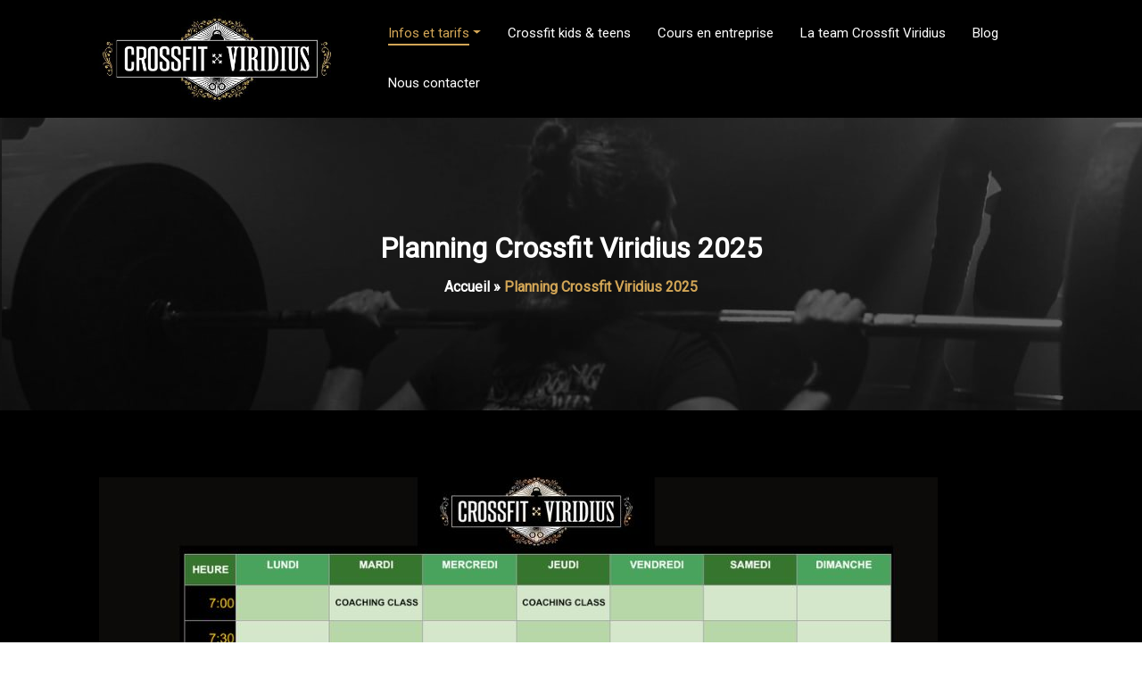

--- FILE ---
content_type: text/html; charset=UTF-8
request_url: https://crossfit-viridius.fr/planning-2/
body_size: 27089
content:
<!DOCTYPE html>
<html lang="fr-FR" >
    <head>
        <meta charset="UTF-8">
        <meta http-equiv="X-UA-Compatible" content="IE=edge">
        <meta name="viewport" content="width=device-width,initial-scale=1,shrink-to-fit=no">
        



<style>
    /* Header */

    
    /* Primary Menu */
    
    /* Banner */
    .page-title-section .page-title h1{
        color: #ffffff !Important;
    }

    /* Breadcrumb */
    
    /* Content */
        body h1 {
            color: #333333 ;
        }
        body .section-header h2:not(.testimonial h2, .funfact h2), body h2:not(.testimonial h2, .funfact h2){
            color: #333333;
        }
        body h3 {
            color: #333333;
        }
        body .entry-header h4 > a:not(.blog-title), body h4, .section-space.contact-detail .contact-area h4,.services h4.entry-title a{
            color: #727272;
        }
        body .blog-author h5, body .comment-detail h5, body h5{
            color: #1c314c;
        }
        .section-header h5.section-subtitle{
            color: #777777;
        }

        body .product-price h5 > a{
            color: #00BFFF;
        }

        body h6, .section-space.contact-detail .contact-area h6 {
            color: #727272;
        }
        p:not(.woocommerce-mini-cart__total, .slider-caption .description, .site-description, .testimonial p, .funfact p,.sidebar p,.footer-sidebar p){
            color: #777777;
        }
   

    /* Sidebar */
    
    /* Footer Widgets */
            .site-footer p {
            color: #fff;
        }
    .custom-logo{width: 351px; height: auto;}
.spice_software_header_btn{ -webkit-border-radius: 0px;border-radius: 0px;}
#content .container{max-width: 1088px;}
#wrapper .site-footer .container{max-width: 1140px;}
</style><meta name='robots' content='index, follow, max-image-preview:large, max-snippet:-1, max-video-preview:-1' />

	<!-- This site is optimized with the Yoast SEO plugin v23.0 - https://yoast.com/wordpress/plugins/seo/ -->
	<title>Planning Crossfit Viridius 2025 - Crossfit Viridius</title>
	<meta name="description" content="Découvrez le planning Crossfit Viridius : planifiez vos séances avec notre programme adapté à votre emploi du temps." />
	<link rel="canonical" href="https://crossfit-viridius.fr/planning-2/" />
	<meta property="og:locale" content="fr_FR" />
	<meta property="og:type" content="article" />
	<meta property="og:title" content="Planning Crossfit Viridius 2025 - Crossfit Viridius" />
	<meta property="og:description" content="Découvrez le planning Crossfit Viridius : planifiez vos séances avec notre programme adapté à votre emploi du temps." />
	<meta property="og:url" content="https://crossfit-viridius.fr/planning-2/" />
	<meta property="og:site_name" content="Crossfit Viridius" />
	<meta property="article:publisher" content="https://www.facebook.com/CrossFit-Viridius-263521870653197" />
	<meta property="article:modified_time" content="2025-04-16T06:29:03+00:00" />
	<meta property="og:image" content="https://crossfit-viridius.fr/wp-content/uploads/2025/04/crossfit.jpg" />
	<meta name="twitter:card" content="summary_large_image" />
	<meta name="twitter:label1" content="Durée de lecture estimée" />
	<meta name="twitter:data1" content="1 minute" />
	<script type="application/ld+json" class="yoast-schema-graph">{"@context":"https://schema.org","@graph":[{"@type":"WebPage","@id":"https://crossfit-viridius.fr/planning-2/","url":"https://crossfit-viridius.fr/planning-2/","name":"Planning Crossfit Viridius 2025 - Crossfit Viridius","isPartOf":{"@id":"https://crossfit-viridius.fr/#website"},"primaryImageOfPage":{"@id":"https://crossfit-viridius.fr/planning-2/#primaryimage"},"image":{"@id":"https://crossfit-viridius.fr/planning-2/#primaryimage"},"thumbnailUrl":"https://crossfit-viridius.fr/wp-content/uploads/2025/04/crossfit.jpg","datePublished":"2022-05-17T12:56:21+00:00","dateModified":"2025-04-16T06:29:03+00:00","description":"Découvrez le planning Crossfit Viridius : planifiez vos séances avec notre programme adapté à votre emploi du temps.","breadcrumb":{"@id":"https://crossfit-viridius.fr/planning-2/#breadcrumb"},"inLanguage":"fr-FR","potentialAction":[{"@type":"ReadAction","target":["https://crossfit-viridius.fr/planning-2/"]}]},{"@type":"ImageObject","inLanguage":"fr-FR","@id":"https://crossfit-viridius.fr/planning-2/#primaryimage","url":"https://crossfit-viridius.fr/wp-content/uploads/2025/04/crossfit.jpg","contentUrl":"https://crossfit-viridius.fr/wp-content/uploads/2025/04/crossfit.jpg","width":940,"height":788},{"@type":"BreadcrumbList","@id":"https://crossfit-viridius.fr/planning-2/#breadcrumb","itemListElement":[{"@type":"ListItem","position":1,"name":"Accueil","item":"https://crossfit-viridius.fr/"},{"@type":"ListItem","position":2,"name":"Planning Crossfit Viridius 2025"}]},{"@type":"WebSite","@id":"https://crossfit-viridius.fr/#website","url":"https://crossfit-viridius.fr/","name":"Crossfit Viridius","description":"CrossFit Coaching Yoga","publisher":{"@id":"https://crossfit-viridius.fr/#organization"},"potentialAction":[{"@type":"SearchAction","target":{"@type":"EntryPoint","urlTemplate":"https://crossfit-viridius.fr/?s={search_term_string}"},"query-input":"required name=search_term_string"}],"inLanguage":"fr-FR"},{"@type":"Organization","@id":"https://crossfit-viridius.fr/#organization","name":"Crossfit Viridius","url":"https://crossfit-viridius.fr/","logo":{"@type":"ImageObject","inLanguage":"fr-FR","@id":"https://crossfit-viridius.fr/#/schema/logo/image/","url":"https://crossfitviridius.fr/wp-content/uploads/2022/05/cropped-logo-fond-noir.jpg","contentUrl":"https://crossfitviridius.fr/wp-content/uploads/2022/05/cropped-logo-fond-noir.jpg","width":512,"height":512,"caption":"Crossfit Viridius"},"image":{"@id":"https://crossfit-viridius.fr/#/schema/logo/image/"},"sameAs":["https://www.facebook.com/CrossFit-Viridius-263521870653197","https://www.instagram.com/crossfitviridius/"]}]}</script>
	<!-- / Yoast SEO plugin. -->


<link rel='dns-prefetch' href='//www.googletagmanager.com' />
<link rel='dns-prefetch' href='//fonts.googleapis.com' />
<link rel="alternate" type="application/rss+xml" title="Crossfit Viridius &raquo; Flux" href="https://crossfit-viridius.fr/feed/" />
<link rel="alternate" type="application/rss+xml" title="Crossfit Viridius &raquo; Flux des commentaires" href="https://crossfit-viridius.fr/comments/feed/" />
<link rel="alternate" title="oEmbed (JSON)" type="application/json+oembed" href="https://crossfit-viridius.fr/wp-json/oembed/1.0/embed?url=https%3A%2F%2Fcrossfit-viridius.fr%2Fplanning-2%2F" />
<link rel="alternate" title="oEmbed (XML)" type="text/xml+oembed" href="https://crossfit-viridius.fr/wp-json/oembed/1.0/embed?url=https%3A%2F%2Fcrossfit-viridius.fr%2Fplanning-2%2F&#038;format=xml" />
<style id='wp-img-auto-sizes-contain-inline-css' type='text/css'>
img:is([sizes=auto i],[sizes^="auto," i]){contain-intrinsic-size:3000px 1500px}
/*# sourceURL=wp-img-auto-sizes-contain-inline-css */
</style>
<link rel='stylesheet' id='sbi_styles-css' href='https://crossfit-viridius.fr/wp-content/plugins/instagram-feed/css/sbi-styles.min.css?ver=6.4.3' type='text/css' media='all' />
<style id='wp-emoji-styles-inline-css' type='text/css'>

	img.wp-smiley, img.emoji {
		display: inline !important;
		border: none !important;
		box-shadow: none !important;
		height: 1em !important;
		width: 1em !important;
		margin: 0 0.07em !important;
		vertical-align: -0.1em !important;
		background: none !important;
		padding: 0 !important;
	}
/*# sourceURL=wp-emoji-styles-inline-css */
</style>
<style id='wp-block-library-inline-css' type='text/css'>
:root{--wp-block-synced-color:#7a00df;--wp-block-synced-color--rgb:122,0,223;--wp-bound-block-color:var(--wp-block-synced-color);--wp-editor-canvas-background:#ddd;--wp-admin-theme-color:#007cba;--wp-admin-theme-color--rgb:0,124,186;--wp-admin-theme-color-darker-10:#006ba1;--wp-admin-theme-color-darker-10--rgb:0,107,160.5;--wp-admin-theme-color-darker-20:#005a87;--wp-admin-theme-color-darker-20--rgb:0,90,135;--wp-admin-border-width-focus:2px}@media (min-resolution:192dpi){:root{--wp-admin-border-width-focus:1.5px}}.wp-element-button{cursor:pointer}:root .has-very-light-gray-background-color{background-color:#eee}:root .has-very-dark-gray-background-color{background-color:#313131}:root .has-very-light-gray-color{color:#eee}:root .has-very-dark-gray-color{color:#313131}:root .has-vivid-green-cyan-to-vivid-cyan-blue-gradient-background{background:linear-gradient(135deg,#00d084,#0693e3)}:root .has-purple-crush-gradient-background{background:linear-gradient(135deg,#34e2e4,#4721fb 50%,#ab1dfe)}:root .has-hazy-dawn-gradient-background{background:linear-gradient(135deg,#faaca8,#dad0ec)}:root .has-subdued-olive-gradient-background{background:linear-gradient(135deg,#fafae1,#67a671)}:root .has-atomic-cream-gradient-background{background:linear-gradient(135deg,#fdd79a,#004a59)}:root .has-nightshade-gradient-background{background:linear-gradient(135deg,#330968,#31cdcf)}:root .has-midnight-gradient-background{background:linear-gradient(135deg,#020381,#2874fc)}:root{--wp--preset--font-size--normal:16px;--wp--preset--font-size--huge:42px}.has-regular-font-size{font-size:1em}.has-larger-font-size{font-size:2.625em}.has-normal-font-size{font-size:var(--wp--preset--font-size--normal)}.has-huge-font-size{font-size:var(--wp--preset--font-size--huge)}.has-text-align-center{text-align:center}.has-text-align-left{text-align:left}.has-text-align-right{text-align:right}.has-fit-text{white-space:nowrap!important}#end-resizable-editor-section{display:none}.aligncenter{clear:both}.items-justified-left{justify-content:flex-start}.items-justified-center{justify-content:center}.items-justified-right{justify-content:flex-end}.items-justified-space-between{justify-content:space-between}.screen-reader-text{border:0;clip-path:inset(50%);height:1px;margin:-1px;overflow:hidden;padding:0;position:absolute;width:1px;word-wrap:normal!important}.screen-reader-text:focus{background-color:#ddd;clip-path:none;color:#444;display:block;font-size:1em;height:auto;left:5px;line-height:normal;padding:15px 23px 14px;text-decoration:none;top:5px;width:auto;z-index:100000}html :where(.has-border-color){border-style:solid}html :where([style*=border-top-color]){border-top-style:solid}html :where([style*=border-right-color]){border-right-style:solid}html :where([style*=border-bottom-color]){border-bottom-style:solid}html :where([style*=border-left-color]){border-left-style:solid}html :where([style*=border-width]){border-style:solid}html :where([style*=border-top-width]){border-top-style:solid}html :where([style*=border-right-width]){border-right-style:solid}html :where([style*=border-bottom-width]){border-bottom-style:solid}html :where([style*=border-left-width]){border-left-style:solid}html :where(img[class*=wp-image-]){height:auto;max-width:100%}:where(figure){margin:0 0 1em}html :where(.is-position-sticky){--wp-admin--admin-bar--position-offset:var(--wp-admin--admin-bar--height,0px)}@media screen and (max-width:600px){html :where(.is-position-sticky){--wp-admin--admin-bar--position-offset:0px}}

/*# sourceURL=wp-block-library-inline-css */
</style><style id='wp-block-image-inline-css' type='text/css'>
.wp-block-image>a,.wp-block-image>figure>a{display:inline-block}.wp-block-image img{box-sizing:border-box;height:auto;max-width:100%;vertical-align:bottom}@media not (prefers-reduced-motion){.wp-block-image img.hide{visibility:hidden}.wp-block-image img.show{animation:show-content-image .4s}}.wp-block-image[style*=border-radius] img,.wp-block-image[style*=border-radius]>a{border-radius:inherit}.wp-block-image.has-custom-border img{box-sizing:border-box}.wp-block-image.aligncenter{text-align:center}.wp-block-image.alignfull>a,.wp-block-image.alignwide>a{width:100%}.wp-block-image.alignfull img,.wp-block-image.alignwide img{height:auto;width:100%}.wp-block-image .aligncenter,.wp-block-image .alignleft,.wp-block-image .alignright,.wp-block-image.aligncenter,.wp-block-image.alignleft,.wp-block-image.alignright{display:table}.wp-block-image .aligncenter>figcaption,.wp-block-image .alignleft>figcaption,.wp-block-image .alignright>figcaption,.wp-block-image.aligncenter>figcaption,.wp-block-image.alignleft>figcaption,.wp-block-image.alignright>figcaption{caption-side:bottom;display:table-caption}.wp-block-image .alignleft{float:left;margin:.5em 1em .5em 0}.wp-block-image .alignright{float:right;margin:.5em 0 .5em 1em}.wp-block-image .aligncenter{margin-left:auto;margin-right:auto}.wp-block-image :where(figcaption){margin-bottom:1em;margin-top:.5em}.wp-block-image.is-style-circle-mask img{border-radius:9999px}@supports ((-webkit-mask-image:none) or (mask-image:none)) or (-webkit-mask-image:none){.wp-block-image.is-style-circle-mask img{border-radius:0;-webkit-mask-image:url('data:image/svg+xml;utf8,<svg viewBox="0 0 100 100" xmlns="http://www.w3.org/2000/svg"><circle cx="50" cy="50" r="50"/></svg>');mask-image:url('data:image/svg+xml;utf8,<svg viewBox="0 0 100 100" xmlns="http://www.w3.org/2000/svg"><circle cx="50" cy="50" r="50"/></svg>');mask-mode:alpha;-webkit-mask-position:center;mask-position:center;-webkit-mask-repeat:no-repeat;mask-repeat:no-repeat;-webkit-mask-size:contain;mask-size:contain}}:root :where(.wp-block-image.is-style-rounded img,.wp-block-image .is-style-rounded img){border-radius:9999px}.wp-block-image figure{margin:0}.wp-lightbox-container{display:flex;flex-direction:column;position:relative}.wp-lightbox-container img{cursor:zoom-in}.wp-lightbox-container img:hover+button{opacity:1}.wp-lightbox-container button{align-items:center;backdrop-filter:blur(16px) saturate(180%);background-color:#5a5a5a40;border:none;border-radius:4px;cursor:zoom-in;display:flex;height:20px;justify-content:center;opacity:0;padding:0;position:absolute;right:16px;text-align:center;top:16px;width:20px;z-index:100}@media not (prefers-reduced-motion){.wp-lightbox-container button{transition:opacity .2s ease}}.wp-lightbox-container button:focus-visible{outline:3px auto #5a5a5a40;outline:3px auto -webkit-focus-ring-color;outline-offset:3px}.wp-lightbox-container button:hover{cursor:pointer;opacity:1}.wp-lightbox-container button:focus{opacity:1}.wp-lightbox-container button:focus,.wp-lightbox-container button:hover,.wp-lightbox-container button:not(:hover):not(:active):not(.has-background){background-color:#5a5a5a40;border:none}.wp-lightbox-overlay{box-sizing:border-box;cursor:zoom-out;height:100vh;left:0;overflow:hidden;position:fixed;top:0;visibility:hidden;width:100%;z-index:100000}.wp-lightbox-overlay .close-button{align-items:center;cursor:pointer;display:flex;justify-content:center;min-height:40px;min-width:40px;padding:0;position:absolute;right:calc(env(safe-area-inset-right) + 16px);top:calc(env(safe-area-inset-top) + 16px);z-index:5000000}.wp-lightbox-overlay .close-button:focus,.wp-lightbox-overlay .close-button:hover,.wp-lightbox-overlay .close-button:not(:hover):not(:active):not(.has-background){background:none;border:none}.wp-lightbox-overlay .lightbox-image-container{height:var(--wp--lightbox-container-height);left:50%;overflow:hidden;position:absolute;top:50%;transform:translate(-50%,-50%);transform-origin:top left;width:var(--wp--lightbox-container-width);z-index:9999999999}.wp-lightbox-overlay .wp-block-image{align-items:center;box-sizing:border-box;display:flex;height:100%;justify-content:center;margin:0;position:relative;transform-origin:0 0;width:100%;z-index:3000000}.wp-lightbox-overlay .wp-block-image img{height:var(--wp--lightbox-image-height);min-height:var(--wp--lightbox-image-height);min-width:var(--wp--lightbox-image-width);width:var(--wp--lightbox-image-width)}.wp-lightbox-overlay .wp-block-image figcaption{display:none}.wp-lightbox-overlay button{background:none;border:none}.wp-lightbox-overlay .scrim{background-color:#fff;height:100%;opacity:.9;position:absolute;width:100%;z-index:2000000}.wp-lightbox-overlay.active{visibility:visible}@media not (prefers-reduced-motion){.wp-lightbox-overlay.active{animation:turn-on-visibility .25s both}.wp-lightbox-overlay.active img{animation:turn-on-visibility .35s both}.wp-lightbox-overlay.show-closing-animation:not(.active){animation:turn-off-visibility .35s both}.wp-lightbox-overlay.show-closing-animation:not(.active) img{animation:turn-off-visibility .25s both}.wp-lightbox-overlay.zoom.active{animation:none;opacity:1;visibility:visible}.wp-lightbox-overlay.zoom.active .lightbox-image-container{animation:lightbox-zoom-in .4s}.wp-lightbox-overlay.zoom.active .lightbox-image-container img{animation:none}.wp-lightbox-overlay.zoom.active .scrim{animation:turn-on-visibility .4s forwards}.wp-lightbox-overlay.zoom.show-closing-animation:not(.active){animation:none}.wp-lightbox-overlay.zoom.show-closing-animation:not(.active) .lightbox-image-container{animation:lightbox-zoom-out .4s}.wp-lightbox-overlay.zoom.show-closing-animation:not(.active) .lightbox-image-container img{animation:none}.wp-lightbox-overlay.zoom.show-closing-animation:not(.active) .scrim{animation:turn-off-visibility .4s forwards}}@keyframes show-content-image{0%{visibility:hidden}99%{visibility:hidden}to{visibility:visible}}@keyframes turn-on-visibility{0%{opacity:0}to{opacity:1}}@keyframes turn-off-visibility{0%{opacity:1;visibility:visible}99%{opacity:0;visibility:visible}to{opacity:0;visibility:hidden}}@keyframes lightbox-zoom-in{0%{transform:translate(calc((-100vw + var(--wp--lightbox-scrollbar-width))/2 + var(--wp--lightbox-initial-left-position)),calc(-50vh + var(--wp--lightbox-initial-top-position))) scale(var(--wp--lightbox-scale))}to{transform:translate(-50%,-50%) scale(1)}}@keyframes lightbox-zoom-out{0%{transform:translate(-50%,-50%) scale(1);visibility:visible}99%{visibility:visible}to{transform:translate(calc((-100vw + var(--wp--lightbox-scrollbar-width))/2 + var(--wp--lightbox-initial-left-position)),calc(-50vh + var(--wp--lightbox-initial-top-position))) scale(var(--wp--lightbox-scale));visibility:hidden}}
/*# sourceURL=https://crossfit-viridius.fr/wp-includes/blocks/image/style.min.css */
</style>
<style id='global-styles-inline-css' type='text/css'>
:root{--wp--preset--aspect-ratio--square: 1;--wp--preset--aspect-ratio--4-3: 4/3;--wp--preset--aspect-ratio--3-4: 3/4;--wp--preset--aspect-ratio--3-2: 3/2;--wp--preset--aspect-ratio--2-3: 2/3;--wp--preset--aspect-ratio--16-9: 16/9;--wp--preset--aspect-ratio--9-16: 9/16;--wp--preset--color--black: #000000;--wp--preset--color--cyan-bluish-gray: #abb8c3;--wp--preset--color--white: #ffffff;--wp--preset--color--pale-pink: #f78da7;--wp--preset--color--vivid-red: #cf2e2e;--wp--preset--color--luminous-vivid-orange: #ff6900;--wp--preset--color--luminous-vivid-amber: #fcb900;--wp--preset--color--light-green-cyan: #7bdcb5;--wp--preset--color--vivid-green-cyan: #00d084;--wp--preset--color--pale-cyan-blue: #8ed1fc;--wp--preset--color--vivid-cyan-blue: #0693e3;--wp--preset--color--vivid-purple: #9b51e0;--wp--preset--gradient--vivid-cyan-blue-to-vivid-purple: linear-gradient(135deg,rgb(6,147,227) 0%,rgb(155,81,224) 100%);--wp--preset--gradient--light-green-cyan-to-vivid-green-cyan: linear-gradient(135deg,rgb(122,220,180) 0%,rgb(0,208,130) 100%);--wp--preset--gradient--luminous-vivid-amber-to-luminous-vivid-orange: linear-gradient(135deg,rgb(252,185,0) 0%,rgb(255,105,0) 100%);--wp--preset--gradient--luminous-vivid-orange-to-vivid-red: linear-gradient(135deg,rgb(255,105,0) 0%,rgb(207,46,46) 100%);--wp--preset--gradient--very-light-gray-to-cyan-bluish-gray: linear-gradient(135deg,rgb(238,238,238) 0%,rgb(169,184,195) 100%);--wp--preset--gradient--cool-to-warm-spectrum: linear-gradient(135deg,rgb(74,234,220) 0%,rgb(151,120,209) 20%,rgb(207,42,186) 40%,rgb(238,44,130) 60%,rgb(251,105,98) 80%,rgb(254,248,76) 100%);--wp--preset--gradient--blush-light-purple: linear-gradient(135deg,rgb(255,206,236) 0%,rgb(152,150,240) 100%);--wp--preset--gradient--blush-bordeaux: linear-gradient(135deg,rgb(254,205,165) 0%,rgb(254,45,45) 50%,rgb(107,0,62) 100%);--wp--preset--gradient--luminous-dusk: linear-gradient(135deg,rgb(255,203,112) 0%,rgb(199,81,192) 50%,rgb(65,88,208) 100%);--wp--preset--gradient--pale-ocean: linear-gradient(135deg,rgb(255,245,203) 0%,rgb(182,227,212) 50%,rgb(51,167,181) 100%);--wp--preset--gradient--electric-grass: linear-gradient(135deg,rgb(202,248,128) 0%,rgb(113,206,126) 100%);--wp--preset--gradient--midnight: linear-gradient(135deg,rgb(2,3,129) 0%,rgb(40,116,252) 100%);--wp--preset--font-size--small: 13px;--wp--preset--font-size--medium: 20px;--wp--preset--font-size--large: 36px;--wp--preset--font-size--x-large: 42px;--wp--preset--spacing--20: 0.44rem;--wp--preset--spacing--30: 0.67rem;--wp--preset--spacing--40: 1rem;--wp--preset--spacing--50: 1.5rem;--wp--preset--spacing--60: 2.25rem;--wp--preset--spacing--70: 3.38rem;--wp--preset--spacing--80: 5.06rem;--wp--preset--shadow--natural: 6px 6px 9px rgba(0, 0, 0, 0.2);--wp--preset--shadow--deep: 12px 12px 50px rgba(0, 0, 0, 0.4);--wp--preset--shadow--sharp: 6px 6px 0px rgba(0, 0, 0, 0.2);--wp--preset--shadow--outlined: 6px 6px 0px -3px rgb(255, 255, 255), 6px 6px rgb(0, 0, 0);--wp--preset--shadow--crisp: 6px 6px 0px rgb(0, 0, 0);}:where(.is-layout-flex){gap: 0.5em;}:where(.is-layout-grid){gap: 0.5em;}body .is-layout-flex{display: flex;}.is-layout-flex{flex-wrap: wrap;align-items: center;}.is-layout-flex > :is(*, div){margin: 0;}body .is-layout-grid{display: grid;}.is-layout-grid > :is(*, div){margin: 0;}:where(.wp-block-columns.is-layout-flex){gap: 2em;}:where(.wp-block-columns.is-layout-grid){gap: 2em;}:where(.wp-block-post-template.is-layout-flex){gap: 1.25em;}:where(.wp-block-post-template.is-layout-grid){gap: 1.25em;}.has-black-color{color: var(--wp--preset--color--black) !important;}.has-cyan-bluish-gray-color{color: var(--wp--preset--color--cyan-bluish-gray) !important;}.has-white-color{color: var(--wp--preset--color--white) !important;}.has-pale-pink-color{color: var(--wp--preset--color--pale-pink) !important;}.has-vivid-red-color{color: var(--wp--preset--color--vivid-red) !important;}.has-luminous-vivid-orange-color{color: var(--wp--preset--color--luminous-vivid-orange) !important;}.has-luminous-vivid-amber-color{color: var(--wp--preset--color--luminous-vivid-amber) !important;}.has-light-green-cyan-color{color: var(--wp--preset--color--light-green-cyan) !important;}.has-vivid-green-cyan-color{color: var(--wp--preset--color--vivid-green-cyan) !important;}.has-pale-cyan-blue-color{color: var(--wp--preset--color--pale-cyan-blue) !important;}.has-vivid-cyan-blue-color{color: var(--wp--preset--color--vivid-cyan-blue) !important;}.has-vivid-purple-color{color: var(--wp--preset--color--vivid-purple) !important;}.has-black-background-color{background-color: var(--wp--preset--color--black) !important;}.has-cyan-bluish-gray-background-color{background-color: var(--wp--preset--color--cyan-bluish-gray) !important;}.has-white-background-color{background-color: var(--wp--preset--color--white) !important;}.has-pale-pink-background-color{background-color: var(--wp--preset--color--pale-pink) !important;}.has-vivid-red-background-color{background-color: var(--wp--preset--color--vivid-red) !important;}.has-luminous-vivid-orange-background-color{background-color: var(--wp--preset--color--luminous-vivid-orange) !important;}.has-luminous-vivid-amber-background-color{background-color: var(--wp--preset--color--luminous-vivid-amber) !important;}.has-light-green-cyan-background-color{background-color: var(--wp--preset--color--light-green-cyan) !important;}.has-vivid-green-cyan-background-color{background-color: var(--wp--preset--color--vivid-green-cyan) !important;}.has-pale-cyan-blue-background-color{background-color: var(--wp--preset--color--pale-cyan-blue) !important;}.has-vivid-cyan-blue-background-color{background-color: var(--wp--preset--color--vivid-cyan-blue) !important;}.has-vivid-purple-background-color{background-color: var(--wp--preset--color--vivid-purple) !important;}.has-black-border-color{border-color: var(--wp--preset--color--black) !important;}.has-cyan-bluish-gray-border-color{border-color: var(--wp--preset--color--cyan-bluish-gray) !important;}.has-white-border-color{border-color: var(--wp--preset--color--white) !important;}.has-pale-pink-border-color{border-color: var(--wp--preset--color--pale-pink) !important;}.has-vivid-red-border-color{border-color: var(--wp--preset--color--vivid-red) !important;}.has-luminous-vivid-orange-border-color{border-color: var(--wp--preset--color--luminous-vivid-orange) !important;}.has-luminous-vivid-amber-border-color{border-color: var(--wp--preset--color--luminous-vivid-amber) !important;}.has-light-green-cyan-border-color{border-color: var(--wp--preset--color--light-green-cyan) !important;}.has-vivid-green-cyan-border-color{border-color: var(--wp--preset--color--vivid-green-cyan) !important;}.has-pale-cyan-blue-border-color{border-color: var(--wp--preset--color--pale-cyan-blue) !important;}.has-vivid-cyan-blue-border-color{border-color: var(--wp--preset--color--vivid-cyan-blue) !important;}.has-vivid-purple-border-color{border-color: var(--wp--preset--color--vivid-purple) !important;}.has-vivid-cyan-blue-to-vivid-purple-gradient-background{background: var(--wp--preset--gradient--vivid-cyan-blue-to-vivid-purple) !important;}.has-light-green-cyan-to-vivid-green-cyan-gradient-background{background: var(--wp--preset--gradient--light-green-cyan-to-vivid-green-cyan) !important;}.has-luminous-vivid-amber-to-luminous-vivid-orange-gradient-background{background: var(--wp--preset--gradient--luminous-vivid-amber-to-luminous-vivid-orange) !important;}.has-luminous-vivid-orange-to-vivid-red-gradient-background{background: var(--wp--preset--gradient--luminous-vivid-orange-to-vivid-red) !important;}.has-very-light-gray-to-cyan-bluish-gray-gradient-background{background: var(--wp--preset--gradient--very-light-gray-to-cyan-bluish-gray) !important;}.has-cool-to-warm-spectrum-gradient-background{background: var(--wp--preset--gradient--cool-to-warm-spectrum) !important;}.has-blush-light-purple-gradient-background{background: var(--wp--preset--gradient--blush-light-purple) !important;}.has-blush-bordeaux-gradient-background{background: var(--wp--preset--gradient--blush-bordeaux) !important;}.has-luminous-dusk-gradient-background{background: var(--wp--preset--gradient--luminous-dusk) !important;}.has-pale-ocean-gradient-background{background: var(--wp--preset--gradient--pale-ocean) !important;}.has-electric-grass-gradient-background{background: var(--wp--preset--gradient--electric-grass) !important;}.has-midnight-gradient-background{background: var(--wp--preset--gradient--midnight) !important;}.has-small-font-size{font-size: var(--wp--preset--font-size--small) !important;}.has-medium-font-size{font-size: var(--wp--preset--font-size--medium) !important;}.has-large-font-size{font-size: var(--wp--preset--font-size--large) !important;}.has-x-large-font-size{font-size: var(--wp--preset--font-size--x-large) !important;}
/*# sourceURL=global-styles-inline-css */
</style>

<style id='classic-theme-styles-inline-css' type='text/css'>
/*! This file is auto-generated */
.wp-block-button__link{color:#fff;background-color:#32373c;border-radius:9999px;box-shadow:none;text-decoration:none;padding:calc(.667em + 2px) calc(1.333em + 2px);font-size:1.125em}.wp-block-file__button{background:#32373c;color:#fff;text-decoration:none}
/*# sourceURL=/wp-includes/css/classic-themes.min.css */
</style>
<link rel='stylesheet' id='contact-form-7-css' href='https://crossfit-viridius.fr/wp-content/plugins/contact-form-7/includes/css/styles.css?ver=5.9.6' type='text/css' media='all' />
<link rel='stylesheet' id='spice-social-share-font-awesome-css' href='https://crossfit-viridius.fr/wp-content/plugins/spice-social-share/assets/css/font-awesome/css/all.min.css?ver=28cfbf06f533631de05a70ec9517b3bb' type='text/css' media='all' />
<link rel='stylesheet' id='spice-social-share-custom-css' href='https://crossfit-viridius.fr/wp-content/plugins/spice-social-share/assets/css/custom.css?ver=28cfbf06f533631de05a70ec9517b3bb' type='text/css' media='all' />
<link rel='stylesheet' id='bootstrap-css' href='https://crossfit-viridius.fr/wp-content/themes/spice-software/assets/css/bootstrap.min.css?ver=4.0.0' type='text/css' media='all' />
<link rel='stylesheet' id='spice-software-style-css' href='https://crossfit-viridius.fr/wp-content/themes/spice-software-dark/style.css?ver=28cfbf06f533631de05a70ec9517b3bb' type='text/css' media='all' />
<link rel='stylesheet' id='jquery-starrtment-css' href='https://crossfit-viridius.fr/wp-content/themes/spice-software/assets/css/jquery.smartmenus.bootstrap-4.css?ver=28cfbf06f533631de05a70ec9517b3bb' type='text/css' media='all' />
<link rel='stylesheet' id='spice-software-font-css' href='https://fonts.googleapis.com/css?family=Open+Sans%3A300%2C300i%2C400%2C400i%2C600%2C600i%2C700%2C700i%2C800%2C800i&#038;ver=6.9' type='text/css' media='all' />
<link rel='stylesheet' id='owl-css' href='https://crossfit-viridius.fr/wp-content/themes/spice-software/assets/css/owl.carousel.css?ver=28cfbf06f533631de05a70ec9517b3bb' type='text/css' media='all' />
<link rel='stylesheet' id='font-awesome-css' href='https://crossfit-viridius.fr/wp-content/themes/spice-software/assets/css/font-awesome/css/font-awesome.min.css?ver=28cfbf06f533631de05a70ec9517b3bb' type='text/css' media='all' />
<link rel='stylesheet' id='spice-softwarep-default-css' href='https://crossfit-viridius.fr/wp-content/themes/spice-software/assets/css/default.css?ver=28cfbf06f533631de05a70ec9517b3bb' type='text/css' media='all' />
<link rel='stylesheet' id='spice-software-google-fonts-css' href='//fonts.googleapis.com/css?family=ABeeZee%7CAbel%7CAbril+Fatface%7CAclonica%7CAcme%7CActor%7CAdamina%7CAdvent+Pro%7CAguafina+Script%7CAkronim%7CAladin%7CAldrich%7CAlef%7CAlegreya%7CAlegreya+SC%7CAlegreya+Sans%7CAlegreya+Sans+SC%7CAlex+Brush%7CAlfa+Slab+One%7CAlice%7CAlike%7CAlike+Angular%7CAllan%7CAllerta%7CAllerta+Stencil%7CAllura%7CAlmendra%7CAlmendra+Display%7CAlmendra+SC%7CAmarante%7CAmaranth%7CAmatic+SC%7CAmatica+SC%7CAmethysta%7CAmiko%7CAmiri%7CAmita%7CAnaheim%7CAndada%7CAndika%7CAngkor%7CAnnie+Use+Your+Telescope%7CAnonymous+Pro%7CAntic%7CAntic+Didone%7CAntic+Slab%7CAnton%7CArapey%7CArbutus%7CArbutus+Slab%7CArchitects+Daughter%7CArchivo+Black%7CArchivo+Narrow%7CAref+Ruqaa%7CArima+Madurai%7CArimo%7CArizonia%7CArmata%7CArtifika%7CArvo%7CArya%7CAsap%7CAsar%7CAsset%7CAssistant%7CAstloch%7CAsul%7CAthiti%7CAtma%7CAtomic+Age%7CAubrey%7CAudiowide%7CAutour+One%7CAverage%7CAverage+Sans%7CAveria+Gruesa+Libre%7CAveria+Libre%7CAveria+Sans+Libre%7CAveria+Serif+Libre%7CBad+Script%7CBaloo%7CBaloo+Bhai%7CBaloo+Da%7CBaloo+Thambi%7CBalthazar%7CBangers%7CBasic%7CBattambang%7CBaumans%7CBayon%7CBelgrano%7CBelleza%7CBenchNine%7CBentham%7CBerkshire+Swash%7CBevan%7CBigelow+Rules%7CBigshot+One%7CBilbo%7CBilbo+Swash+Caps%7CBioRhyme%7CBioRhyme+Expanded%7CBiryani%7CBitter%7CBlack+Ops+One%7CBokor%7CBonbon%7CBoogaloo%7CBowlby+One%7CBowlby+One+SC%7CBrawler%7CBree+Serif%7CBubblegum+Sans%7CBubbler+One%7CBuda%7CBuenard%7CBungee%7CBungee+Hairline%7CBungee+Inline%7CBungee+Outline%7CBungee+Shade%7CButcherman%7CButterfly+Kids%7CCabin%7CCabin+Condensed%7CCabin+Sketch%7CCaesar+Dressing%7CCagliostro%7CCairo%7CCalligraffitti%7CCambay%7CCambo%7CCandal%7CCantarell%7CCantata+One%7CCantora+One%7CCapriola%7CCardo%7CCarme%7CCarrois+Gothic%7CCarrois+Gothic+SC%7CCarter+One%7CCatamaran%7CCaudex%7CCaveat%7CCaveat+Brush%7CCedarville+Cursive%7CCeviche+One%7CChanga%7CChanga+One%7CChango%7CChathura%7CChau+Philomene+One%7CChela+One%7CChelsea+Market%7CChenla%7CCherry+Cream+Soda%7CCherry+Swash%7CChewy%7CChicle%7CChivo%7CChonburi%7CCinzel%7CCinzel+Decorative%7CClicker+Script%7CCoda%7CCoda+Caption%7CCodystar%7CCoiny%7CCombo%7CComfortaa%7CComing+Soon%7CConcert+One%7CCondiment%7CContent%7CContrail+One%7CConvergence%7CCookie%7CCopse%7CCorben%7CCormorant%7CCormorant+Garamond%7CCormorant+Infant%7CCormorant+SC%7CCormorant+Unicase%7CCormorant+Upright%7CCourgette%7CCousine%7CCoustard%7CCovered+By+Your+Grace%7CCrafty+Girls%7CCreepster%7CCrete+Round%7CCrimson+Text%7CCroissant+One%7CCrushed%7CCuprum%7CCutive%7CCutive+Mono%7CDamion%7CDancing+Script%7CDangrek%7CDavid+Libre%7CDawning+of+a+New+Day%7CDays+One%7CDekko%7CDelius%7CDelius+Swash+Caps%7CDelius+Unicase%7CDella+Respira%7CDenk+One%7CDevonshire%7CDhurjati%7CDidact+Gothic%7CDiplomata%7CDiplomata+SC%7CDomine%7CDonegal+One%7CDoppio+One%7CDorsa%7CDosis%7CDr+Sugiyama%7CDroid+Sans%7CDroid+Sans+Mono%7CDroid+Serif%7CDuru+Sans%7CDynalight%7CEB+Garamond%7CEagle+Lake%7CEater%7CEconomica%7CEczar%7CEk+Mukta%7CEl+Messiri%7CElectrolize%7CElsie%7CElsie+Swash+Caps%7CEmblema+One%7CEmilys+Candy%7CEngagement%7CEnglebert%7CEnriqueta%7CErica+One%7CEsteban%7CEuphoria+Script%7CEwert%7CExo%7CExo+2%7CExpletus+Sans%7CFanwood+Text%7CFarsan%7CFascinate%7CFascinate+Inline%7CFaster+One%7CFasthand%7CFauna+One%7CFederant%7CFedero%7CFelipa%7CFenix%7CFinger+Paint%7CFira+Mono%7CFira+Sans%7CFjalla+One%7CFjord+One%7CFlamenco%7CFlavors%7CFondamento%7CFontdiner+Swanky%7CForum%7CFrancois+One%7CFrank+Ruhl+Libre%7CFreckle+Face%7CFredericka+the+Great%7CFredoka+One%7CFreehand%7CFresca%7CFrijole%7CFruktur%7CFugaz+One%7CGFS+Didot%7CGFS+Neohellenic%7CGabriela%7CGafata%7CGalada%7CGaldeano%7CGalindo%7CGentium+Basic%7CGentium+Book+Basic%7CGeo%7CGeostar%7CGeostar+Fill%7CGermania+One%7CGidugu%7CGilda+Display%7CGive+You+Glory%7CGlass+Antiqua%7CGlegoo%7CGloria+Hallelujah%7CGoblin+One%7CGochi+Hand%7CGorditas%7CGoudy+Bookletter+1911%7CGraduate%7CGrand+Hotel%7CGravitas+One%7CGreat+Vibes%7CGriffy%7CGruppo%7CGudea%7CGurajada%7CHabibi%7CHalant%7CHammersmith+One%7CHanalei%7CHanalei+Fill%7CHandlee%7CHanuman%7CHappy+Monkey%7CHarmattan%7CHeadland+One%7CHeebo%7CHenny+Penny%7CHerr+Von+Muellerhoff%7CHind%7CHind+Guntur%7CHind+Madurai%7CHind+Siliguri%7CHind+Vadodara%7CHoltwood+One+SC%7CHomemade+Apple%7CHomenaje%7CIM+Fell+DW+Pica%7CIM+Fell+DW+Pica+SC%7CIM+Fell+Double+Pica%7CIM+Fell+Double+Pica+SC%7CIM+Fell+English%7CIM+Fell+English+SC%7CIM+Fell+French+Canon%7CIM+Fell+French+Canon+SC%7CIM+Fell+Great+Primer%7CIM+Fell+Great+Primer+SC%7CIceberg%7CIceland%7CImprima%7CInconsolata%7CInder%7CIndie+Flower%7CInika%7CInknut+Antiqua%7CIrish+Grover%7CIstok+Web%7CItaliana%7CItalianno%7CItim%7CJacques+Francois%7CJacques+Francois+Shadow%7CJaldi%7CJim+Nightshade%7CJockey+One%7CJolly+Lodger%7CJomhuria%7CJosefin+Sans%7CJosefin+Slab%7CJoti+One%7CJudson%7CJulee%7CJulius+Sans+One%7CJunge%7CJura%7CJust+Another+Hand%7CJust+Me+Again+Down+Here%7CKadwa%7CKalam%7CKameron%7CKanit%7CKantumruy%7CKarla%7CKarma%7CKatibeh%7CKaushan+Script%7CKavivanar%7CKavoon%7CKdam+Thmor%7CKeania+One%7CKelly+Slab%7CKenia%7CKhand%7CKhmer%7CKhula%7CKite+One%7CKnewave%7CKotta+One%7CKoulen%7CKranky%7CKreon%7CKristi%7CKrona+One%7CKumar+One%7CKumar+One+Outline%7CKurale%7CLa+Belle+Aurore%7CLaila%7CLakki+Reddy%7CLalezar%7CLancelot%7CLateef%7CLato%7CLeague+Script%7CLeckerli+One%7CLedger%7CLekton%7CLemon%7CLemonada%7CLibre+Baskerville%7CLibre+Franklin%7CLife+Savers%7CLilita+One%7CLily+Script+One%7CLimelight%7CLinden+Hill%7CLobster%7CLobster+Two%7CLondrina+Outline%7CLondrina+Shadow%7CLondrina+Sketch%7CLondrina+Solid%7CLora%7CLove+Ya+Like+A+Sister%7CLoved+by+the+King%7CLovers+Quarrel%7CLuckiest+Guy%7CLusitana%7CLustria%7CMacondo%7CMacondo+Swash+Caps%7CMada%7CMagra%7CMaiden+Orange%7CMaitree%7CMako%7CMallanna%7CMandali%7CMarcellus%7CMarcellus+SC%7CMarck+Script%7CMargarine%7CMarko+One%7CMarmelad%7CMartel%7CMartel+Sans%7CMarvel%7CMate%7CMate+SC%7CMaven+Pro%7CMcLaren%7CMeddon%7CMedievalSharp%7CMedula+One%7CMeera+Inimai%7CMegrim%7CMeie+Script%7CMerienda%7CMerienda+One%7CMerriweather%7CMerriweather+Sans%7CMetal%7CMetal+Mania%7CMetamorphous%7CMetrophobic%7CMichroma%7CMilonga%7CMiltonian%7CMiltonian+Tattoo%7CMiniver%7CMiriam+Libre%7CMirza%7CMiss+Fajardose%7CMitr%7CModak%7CModern+Antiqua%7CMogra%7CMolengo%7CMolle%7CMonda%7CMonofett%7CMonoton%7CMonsieur+La+Doulaise%7CMontaga%7CMontez%7CMontserrat%7CMontserrat+Alternates%7CMontserrat+Subrayada%7CMoul%7CMoulpali%7CMountains+of+Christmas%7CMouse+Memoirs%7CMr+Bedfort%7CMr+Dafoe%7CMr+De+Haviland%7CMrs+Saint+Delafield%7CMrs+Sheppards%7CMukta+Vaani%7CMuli%7CMystery+Quest%7CNTR%7CNeucha%7CNeuton%7CNew+Rocker%7CNews+Cycle%7CNiconne%7CNixie+One%7CNobile%7CNokora%7CNorican%7CNosifer%7CNothing+You+Could+Do%7CNoticia+Text%7CNoto+Sans%7CNoto+Serif%7CNova+Cut%7CNova+Flat%7CNova+Mono%7CNova+Oval%7CNova+Round%7CNova+Script%7CNova+Slim%7CNova+Square%7CNumans%7CNunito%7COdor+Mean+Chey%7COffside%7COld+Standard+TT%7COldenburg%7COleo+Script%7COleo+Script+Swash+Caps%7COpen+Sans%7COpen+Sans+Condensed%7COranienbaum%7COrbitron%7COregano%7COrienta%7COriginal+Surfer%7COswald%7COver+the+Rainbow%7COverlock%7COverlock+SC%7COvo%7COxygen%7COxygen+Mono%7CPT+Mono%7CPT+Sans%7CPT+Sans+Caption%7CPT+Sans+Narrow%7CPT+Serif%7CPT+Serif+Caption%7CPacifico%7CPalanquin%7CPalanquin+Dark%7CPaprika%7CParisienne%7CPassero+One%7CPassion+One%7CPathway+Gothic+One%7CPatrick+Hand%7CPatrick+Hand+SC%7CPattaya%7CPatua+One%7CPavanam%7CPaytone+One%7CPeddana%7CPeralta%7CPermanent+Marker%7CPetit+Formal+Script%7CPetrona%7CPhilosopher%7CPiedra%7CPinyon+Script%7CPirata+One%7CPlaster%7CPlay%7CPlayball%7CPlayfair+Display%7CPlayfair+Display+SC%7CPodkova%7CPoiret+One%7CPoller+One%7CPoly%7CPompiere%7CPontano+Sans%7CPoppins%7CPort+Lligat+Sans%7CPort+Lligat+Slab%7CPragati+Narrow%7CPrata%7CPreahvihear%7CPress+Start+2P%7CPridi%7CPrincess+Sofia%7CProciono%7CPrompt%7CProsto+One%7CProza+Libre%7CPuritan%7CPurple+Purse%7CQuando%7CQuantico%7CQuattrocento%7CQuattrocento+Sans%7CQuestrial%7CQuicksand%7CQuintessential%7CQwigley%7CRacing+Sans+One%7CRadley%7CRajdhani%7CRakkas%7CRaleway%7CRaleway+Dots%7CRamabhadra%7CRamaraja%7CRambla%7CRammetto+One%7CRanchers%7CRancho%7CRanga%7CRasa%7CRationale%7CRedressed%7CReem+Kufi%7CReenie+Beanie%7CRevalia%7CRhodium+Libre%7CRibeye%7CRibeye+Marrow%7CRighteous%7CRisque%7CRoboto%7CRoboto+Condensed%7CRoboto+Mono%7CRoboto+Slab%7CRochester%7CRock+Salt%7CRokkitt%7CRomanesco%7CRopa+Sans%7CRosario%7CRosarivo%7CRouge+Script%7CRozha+One%7CRubik%7CRubik+Mono+One%7CRubik+One%7CRuda%7CRufina%7CRuge+Boogie%7CRuluko%7CRum+Raisin%7CRuslan+Display%7CRusso+One+%3D%3E+Russo+One%7CRuthie%7CRye%7CSacramento%7CSahitya%7CSail%7CSalsa%7CSanchez%7CSancreek%7CSansita+One%7CSarala%7CSarina%7CSarpanch%7CSatisfy%7CScada%7CScheherazade%7CSchoolbell%7CScope+One%7CSeaweed+Script%7CSecular+One%7CSevillana%7CSeymour+One%7CShadows+Into+Light%7CShadows+Into+Light+Two%7CShanti%7CShare%7CShare+Tech%7CShare+Tech+Mono%7CShojumaru%7CShort+Stack%7CShrikhand%7CSiemreap%7CSigmar+One%7CSignika%7CSignika+Negative%7CSimonetta%7CSintony%7CSirin+Stencil%7CSix+Caps%7CSkranji%7CSlabo+13px%7CSlabo+27px%7CSlackey%7CSmokum%7CSmythe%7CSniglet%7CSnippet%7CSnowburst+One%7CSofadi+One%7CSofia%7CSonsie+One%7CSorts+Mill+Goudy%7CSource+Code+Pro%7CSource+Sans+Pro%7CSource+Serif+Pro%7CSpace+Mono%7CSpecial+Elite%7CSpicy+Rice%7CSpinnaker%7CSpirax%7CSquada+One%7CSree+Krushnadevaraya%7CSriracha%7CStalemate%7CStalinist+One%7CStardos+Stencil%7CStint+Ultra+Condensed%7CStint+Ultra+Expanded%7CStoke%7CStrait%7CSue+Ellen+Francisco%7CSuez+One%7CSumana%7CSunshiney%7CSupermercado+One%7CSura%7CSuranna%7CSuravaram%7CSuwannaphum%7CSwanky+and+Moo+Moo%7CSyncopate%7CTangerine%7CTaprom%7CTauri%7CTaviraj%7CTeko%7CTelex%7CTenali+Ramakrishna%7CTenor+Sans%7CText+Me+One%7CThe+Girl+Next+Door%7CTienne%7CTillana%7CTimmana%7CTinos%7CTitan+One%7CTitillium+Web%7CTrade+Winds%7CTrirong%7CTrocchi%7CTrochut%7CTrykker%7CTulpen+One%7CUbuntu%7CUbuntu+Condensed%7CUbuntu+Mono%7CUltra%7CUncial+Antiqua%7CUnderdog%7CUnica+One%7CUnifrakturCook%7CUnifrakturMaguntia%7CUnkempt%7CUnlock%7CUnna%7CVT323%7CVampiro+One%7CVarela%7CVarela+Round%7CVast+Shadow%7CVesper+Libre%7CVibur%7CVidaloka%7CViga%7CVoces%7CVolkhov%7CVollkorn%7CVoltaire%7CWaiting+for+the+Sunrise%7CWallpoet%7CWalter+Turncoat%7CWarnes%7CWellfleet%7CWendy+One%7CWire+One%7CWork+Sans%7CYanone+Kaffeesatz%7CYantramanav%7CYatra+One%7CYellowtail%7CYeseva+One%7CYesteryear%7CYrsa%7CZeyada&#038;subset=latin%2Clatin-ext' type='text/css' media='all' />
<link rel='stylesheet' id='spice-social-share-google-fonts-css' href='//fonts.googleapis.com/css?family=ABeeZee%7CAbel%7CAbril+Fatface%7CAclonica%7CAcme%7CActor%7CAdamina%7CAdvent+Pro%7CAguafina+Script%7CAkronim%7CAladin%7CAldrich%7CAlef%7CAlegreya%7CAlegreya+SC%7CAlegreya+Sans%7CAlegreya+Sans+SC%7CAlex+Brush%7CAlfa+Slab+One%7CAlice%7CAlike%7CAlike+Angular%7CAllan%7CAllerta%7CAllerta+Stencil%7CAllura%7CAlmendra%7CAlmendra+Display%7CAlmendra+SC%7CAmarante%7CAmaranth%7CAmatic+SC%7CAmatica+SC%7CAmethysta%7CAmiko%7CAmiri%7CAmita%7CAnaheim%7CAndada%7CAndika%7CAngkor%7CAnnie+Use+Your+Telescope%7CAnonymous+Pro%7CAntic%7CAntic+Didone%7CAntic+Slab%7CAnton%7CArapey%7CArbutus%7CArbutus+Slab%7CArchitects+Daughter%7CArchivo+Black%7CArchivo+Narrow%7CAref+Ruqaa%7CArima+Madurai%7CArimo%7CArizonia%7CArmata%7CArtifika%7CArvo%7CArya%7CAsap%7CAsar%7CAsset%7CAssistant%7CAstloch%7CAsul%7CAthiti%7CAtma%7CAtomic+Age%7CAubrey%7CAudiowide%7CAutour+One%7CAverage%7CAverage+Sans%7CAveria+Gruesa+Libre%7CAveria+Libre%7CAveria+Sans+Libre%7CAveria+Serif+Libre%7CBad+Script%7CBaloo%7CBaloo+Bhai%7CBaloo+Da%7CBaloo+Thambi%7CBalthazar%7CBangers%7CBasic%7CBattambang%7CBaumans%7CBayon%7CBelgrano%7CBelleza%7CBenchNine%7CBentham%7CBerkshire+Swash%7CBevan%7CBigelow+Rules%7CBigshot+One%7CBilbo%7CBilbo+Swash+Caps%7CBioRhyme%7CBioRhyme+Expanded%7CBiryani%7CBitter%7CBlack+Ops+One%7CBokor%7CBonbon%7CBoogaloo%7CBowlby+One%7CBowlby+One+SC%7CBrawler%7CBree+Serif%7CBubblegum+Sans%7CBubbler+One%7CBuda%7CBuenard%7CBungee%7CBungee+Hairline%7CBungee+Inline%7CBungee+Outline%7CBungee+Shade%7CButcherman%7CButterfly+Kids%7CCabin%7CCabin+Condensed%7CCabin+Sketch%7CCaesar+Dressing%7CCagliostro%7CCairo%7CCalligraffitti%7CCambay%7CCambo%7CCandal%7CCantarell%7CCantata+One%7CCantora+One%7CCapriola%7CCardo%7CCarme%7CCarrois+Gothic%7CCarrois+Gothic+SC%7CCarter+One%7CCatamaran%7CCaudex%7CCaveat%7CCaveat+Brush%7CCedarville+Cursive%7CCeviche+One%7CChanga%7CChanga+One%7CChango%7CChathura%7CChau+Philomene+One%7CChela+One%7CChelsea+Market%7CChenla%7CCherry+Cream+Soda%7CCherry+Swash%7CChewy%7CChicle%7CChivo%7CChonburi%7CCinzel%7CCinzel+Decorative%7CClicker+Script%7CCoda%7CCoda+Caption%7CCodystar%7CCoiny%7CCombo%7CComfortaa%7CComing+Soon%7CConcert+One%7CCondiment%7CContent%7CContrail+One%7CConvergence%7CCookie%7CCopse%7CCorben%7CCormorant%7CCormorant+Garamond%7CCormorant+Infant%7CCormorant+SC%7CCormorant+Unicase%7CCormorant+Upright%7CCourgette%7CCousine%7CCoustard%7CCovered+By+Your+Grace%7CCrafty+Girls%7CCreepster%7CCrete+Round%7CCrimson+Text%7CCroissant+One%7CCrushed%7CCuprum%7CCutive%7CCutive+Mono%7CDamion%7CDancing+Script%7CDangrek%7CDavid+Libre%7CDawning+of+a+New+Day%7CDays+One%7CDekko%7CDelius%7CDelius+Swash+Caps%7CDelius+Unicase%7CDella+Respira%7CDenk+One%7CDevonshire%7CDhurjati%7CDidact+Gothic%7CDiplomata%7CDiplomata+SC%7CDomine%7CDonegal+One%7CDoppio+One%7CDorsa%7CDosis%7CDr+Sugiyama%7CDroid+Sans%7CDroid+Sans+Mono%7CDroid+Serif%7CDuru+Sans%7CDynalight%7CEB+Garamond%7CEagle+Lake%7CEater%7CEconomica%7CEczar%7CEk+Mukta%7CEl+Messiri%7CElectrolize%7CElsie%7CElsie+Swash+Caps%7CEmblema+One%7CEmilys+Candy%7CEngagement%7CEnglebert%7CEnriqueta%7CErica+One%7CEsteban%7CEuphoria+Script%7CEwert%7CExo%7CExo+2%7CExpletus+Sans%7CFanwood+Text%7CFarsan%7CFascinate%7CFascinate+Inline%7CFaster+One%7CFasthand%7CFauna+One%7CFederant%7CFedero%7CFelipa%7CFenix%7CFinger+Paint%7CFira+Mono%7CFira+Sans%7CFjalla+One%7CFjord+One%7CFlamenco%7CFlavors%7CFondamento%7CFontdiner+Swanky%7CForum%7CFrancois+One%7CFrank+Ruhl+Libre%7CFreckle+Face%7CFredericka+the+Great%7CFredoka+One%7CFreehand%7CFresca%7CFrijole%7CFruktur%7CFugaz+One%7CGFS+Didot%7CGFS+Neohellenic%7CGabriela%7CGafata%7CGalada%7CGaldeano%7CGalindo%7CGentium+Basic%7CGentium+Book+Basic%7CGeo%7CGeostar%7CGeostar+Fill%7CGermania+One%7CGidugu%7CGilda+Display%7CGive+You+Glory%7CGlass+Antiqua%7CGlegoo%7CGloria+Hallelujah%7CGoblin+One%7CGochi+Hand%7CGorditas%7CGoudy+Bookletter+1911%7CGraduate%7CGrand+Hotel%7CGravitas+One%7CGreat+Vibes%7CGriffy%7CGruppo%7CGudea%7CGurajada%7CHabibi%7CHalant%7CHammersmith+One%7CHanalei%7CHanalei+Fill%7CHandlee%7CHanuman%7CHappy+Monkey%7CHarmattan%7CHeadland+One%7CHeebo%7CHenny+Penny%7CHerr+Von+Muellerhoff%7CHind%7CHind+Guntur%7CHind+Madurai%7CHind+Siliguri%7CHind+Vadodara%7CHoltwood+One+SC%7CHomemade+Apple%7CHomenaje%7CIM+Fell+DW+Pica%7CIM+Fell+DW+Pica+SC%7CIM+Fell+Double+Pica%7CIM+Fell+Double+Pica+SC%7CIM+Fell+English%7CIM+Fell+English+SC%7CIM+Fell+French+Canon%7CIM+Fell+French+Canon+SC%7CIM+Fell+Great+Primer%7CIM+Fell+Great+Primer+SC%7CIceberg%7CIceland%7CImprima%7CInconsolata%7CInder%7CIndie+Flower%7CInika%7CInknut+Antiqua%7CIrish+Grover%7CIstok+Web%7CItaliana%7CItalianno%7CItim%7CJacques+Francois%7CJacques+Francois+Shadow%7CJaldi%7CJim+Nightshade%7CJockey+One%7CJolly+Lodger%7CJomhuria%7CJosefin+Sans%7CJosefin+Slab%7CJoti+One%7CJudson%7CJulee%7CJulius+Sans+One%7CJunge%7CJura%7CJust+Another+Hand%7CJust+Me+Again+Down+Here%7CKadwa%7CKalam%7CKameron%7CKanit%7CKantumruy%7CKarla%7CKarma%7CKatibeh%7CKaushan+Script%7CKavivanar%7CKavoon%7CKdam+Thmor%7CKeania+One%7CKelly+Slab%7CKenia%7CKhand%7CKhmer%7CKhula%7CKite+One%7CKnewave%7CKotta+One%7CKoulen%7CKranky%7CKreon%7CKristi%7CKrona+One%7CKumar+One%7CKumar+One+Outline%7CKurale%7CLa+Belle+Aurore%7CLaila%7CLakki+Reddy%7CLalezar%7CLancelot%7CLateef%7CLato%7CLeague+Script%7CLeckerli+One%7CLedger%7CLekton%7CLemon%7CLemonada%7CLibre+Baskerville%7CLibre+Franklin%7CLife+Savers%7CLilita+One%7CLily+Script+One%7CLimelight%7CLinden+Hill%7CLobster%7CLobster+Two%7CLondrina+Outline%7CLondrina+Shadow%7CLondrina+Sketch%7CLondrina+Solid%7CLora%7CLove+Ya+Like+A+Sister%7CLoved+by+the+King%7CLovers+Quarrel%7CLuckiest+Guy%7CLusitana%7CLustria%7CMacondo%7CMacondo+Swash+Caps%7CMada%7CMagra%7CMaiden+Orange%7CMaitree%7CMako%7CMallanna%7CMandali%7CMarcellus%7CMarcellus+SC%7CMarck+Script%7CMargarine%7CMarko+One%7CMarmelad%7CMartel%7CMartel+Sans%7CMarvel%7CMate%7CMate+SC%7CMaven+Pro%7CMcLaren%7CMeddon%7CMedievalSharp%7CMedula+One%7CMeera+Inimai%7CMegrim%7CMeie+Script%7CMerienda%7CMerienda+One%7CMerriweather%7CMerriweather+Sans%7CMetal%7CMetal+Mania%7CMetrophobic%7CMichroma%7CMilonga%7CMiltonian%7CMiltonian+Tattoo%7CMiniver%7CMiriam+Libre%7CMirza%7CMiss+Fajardose%7CMitr%7CModak%7CModern+Antiqua%7CMogra%7CMolengo%7CMolle%7CMonda%7CMonofett%7CMonoton%7CMonsieur+La+Doulaise%7CMontaga%7CMontez%7CMontserrat%7CMontserrat+Alternates%7CMontserrat+Subrayada%7CMoul%7CMoulpali%7CMountains+of+Christmas%7CMouse+Memoirs%7CMr+Bedfort%7CMr+Dafoe%7CMr+De+Haviland%7CMrs+Saint+Delafield%7CMrs+Sheppards%7CMukta+Vaani%7CMuli%7CMystery+Quest%7CNTR%7CNeucha%7CNeuton%7CNew+Rocker%7CNews+Cycle%7CNiconne%7CNixie+One%7CNobile%7CNokora%7CNorican%7CNosifer%7CNothing+You+Could+Do%7CNoticia+Text%7CNoto+Sans%7CNoto+Serif%7CNova+Cut%7CNova+Flat%7CNova+Mono%7CNova+Oval%7CNova+Round%7CNova+Script%7CNova+Slim%7CNova+Square%7CNumans%7CNunito%7CNunito+Sans%7COdor+Mean+Chey%7COffside%7COld+Standard+TT%7COldenburg%7COleo+Script%7COleo+Script+Swash+Caps%7COpen+Sans%7COpen+Sans+Condensed%7COranienbaum%7COrbitron%7COregano%7COrienta%7COriginal+Surfer%7COswald%7COver+the+Rainbow%7COverlock%7COverlock+SC%7COvo%7COxygen%7COxygen+Mono%7CPT+Mono%7CPT+Sans%7CPT+Sans+Caption%7CPT+Sans+Narrow%7CPT+Serif%7CPT+Serif+Caption%7CPacifico%7CPalanquin%7CPalanquin+Dark%7CPaprika%7CParisienne%7CPassero+One%7CPassion+One%7CPathway+Gothic+One%7CPatrick+Hand%7CPatrick+Hand+SC%7CPattaya%7CPatua+One%7CPavanam%7CPaytone+One%7CPeddana%7CPeralta%7CPermanent+Marker%7CPetit+Formal+Script%7CPetrona%7CPhilosopher%7CPiedra%7CPinyon+Script%7CPirata+One%7CPlaster%7CPlay%7CPlayball%7CPlayfair+Display%7CPlayfair+Display+SC%7CPodkova%7CPoiret+One%7CPoller+One%7CPoly%7CPompiere%7CPontano+Sans%7CPoppins%7CPort+Lligat+Sans%7CPort+Lligat+Slab%7CPragati+Narrow%7CPrata%7CPreahvihear%7CPress+Start+2P%7CPridi%7CPrincess+Sofia%7CProciono%7CPrompt%7CProsto+One%7CProza+Libre%7CPuritan%7CPurple+Purse%7CQuando%7CQuantico%7CQuattrocento%7CQuattrocento+Sans%7CQuestrial%7CQuicksand%7CQuintessential%7CQwigley%7CRacing+Sans+One%7CRadley%7CRajdhani%7CRakkas%7CRaleway%7CRaleway+Dots%7CRamabhadra%7CRamaraja%7CRambla%7CRammetto+One%7CRanchers%7CRancho%7CRanga%7CRasa%7CRationale%7CRedressed%7CReem+Kufi%7CReenie+Beanie%7CRevalia%7CRhodium+Libre%7CRibeye%7CRibeye+Marrow%7CRighteous%7CRisque%7CRoboto%7CRoboto+Condensed%7CRoboto+Mono%7CRoboto+Slab%7CRochester%7CRock+Salt%7CRokkitt%7CRomanesco%7CRopa+Sans%7CRosario%7CRosarivo%7CRouge+Script%7CRozha+One%7CRubik%7CRubik+Mono+One%7CRubik+One%7CRuda%7CRufina%7CRuge+Boogie%7CRuluko%7CRum+Raisin%7CRuslan+Display%7CRuthie%7CRye%7CSacramento%7CSahitya%7CSail%7CSalsa%7CSanchez%7CSancreek%7CSansita+One%7CSarala%7CSarina%7CSarpanch%7CSatisfy%7CScada%7CScheherazade%7CSchoolbell%7CScope+One%7CSeaweed+Script%7CSecular+One%7CSen%7CSevillana%7CSeymour+One%7CShadows+Into+Light%7CShadows+Into+Light+Two%7CShanti%7CShare%7CShare+Tech%7CShare+Tech+Mono%7CShojumaru%7CShort+Stack%7CShrikhand%7CSiemreap%7CSigmar+One%7CSignika%7CSignika+Negative%7CSimonetta%7CSintony%7CSirin+Stencil%7CSix+Caps%7CSkranji%7CSlabo+13px%7CSlabo+27px%7CSlackey%7CSmokum%7CSmythe%7CSniglet%7CSnippet%7CSnowburst+One%7CSofadi+One%7CSofia%7CSonsie+One%7CSorts+Mill+Goudy%7CSource+Code+Pro%7CSource+Sans+Pro%7CSource+Serif+Pro%7CSpace+Mono%7CSpecial+Elite%7CSpicy+Rice%7CSpinnaker%7CSpirax%7CSquada+One%7CSree+Krushnadevaraya%7CSriracha%7CStalemate%7CStalinist+One%7CStardos+Stencil%7CStint+Ultra+Condensed%7CStint+Ultra+Expanded%7CStoke%7CStrait%7CSue+Ellen+Francisco%7CSuez+One%7CSumana%7CSunshiney%7CSupermercado+One%7CSura%7CSuranna%7CSuravaram%7CSuwannaphum%7CSwanky+and+Moo+Moo%7CSyncopate%7CTangerine%7CTaprom%7CTauri%7CTaviraj%7CTeko%7CTelex%7CTenali+Ramakrishna%7CTenor+Sans%7CText+Me+One%7CThe+Girl+Next+Door%7CTienne%7CTillana%7CTimmana%7CTinos%7CTitan+One%7CTitillium+Web%7CTrade+Winds%7CTrirong%7CTrocchi%7CTrochut%7CTrykker%7CTulpen+One%7CUbuntu%7CUbuntu+Condensed%7CUbuntu+Mono%7CUltra%7CUncial+Antiqua%7CUnderdog%7CUnica+One%7CUnifrakturCook%7CUnifrakturMaguntia%7CUnkempt%7CUnlock%7CUnna%7CVT323%7CVampiro+One%7CVarela%7CVarela+Round%7CVast+Shadow%7CVesper+Libre%7CVibur%7CVidaloka%7CViga%7CVoces%7CVolkhov%7CVollkorn%7CVoltaire%7CWaiting+for+the+Sunrise%7CWallpoet%7CWalter+Turncoat%7CWarnes%7CWellfleet%7CWendy+One%7CWire+One%7CWork+Sans%7CYanone+Kaffeesatz%7CYantramanav%7CYatra+One%7CYellowtail%7CYeseva+One%7CYesteryear%7CYrsa%7CZeyada&#038;subset=latin%2Clatin-ext' type='text/css' media='all' />
<link rel='stylesheet' id='spice-software-dark-parent-style-css' href='https://crossfit-viridius.fr/wp-content/themes/spice-software/style.css?ver=28cfbf06f533631de05a70ec9517b3bb' type='text/css' media='all' />
<link rel='stylesheet' id='spice-software-dark-default-style-css' href='https://crossfit-viridius.fr/wp-content/themes/spice-software-dark/assets/css/default.css?ver=28cfbf06f533631de05a70ec9517b3bb' type='text/css' media='all' />
<link rel='stylesheet' id='spice-software-dark-css-css' href='https://crossfit-viridius.fr/wp-content/themes/spice-software-dark/assets/css/dark.css?ver=28cfbf06f533631de05a70ec9517b3bb' type='text/css' media='all' />
<script type="text/javascript" src="https://crossfit-viridius.fr/wp-includes/js/jquery/jquery.min.js?ver=3.7.1" id="jquery-core-js"></script>
<script type="text/javascript" src="https://crossfit-viridius.fr/wp-includes/js/jquery/jquery-migrate.min.js?ver=3.4.1" id="jquery-migrate-js"></script>
<script type="text/javascript" src="https://crossfit-viridius.fr/wp-content/themes/spice-software/assets/js/jquery.mb.YTPlayer.js?ver=28cfbf06f533631de05a70ec9517b3bb" id="spice-software-video-slider-js-js"></script>

<!-- Extrait de code de la balise Google (gtag.js) ajouté par Site Kit -->

<!-- Extrait Google Analytics ajouté par Site Kit -->
<script type="text/javascript" src="https://www.googletagmanager.com/gtag/js?id=GT-T94D9DW" id="google_gtagjs-js" async></script>
<script type="text/javascript" id="google_gtagjs-js-after">
/* <![CDATA[ */
window.dataLayer = window.dataLayer || [];function gtag(){dataLayer.push(arguments);}
gtag("set","linker",{"domains":["crossfit-viridius.fr"]});
gtag("js", new Date());
gtag("set", "developer_id.dZTNiMT", true);
gtag("config", "GT-T94D9DW");
//# sourceURL=google_gtagjs-js-after
/* ]]> */
</script>

<!-- Extrait de code de la balise Google de fin (gtag.js) ajouté par Site Kit -->
<link rel="https://api.w.org/" href="https://crossfit-viridius.fr/wp-json/" /><link rel="alternate" title="JSON" type="application/json" href="https://crossfit-viridius.fr/wp-json/wp/v2/pages/112" />		<!-- Custom Logo: hide header text -->
		<style id="custom-logo-css" type="text/css">
			.site-title, .site-description {
				position: absolute;
				clip-path: inset(50%);
			}
		</style>
		<meta name="generator" content="Site Kit by Google 1.131.0" />    
    <style type="text/css">
                         .testi-4:before {
            background-color: rgba(1, 7, 12, 0.8);
        }
        </style>
        <script type="text/javascript">

        

    </script>
<style type="text/css" id="custom-background-css">
body.custom-background { background-image: url("https://crossfit-viridius.fr/wp-content/uploads/2025/06/499715622_1289090419885519_1321665874286118945_n-1.jpg"); background-position: left top; background-size: contain; background-repeat: no-repeat; background-attachment: fixed; }
</style>
	<link rel="icon" href="https://crossfit-viridius.fr/wp-content/uploads/2022/05/cropped-logo-fond-noir-32x32.jpg" sizes="32x32" />
<link rel="icon" href="https://crossfit-viridius.fr/wp-content/uploads/2022/05/cropped-logo-fond-noir-192x192.jpg" sizes="192x192" />
<link rel="apple-touch-icon" href="https://crossfit-viridius.fr/wp-content/uploads/2022/05/cropped-logo-fond-noir-180x180.jpg" />
<meta name="msapplication-TileImage" content="https://crossfit-viridius.fr/wp-content/uploads/2022/05/cropped-logo-fond-noir-270x270.jpg" />
	
    </head>
   <body data-rsssl=1 class="wp-singular page-template page-template-template-fullwidth page-template-template-fullwidth-php page page-id-112 custom-background wp-custom-logo wp-theme-spice-software wp-child-theme-spice-software-dark wide dark" >
            <div id="page" class="site">
            <a class="skip-link screen-reader-text" href="#content">Aller au contenu</a>
               <div id="wrapper"> 
                <nav class="navbar navbar-expand-lg navbar-light custom header-sticky">
	<div class="container">
		<a href="https://crossfit-viridius.fr/" class="navbar-brand custom-logo" rel="home"><img width="601" height="201" src="https://crossfit-viridius.fr/wp-content/uploads/2022/05/cropped-logo-banniere.jpg" class="custom-logo" alt="Banniere Crossfit Viridius" decoding="async" fetchpriority="high" srcset="https://crossfit-viridius.fr/wp-content/uploads/2022/05/cropped-logo-banniere.jpg 601w, https://crossfit-viridius.fr/wp-content/uploads/2022/05/cropped-logo-banniere-300x100.jpg 300w" sizes="(max-width: 601px) 100vw, 601px" /></a>		
		<button class="navbar-toggler" type="button" data-toggle="collapse" data-target="#navbarNavDropdown" aria-controls="navbarSupportedContent" aria-expanded="false" aria-label="Afficher/masquer la navigation">
			<span class="navbar-toggler-icon"></span>
		</button>
		<div class="collapse navbar-collapse" id="navbarNavDropdown">
			<div class="ml-auto">
			<div class="menu-menu-1-container"><ul class="nav navbar-nav mr-auto"><li id="menu-item-313" class="menu-item menu-item-type-custom menu-item-object-custom current-menu-ancestor current-menu-parent menu-item-has-children dropdown nav-item active"><a class="nav-link"  href="#"><span class="menu-text">Infos et tarifs</span></a>
<ul class="dropdown-menu">
	<li id="menu-item-173" class="menu-item menu-item-type-post_type menu-item-object-page current-menu-item page_item page-item-112 current_page_item active"><a class="dropdown-item"  href="https://crossfit-viridius.fr/planning-2/"><span class="menu-text">Planning Crossfit Viridius 2025</a></li>
	<li id="menu-item-47" class="menu-item menu-item-type-post_type menu-item-object-page"><a class="dropdown-item"  href="https://crossfit-viridius.fr/tarifs-abonnements/"><span class="menu-text">Tarifs &#038; Abonnements</a></li>
</ul>
</li>
<li id="menu-item-130" class="menu-item menu-item-type-post_type menu-item-object-page menu-item-130 nav-item"><a class="nav-link"  href="https://crossfit-viridius.fr/crossfit-kids-teens/"><span class="menu-text">Crossfit kids &#038; teens</a></li>
<li id="menu-item-48" class="menu-item menu-item-type-post_type menu-item-object-page menu-item-48 nav-item"><a class="nav-link"  href="https://crossfit-viridius.fr/cours-en-entreprise/"><span class="menu-text">Cours en entreprise</a></li>
<li id="menu-item-163" class="menu-item menu-item-type-post_type menu-item-object-page menu-item-163 nav-item"><a class="nav-link"  href="https://crossfit-viridius.fr/la-team/"><span class="menu-text">La team Crossfit Viridius</a></li>
<li id="menu-item-503" class="menu-item menu-item-type-custom menu-item-object-custom menu-item-503 nav-item"><a class="nav-link"  href="/blog"><span class="menu-text">Blog</a></li>
<li id="menu-item-40" class="menu-item menu-item-type-post_type menu-item-object-page menu-item-40 nav-item"><a class="nav-link"  href="https://crossfit-viridius.fr/nous-contacter/"><span class="menu-text">Nous contacter</a></li>
<li class="nav-item"><div class="header-module"></div></li></ul></div>	        </div>
		</div>
	</div>
</nav>            <section class="page-title-section"  style="background:url('https://crossfit-viridius.fr/wp-content/uploads/2022/06/back_rack_down_bandeau.png')" >		
                                <style type="text/css">
                    .page-title-section .overlay
                    {

                        background-color: rgba(0,0,0,0.6);
                    }
                </style>
                                    <div class="overlay"></div>     
                	
                <div class="container">
                    <div class="row">
                        <div class="col-lg-12 col-md-12">
                                           
                            <div class="page-title text-center text-white">
                                                            <h1 class="text-white">Planning Crossfit Viridius 2025</h1>
                                                        </div>  
                        <ul class="page-breadcrumb text-center"><li></li><span><span><a href="https://crossfit-viridius.fr/">Accueil</a></span> &raquo; <span class="breadcrumb_last" aria-current="page">Planning Crossfit Viridius 2025</span></span></ul>                        </div>
                    </div>	
                </div>
            </section>
            <div class="page-seperate"></div>
                            <div id="content">                       <section class="section-space page">
	<div class="container">
	   	<div class="row">
	     	<div class="col-lg-12 col-md-12 col-sm-12">
            	<article class="post post-112 page type-page status-publish hentry">
	<div class="post-content">
						
	<div class="entry-content">
		
<figure class="wp-block-image size-full"><img decoding="async" width="940" height="788" src="https://crossfit-viridius.fr/wp-content/uploads/2025/04/crossfit.jpg" alt="" class="wp-image-702" srcset="https://crossfit-viridius.fr/wp-content/uploads/2025/04/crossfit.jpg 940w, https://crossfit-viridius.fr/wp-content/uploads/2025/04/crossfit-300x251.jpg 300w, https://crossfit-viridius.fr/wp-content/uploads/2025/04/crossfit-768x644.jpg 768w" sizes="(max-width: 940px) 100vw, 940px" /><figcaption class="wp-element-caption">planning cours en groupe coachés</figcaption></figure>



<figure class="wp-block-image size-large"><img decoding="async" width="1024" height="682" src="https://crossfit-viridius.fr/wp-content/uploads/2023/11/P1183327-Enhanced-NR-1024x682.jpg" alt="" class="wp-image-467" srcset="https://crossfit-viridius.fr/wp-content/uploads/2023/11/P1183327-Enhanced-NR-1024x682.jpg 1024w, https://crossfit-viridius.fr/wp-content/uploads/2023/11/P1183327-Enhanced-NR-300x200.jpg 300w, https://crossfit-viridius.fr/wp-content/uploads/2023/11/P1183327-Enhanced-NR-768x512.jpg 768w, https://crossfit-viridius.fr/wp-content/uploads/2023/11/P1183327-Enhanced-NR-1536x1024.jpg 1536w, https://crossfit-viridius.fr/wp-content/uploads/2023/11/P1183327-Enhanced-NR-2048x1365.jpg 2048w" sizes="(max-width: 1024px) 100vw, 1024px" /></figure>
	</div>
</div>
</article>			</div>
		</div>
	</div>
</section>
    <footer class="site-footer">  
        <div class="container">
             
                <div class="row footer-sidebar footer-typo">
    <div class="col-lg-4 col-md-4 col-sm-12"><aside id="text-1" class="widget widget_text">			<div class="textwidget"></div>
		</aside><aside id="block-9" class="widget widget_block"><p>Crossfit Viridius</p>
<address>
 <i class="fa fa-map-marker"></i>
Parc de Crecy  <br />
69370 Saint-Didier-au-Mont-d'Or<br>
<i class="fa fa-envelope-o"></i><a href="mailto:cfviridius@gmail.com">cfviridius@gmail.com</a><br>
            <i class="fa fa-phone"></i><a href="tel:04 78 36 72 49">06 86 79 08 38</a><br>
            </address></aside></div><div class="col-lg-4 col-md-4 col-sm-12"><aside id="block-12" class="widget widget_block">
<div id="sb_instagram"  class="sbi sbi_mob_col_1 sbi_tab_col_2 sbi_col_4 sbi_width_resp" style="padding-bottom: 10px;" data-feedid="*1"  data-res="auto" data-cols="4" data-colsmobile="1" data-colstablet="2" data-num="20" data-nummobile="20" data-item-padding="5" data-shortcode-atts="{&quot;feed&quot;:&quot;1&quot;}"  data-postid="112" data-locatornonce="419617bbf2" data-sbi-flags="favorLocal">
	<div class="sb_instagram_header  sbi_medium"   >
	<a class="sbi_header_link" target="_blank" rel="nofollow noopener" href="https://www.instagram.com/crossfitviridius/" title="@crossfitviridius">
		<div class="sbi_header_text">
			<div class="sbi_header_img"  data-avatar-url="https://scontent-cdg4-1.xx.fbcdn.net/v/t51.82787-15/529455171_18383701735127917_3351195845114141384_n.jpg?_nc_cat=108&amp;ccb=1-7&amp;_nc_sid=7d201b&amp;_nc_ohc=aIuaHxdbHOcQ7kNvwEJDsYk&amp;_nc_oc=AdkXuIkvtGuUhaumEdzDISRq5bg7XPrsW1mPuTo8HLTwEF3Al-Nza1hwReEtYM86SAA&amp;_nc_zt=23&amp;_nc_ht=scontent-cdg4-1.xx&amp;edm=AL-3X8kEAAAA&amp;_nc_gid=KhrlDQQteh1UNQHd4NAOgg&amp;oh=00_AfrOa4pLlohZEkWvhU3zw4MdZvBewUH7oKSLAKKWLAsYpw&amp;oe=69748F55">
									<div class="sbi_header_img_hover"  ><svg class="sbi_new_logo fa-instagram fa-w-14" aria-hidden="true" data-fa-processed="" aria-label="Instagram" data-prefix="fab" data-icon="instagram" role="img" viewBox="0 0 448 512">
	                <path fill="currentColor" d="M224.1 141c-63.6 0-114.9 51.3-114.9 114.9s51.3 114.9 114.9 114.9S339 319.5 339 255.9 287.7 141 224.1 141zm0 189.6c-41.1 0-74.7-33.5-74.7-74.7s33.5-74.7 74.7-74.7 74.7 33.5 74.7 74.7-33.6 74.7-74.7 74.7zm146.4-194.3c0 14.9-12 26.8-26.8 26.8-14.9 0-26.8-12-26.8-26.8s12-26.8 26.8-26.8 26.8 12 26.8 26.8zm76.1 27.2c-1.7-35.9-9.9-67.7-36.2-93.9-26.2-26.2-58-34.4-93.9-36.2-37-2.1-147.9-2.1-184.9 0-35.8 1.7-67.6 9.9-93.9 36.1s-34.4 58-36.2 93.9c-2.1 37-2.1 147.9 0 184.9 1.7 35.9 9.9 67.7 36.2 93.9s58 34.4 93.9 36.2c37 2.1 147.9 2.1 184.9 0 35.9-1.7 67.7-9.9 93.9-36.2 26.2-26.2 34.4-58 36.2-93.9 2.1-37 2.1-147.8 0-184.8zM398.8 388c-7.8 19.6-22.9 34.7-42.6 42.6-29.5 11.7-99.5 9-132.1 9s-102.7 2.6-132.1-9c-19.6-7.8-34.7-22.9-42.6-42.6-11.7-29.5-9-99.5-9-132.1s-2.6-102.7 9-132.1c7.8-19.6 22.9-34.7 42.6-42.6 29.5-11.7 99.5-9 132.1-9s102.7-2.6 132.1 9c19.6 7.8 34.7 22.9 42.6 42.6 11.7 29.5 9 99.5 9 132.1s2.7 102.7-9 132.1z"></path>
	            </svg></div>
					<img loading="lazy" decoding="async"  src="https://crossfit-viridius.fr/wp-content/uploads/sb-instagram-feed-images/crossfitviridius.jpg" alt="CrossFit Viridius" width="50" height="50">
											</div>

			<div class="sbi_feedtheme_header_text">
				<h3>crossfitviridius</h3>
									<p class="sbi_bio">Original CrossFit since 2016.<br>
Box affiliée au Nord de Lyon 🇫🇷.<br>
Accessible à tous, de 4 à 104 ans.</p>
							</div>
		</div>
	</a>
</div>

    <div id="sbi_images"  style="gap: 10px;">
		<div class="sbi_item sbi_type_video sbi_new sbi_transition" id="sbi_17920440072247180" data-date="1768665245">
    <div class="sbi_photo_wrap">
        <a class="sbi_photo" href="https://www.instagram.com/reel/DTnhThDCJhv/" target="_blank" rel="noopener nofollow" data-full-res="https://scontent-cdg4-2.cdninstagram.com/v/t51.82787-15/616748148_18406796776127917_9110777678094624229_n.jpg?stp=dst-jpg_e35_tt6&#038;_nc_cat=103&#038;ccb=7-5&#038;_nc_sid=18de74&#038;efg=eyJlZmdfdGFnIjoiQ0xJUFMuYmVzdF9pbWFnZV91cmxnZW4uQzMifQ%3D%3D&#038;_nc_ohc=pSERhwwzcJcQ7kNvwExjYyL&#038;_nc_oc=Adn0DnXAUhXmOq7VcRypgV-jkw5tdGrDiaXJuh3zsMOJwgLLUl5MK-ShyLUDQOxjdG8&#038;_nc_zt=23&#038;_nc_ht=scontent-cdg4-2.cdninstagram.com&#038;edm=AM6HXa8EAAAA&#038;_nc_gid=vCuzaFbrEtEjDqyvXuNvWQ&#038;oh=00_Afqrcgwkz21fnuc06E8Q0tx34rGpBPklLS1MSwnEIeGFSA&#038;oe=69747F89" data-img-src-set="{&quot;d&quot;:&quot;https:\/\/scontent-cdg4-2.cdninstagram.com\/v\/t51.82787-15\/616748148_18406796776127917_9110777678094624229_n.jpg?stp=dst-jpg_e35_tt6&amp;_nc_cat=103&amp;ccb=7-5&amp;_nc_sid=18de74&amp;efg=eyJlZmdfdGFnIjoiQ0xJUFMuYmVzdF9pbWFnZV91cmxnZW4uQzMifQ%3D%3D&amp;_nc_ohc=pSERhwwzcJcQ7kNvwExjYyL&amp;_nc_oc=Adn0DnXAUhXmOq7VcRypgV-jkw5tdGrDiaXJuh3zsMOJwgLLUl5MK-ShyLUDQOxjdG8&amp;_nc_zt=23&amp;_nc_ht=scontent-cdg4-2.cdninstagram.com&amp;edm=AM6HXa8EAAAA&amp;_nc_gid=vCuzaFbrEtEjDqyvXuNvWQ&amp;oh=00_Afqrcgwkz21fnuc06E8Q0tx34rGpBPklLS1MSwnEIeGFSA&amp;oe=69747F89&quot;,&quot;150&quot;:&quot;https:\/\/scontent-cdg4-2.cdninstagram.com\/v\/t51.82787-15\/616748148_18406796776127917_9110777678094624229_n.jpg?stp=dst-jpg_e35_tt6&amp;_nc_cat=103&amp;ccb=7-5&amp;_nc_sid=18de74&amp;efg=eyJlZmdfdGFnIjoiQ0xJUFMuYmVzdF9pbWFnZV91cmxnZW4uQzMifQ%3D%3D&amp;_nc_ohc=pSERhwwzcJcQ7kNvwExjYyL&amp;_nc_oc=Adn0DnXAUhXmOq7VcRypgV-jkw5tdGrDiaXJuh3zsMOJwgLLUl5MK-ShyLUDQOxjdG8&amp;_nc_zt=23&amp;_nc_ht=scontent-cdg4-2.cdninstagram.com&amp;edm=AM6HXa8EAAAA&amp;_nc_gid=vCuzaFbrEtEjDqyvXuNvWQ&amp;oh=00_Afqrcgwkz21fnuc06E8Q0tx34rGpBPklLS1MSwnEIeGFSA&amp;oe=69747F89&quot;,&quot;320&quot;:&quot;https:\/\/scontent-cdg4-2.cdninstagram.com\/v\/t51.82787-15\/616748148_18406796776127917_9110777678094624229_n.jpg?stp=dst-jpg_e35_tt6&amp;_nc_cat=103&amp;ccb=7-5&amp;_nc_sid=18de74&amp;efg=eyJlZmdfdGFnIjoiQ0xJUFMuYmVzdF9pbWFnZV91cmxnZW4uQzMifQ%3D%3D&amp;_nc_ohc=pSERhwwzcJcQ7kNvwExjYyL&amp;_nc_oc=Adn0DnXAUhXmOq7VcRypgV-jkw5tdGrDiaXJuh3zsMOJwgLLUl5MK-ShyLUDQOxjdG8&amp;_nc_zt=23&amp;_nc_ht=scontent-cdg4-2.cdninstagram.com&amp;edm=AM6HXa8EAAAA&amp;_nc_gid=vCuzaFbrEtEjDqyvXuNvWQ&amp;oh=00_Afqrcgwkz21fnuc06E8Q0tx34rGpBPklLS1MSwnEIeGFSA&amp;oe=69747F89&quot;,&quot;640&quot;:&quot;https:\/\/scontent-cdg4-2.cdninstagram.com\/v\/t51.82787-15\/616748148_18406796776127917_9110777678094624229_n.jpg?stp=dst-jpg_e35_tt6&amp;_nc_cat=103&amp;ccb=7-5&amp;_nc_sid=18de74&amp;efg=eyJlZmdfdGFnIjoiQ0xJUFMuYmVzdF9pbWFnZV91cmxnZW4uQzMifQ%3D%3D&amp;_nc_ohc=pSERhwwzcJcQ7kNvwExjYyL&amp;_nc_oc=Adn0DnXAUhXmOq7VcRypgV-jkw5tdGrDiaXJuh3zsMOJwgLLUl5MK-ShyLUDQOxjdG8&amp;_nc_zt=23&amp;_nc_ht=scontent-cdg4-2.cdninstagram.com&amp;edm=AM6HXa8EAAAA&amp;_nc_gid=vCuzaFbrEtEjDqyvXuNvWQ&amp;oh=00_Afqrcgwkz21fnuc06E8Q0tx34rGpBPklLS1MSwnEIeGFSA&amp;oe=69747F89&quot;}">
            <span class="sbi-screenreader">Une semaine en images. #letsgo #nevergiveup #fitne</span>
            	        <svg style="color: rgba(255,255,255,1)" class="svg-inline--fa fa-play fa-w-14 sbi_playbtn" aria-label="Play" aria-hidden="true" data-fa-processed="" data-prefix="fa" data-icon="play" role="presentation" xmlns="http://www.w3.org/2000/svg" viewBox="0 0 448 512"><path fill="currentColor" d="M424.4 214.7L72.4 6.6C43.8-10.3 0 6.1 0 47.9V464c0 37.5 40.7 60.1 72.4 41.3l352-208c31.4-18.5 31.5-64.1 0-82.6z"></path></svg>            <img decoding="async" src="https://crossfit-viridius.fr/wp-content/plugins/instagram-feed/img/placeholder.png" alt="Une semaine en images. #letsgo #nevergiveup #fitnesslife #crossfit">
        </a>
    </div>
</div><div class="sbi_item sbi_type_video sbi_new sbi_transition" id="sbi_18101524270629976" data-date="1767993173">
    <div class="sbi_photo_wrap">
        <a class="sbi_photo" href="https://www.instagram.com/reel/DTTfii_jYIA/" target="_blank" rel="noopener nofollow" data-full-res="https://scontent-cdg4-3.cdninstagram.com/v/t51.82787-15/613516397_18405902803127917_3168879062237011041_n.jpg?stp=dst-jpg_e35_tt6&#038;_nc_cat=111&#038;ccb=7-5&#038;_nc_sid=18de74&#038;efg=eyJlZmdfdGFnIjoiQ0xJUFMuYmVzdF9pbWFnZV91cmxnZW4uQzMifQ%3D%3D&#038;_nc_ohc=SYeAt9gcEjwQ7kNvwEcnDC2&#038;_nc_oc=AdmQ4Q011DZYx-73qvNJSDVl6A5Gxc8v-O7qL2NXI4NXvv67TLYl_0F6RqLtiXnzcsA&#038;_nc_zt=23&#038;_nc_ht=scontent-cdg4-3.cdninstagram.com&#038;edm=AM6HXa8EAAAA&#038;_nc_gid=vCuzaFbrEtEjDqyvXuNvWQ&#038;oh=00_AfrcpzwVY9OKTNN8x2qdZiGZH1Mfe1j9RUGfl66TVmX6mw&#038;oe=6974840C" data-img-src-set="{&quot;d&quot;:&quot;https:\/\/scontent-cdg4-3.cdninstagram.com\/v\/t51.82787-15\/613516397_18405902803127917_3168879062237011041_n.jpg?stp=dst-jpg_e35_tt6&amp;_nc_cat=111&amp;ccb=7-5&amp;_nc_sid=18de74&amp;efg=eyJlZmdfdGFnIjoiQ0xJUFMuYmVzdF9pbWFnZV91cmxnZW4uQzMifQ%3D%3D&amp;_nc_ohc=SYeAt9gcEjwQ7kNvwEcnDC2&amp;_nc_oc=AdmQ4Q011DZYx-73qvNJSDVl6A5Gxc8v-O7qL2NXI4NXvv67TLYl_0F6RqLtiXnzcsA&amp;_nc_zt=23&amp;_nc_ht=scontent-cdg4-3.cdninstagram.com&amp;edm=AM6HXa8EAAAA&amp;_nc_gid=vCuzaFbrEtEjDqyvXuNvWQ&amp;oh=00_AfrcpzwVY9OKTNN8x2qdZiGZH1Mfe1j9RUGfl66TVmX6mw&amp;oe=6974840C&quot;,&quot;150&quot;:&quot;https:\/\/scontent-cdg4-3.cdninstagram.com\/v\/t51.82787-15\/613516397_18405902803127917_3168879062237011041_n.jpg?stp=dst-jpg_e35_tt6&amp;_nc_cat=111&amp;ccb=7-5&amp;_nc_sid=18de74&amp;efg=eyJlZmdfdGFnIjoiQ0xJUFMuYmVzdF9pbWFnZV91cmxnZW4uQzMifQ%3D%3D&amp;_nc_ohc=SYeAt9gcEjwQ7kNvwEcnDC2&amp;_nc_oc=AdmQ4Q011DZYx-73qvNJSDVl6A5Gxc8v-O7qL2NXI4NXvv67TLYl_0F6RqLtiXnzcsA&amp;_nc_zt=23&amp;_nc_ht=scontent-cdg4-3.cdninstagram.com&amp;edm=AM6HXa8EAAAA&amp;_nc_gid=vCuzaFbrEtEjDqyvXuNvWQ&amp;oh=00_AfrcpzwVY9OKTNN8x2qdZiGZH1Mfe1j9RUGfl66TVmX6mw&amp;oe=6974840C&quot;,&quot;320&quot;:&quot;https:\/\/scontent-cdg4-3.cdninstagram.com\/v\/t51.82787-15\/613516397_18405902803127917_3168879062237011041_n.jpg?stp=dst-jpg_e35_tt6&amp;_nc_cat=111&amp;ccb=7-5&amp;_nc_sid=18de74&amp;efg=eyJlZmdfdGFnIjoiQ0xJUFMuYmVzdF9pbWFnZV91cmxnZW4uQzMifQ%3D%3D&amp;_nc_ohc=SYeAt9gcEjwQ7kNvwEcnDC2&amp;_nc_oc=AdmQ4Q011DZYx-73qvNJSDVl6A5Gxc8v-O7qL2NXI4NXvv67TLYl_0F6RqLtiXnzcsA&amp;_nc_zt=23&amp;_nc_ht=scontent-cdg4-3.cdninstagram.com&amp;edm=AM6HXa8EAAAA&amp;_nc_gid=vCuzaFbrEtEjDqyvXuNvWQ&amp;oh=00_AfrcpzwVY9OKTNN8x2qdZiGZH1Mfe1j9RUGfl66TVmX6mw&amp;oe=6974840C&quot;,&quot;640&quot;:&quot;https:\/\/scontent-cdg4-3.cdninstagram.com\/v\/t51.82787-15\/613516397_18405902803127917_3168879062237011041_n.jpg?stp=dst-jpg_e35_tt6&amp;_nc_cat=111&amp;ccb=7-5&amp;_nc_sid=18de74&amp;efg=eyJlZmdfdGFnIjoiQ0xJUFMuYmVzdF9pbWFnZV91cmxnZW4uQzMifQ%3D%3D&amp;_nc_ohc=SYeAt9gcEjwQ7kNvwEcnDC2&amp;_nc_oc=AdmQ4Q011DZYx-73qvNJSDVl6A5Gxc8v-O7qL2NXI4NXvv67TLYl_0F6RqLtiXnzcsA&amp;_nc_zt=23&amp;_nc_ht=scontent-cdg4-3.cdninstagram.com&amp;edm=AM6HXa8EAAAA&amp;_nc_gid=vCuzaFbrEtEjDqyvXuNvWQ&amp;oh=00_AfrcpzwVY9OKTNN8x2qdZiGZH1Mfe1j9RUGfl66TVmX6mw&amp;oe=6974840C&quot;}">
            <span class="sbi-screenreader">En 2026 Crossfi Viridius fête ses 10 ans d’exis</span>
            	        <svg style="color: rgba(255,255,255,1)" class="svg-inline--fa fa-play fa-w-14 sbi_playbtn" aria-label="Play" aria-hidden="true" data-fa-processed="" data-prefix="fa" data-icon="play" role="presentation" xmlns="http://www.w3.org/2000/svg" viewBox="0 0 448 512"><path fill="currentColor" d="M424.4 214.7L72.4 6.6C43.8-10.3 0 6.1 0 47.9V464c0 37.5 40.7 60.1 72.4 41.3l352-208c31.4-18.5 31.5-64.1 0-82.6z"></path></svg>            <img decoding="async" src="https://crossfit-viridius.fr/wp-content/plugins/instagram-feed/img/placeholder.png" alt="En 2026 Crossfi Viridius fête ses 10 ans d’existence ! 🥳
Pour l’occasion sort la collection textile CrossFit Viridius « Original, since 2016 » par @lesnatchfrancais 🔥
#originalcrossfit #crossfit #crossfitfrance #crossfitlyon">
        </a>
    </div>
</div><div class="sbi_item sbi_type_video sbi_new sbi_transition" id="sbi_18068348567149576" data-date="1767362182">
    <div class="sbi_photo_wrap">
        <a class="sbi_photo" href="https://www.instagram.com/reel/DTAr3-ZiC7W/" target="_blank" rel="noopener nofollow" data-full-res="https://scontent-cdg4-3.cdninstagram.com/v/t51.82787-15/610386000_18405053395127917_6936733958419207242_n.jpg?stp=dst-jpg_e35_tt6&#038;_nc_cat=106&#038;ccb=7-5&#038;_nc_sid=18de74&#038;efg=eyJlZmdfdGFnIjoiQ0xJUFMuYmVzdF9pbWFnZV91cmxnZW4uQzMifQ%3D%3D&#038;_nc_ohc=JrqNk7cXH-4Q7kNvwFb986Q&#038;_nc_oc=AdnisfqgMSjcpQhvu6POnjtlV_oywTWASxXlqbdnb4TWHzhVDcYrMfL7v6F838RKEZU&#038;_nc_zt=23&#038;_nc_ht=scontent-cdg4-3.cdninstagram.com&#038;edm=AM6HXa8EAAAA&#038;_nc_gid=vCuzaFbrEtEjDqyvXuNvWQ&#038;oh=00_Afr2-gV239iGV882_ogkJfA8HEnmw0XhlzyT7qpPqAtHZA&#038;oe=69748FC1" data-img-src-set="{&quot;d&quot;:&quot;https:\/\/scontent-cdg4-3.cdninstagram.com\/v\/t51.82787-15\/610386000_18405053395127917_6936733958419207242_n.jpg?stp=dst-jpg_e35_tt6&amp;_nc_cat=106&amp;ccb=7-5&amp;_nc_sid=18de74&amp;efg=eyJlZmdfdGFnIjoiQ0xJUFMuYmVzdF9pbWFnZV91cmxnZW4uQzMifQ%3D%3D&amp;_nc_ohc=JrqNk7cXH-4Q7kNvwFb986Q&amp;_nc_oc=AdnisfqgMSjcpQhvu6POnjtlV_oywTWASxXlqbdnb4TWHzhVDcYrMfL7v6F838RKEZU&amp;_nc_zt=23&amp;_nc_ht=scontent-cdg4-3.cdninstagram.com&amp;edm=AM6HXa8EAAAA&amp;_nc_gid=vCuzaFbrEtEjDqyvXuNvWQ&amp;oh=00_Afr2-gV239iGV882_ogkJfA8HEnmw0XhlzyT7qpPqAtHZA&amp;oe=69748FC1&quot;,&quot;150&quot;:&quot;https:\/\/scontent-cdg4-3.cdninstagram.com\/v\/t51.82787-15\/610386000_18405053395127917_6936733958419207242_n.jpg?stp=dst-jpg_e35_tt6&amp;_nc_cat=106&amp;ccb=7-5&amp;_nc_sid=18de74&amp;efg=eyJlZmdfdGFnIjoiQ0xJUFMuYmVzdF9pbWFnZV91cmxnZW4uQzMifQ%3D%3D&amp;_nc_ohc=JrqNk7cXH-4Q7kNvwFb986Q&amp;_nc_oc=AdnisfqgMSjcpQhvu6POnjtlV_oywTWASxXlqbdnb4TWHzhVDcYrMfL7v6F838RKEZU&amp;_nc_zt=23&amp;_nc_ht=scontent-cdg4-3.cdninstagram.com&amp;edm=AM6HXa8EAAAA&amp;_nc_gid=vCuzaFbrEtEjDqyvXuNvWQ&amp;oh=00_Afr2-gV239iGV882_ogkJfA8HEnmw0XhlzyT7qpPqAtHZA&amp;oe=69748FC1&quot;,&quot;320&quot;:&quot;https:\/\/scontent-cdg4-3.cdninstagram.com\/v\/t51.82787-15\/610386000_18405053395127917_6936733958419207242_n.jpg?stp=dst-jpg_e35_tt6&amp;_nc_cat=106&amp;ccb=7-5&amp;_nc_sid=18de74&amp;efg=eyJlZmdfdGFnIjoiQ0xJUFMuYmVzdF9pbWFnZV91cmxnZW4uQzMifQ%3D%3D&amp;_nc_ohc=JrqNk7cXH-4Q7kNvwFb986Q&amp;_nc_oc=AdnisfqgMSjcpQhvu6POnjtlV_oywTWASxXlqbdnb4TWHzhVDcYrMfL7v6F838RKEZU&amp;_nc_zt=23&amp;_nc_ht=scontent-cdg4-3.cdninstagram.com&amp;edm=AM6HXa8EAAAA&amp;_nc_gid=vCuzaFbrEtEjDqyvXuNvWQ&amp;oh=00_Afr2-gV239iGV882_ogkJfA8HEnmw0XhlzyT7qpPqAtHZA&amp;oe=69748FC1&quot;,&quot;640&quot;:&quot;https:\/\/scontent-cdg4-3.cdninstagram.com\/v\/t51.82787-15\/610386000_18405053395127917_6936733958419207242_n.jpg?stp=dst-jpg_e35_tt6&amp;_nc_cat=106&amp;ccb=7-5&amp;_nc_sid=18de74&amp;efg=eyJlZmdfdGFnIjoiQ0xJUFMuYmVzdF9pbWFnZV91cmxnZW4uQzMifQ%3D%3D&amp;_nc_ohc=JrqNk7cXH-4Q7kNvwFb986Q&amp;_nc_oc=AdnisfqgMSjcpQhvu6POnjtlV_oywTWASxXlqbdnb4TWHzhVDcYrMfL7v6F838RKEZU&amp;_nc_zt=23&amp;_nc_ht=scontent-cdg4-3.cdninstagram.com&amp;edm=AM6HXa8EAAAA&amp;_nc_gid=vCuzaFbrEtEjDqyvXuNvWQ&amp;oh=00_Afr2-gV239iGV882_ogkJfA8HEnmw0XhlzyT7qpPqAtHZA&amp;oe=69748FC1&quot;}">
            <span class="sbi-screenreader">1er wod 2026 
#workout #nevergiveup #fitness #moti</span>
            	        <svg style="color: rgba(255,255,255,1)" class="svg-inline--fa fa-play fa-w-14 sbi_playbtn" aria-label="Play" aria-hidden="true" data-fa-processed="" data-prefix="fa" data-icon="play" role="presentation" xmlns="http://www.w3.org/2000/svg" viewBox="0 0 448 512"><path fill="currentColor" d="M424.4 214.7L72.4 6.6C43.8-10.3 0 6.1 0 47.9V464c0 37.5 40.7 60.1 72.4 41.3l352-208c31.4-18.5 31.5-64.1 0-82.6z"></path></svg>            <img decoding="async" src="https://crossfit-viridius.fr/wp-content/plugins/instagram-feed/img/placeholder.png" alt="1er wod 2026 
#workout #nevergiveup #fitness #motivation #resolutions">
        </a>
    </div>
</div><div class="sbi_item sbi_type_carousel sbi_new sbi_transition" id="sbi_17957781567040430" data-date="1766651892">
    <div class="sbi_photo_wrap">
        <a class="sbi_photo" href="https://www.instagram.com/p/DSrhT01iAIi/" target="_blank" rel="noopener nofollow" data-full-res="https://scontent-cdg4-1.cdninstagram.com/v/t51.82787-15/605730933_18404004532127917_8090200964035054609_n.jpg?stp=dst-jpg_e35_tt6&#038;_nc_cat=105&#038;ccb=7-5&#038;_nc_sid=18de74&#038;efg=eyJlZmdfdGFnIjoiQ0FST1VTRUxfSVRFTS5iZXN0X2ltYWdlX3VybGdlbi5DMyJ9&#038;_nc_ohc=b7o97oF8N1gQ7kNvwEpt_-c&#038;_nc_oc=Adnd8aqln48AO7JPa8PHelo9MrsPVVVjeV-L7j9I9fYgrQ3LPoAO-ySj7s5kf8AEvKk&#038;_nc_zt=23&#038;_nc_ht=scontent-cdg4-1.cdninstagram.com&#038;edm=AM6HXa8EAAAA&#038;_nc_gid=vCuzaFbrEtEjDqyvXuNvWQ&#038;oh=00_Afq3-NI0T-HSsDGhX85YvPau7BexbJs0C43LHbgVI65Uog&#038;oe=697490E8" data-img-src-set="{&quot;d&quot;:&quot;https:\/\/scontent-cdg4-1.cdninstagram.com\/v\/t51.82787-15\/605730933_18404004532127917_8090200964035054609_n.jpg?stp=dst-jpg_e35_tt6&amp;_nc_cat=105&amp;ccb=7-5&amp;_nc_sid=18de74&amp;efg=eyJlZmdfdGFnIjoiQ0FST1VTRUxfSVRFTS5iZXN0X2ltYWdlX3VybGdlbi5DMyJ9&amp;_nc_ohc=b7o97oF8N1gQ7kNvwEpt_-c&amp;_nc_oc=Adnd8aqln48AO7JPa8PHelo9MrsPVVVjeV-L7j9I9fYgrQ3LPoAO-ySj7s5kf8AEvKk&amp;_nc_zt=23&amp;_nc_ht=scontent-cdg4-1.cdninstagram.com&amp;edm=AM6HXa8EAAAA&amp;_nc_gid=vCuzaFbrEtEjDqyvXuNvWQ&amp;oh=00_Afq3-NI0T-HSsDGhX85YvPau7BexbJs0C43LHbgVI65Uog&amp;oe=697490E8&quot;,&quot;150&quot;:&quot;https:\/\/scontent-cdg4-1.cdninstagram.com\/v\/t51.82787-15\/605730933_18404004532127917_8090200964035054609_n.jpg?stp=dst-jpg_e35_tt6&amp;_nc_cat=105&amp;ccb=7-5&amp;_nc_sid=18de74&amp;efg=eyJlZmdfdGFnIjoiQ0FST1VTRUxfSVRFTS5iZXN0X2ltYWdlX3VybGdlbi5DMyJ9&amp;_nc_ohc=b7o97oF8N1gQ7kNvwEpt_-c&amp;_nc_oc=Adnd8aqln48AO7JPa8PHelo9MrsPVVVjeV-L7j9I9fYgrQ3LPoAO-ySj7s5kf8AEvKk&amp;_nc_zt=23&amp;_nc_ht=scontent-cdg4-1.cdninstagram.com&amp;edm=AM6HXa8EAAAA&amp;_nc_gid=vCuzaFbrEtEjDqyvXuNvWQ&amp;oh=00_Afq3-NI0T-HSsDGhX85YvPau7BexbJs0C43LHbgVI65Uog&amp;oe=697490E8&quot;,&quot;320&quot;:&quot;https:\/\/scontent-cdg4-1.cdninstagram.com\/v\/t51.82787-15\/605730933_18404004532127917_8090200964035054609_n.jpg?stp=dst-jpg_e35_tt6&amp;_nc_cat=105&amp;ccb=7-5&amp;_nc_sid=18de74&amp;efg=eyJlZmdfdGFnIjoiQ0FST1VTRUxfSVRFTS5iZXN0X2ltYWdlX3VybGdlbi5DMyJ9&amp;_nc_ohc=b7o97oF8N1gQ7kNvwEpt_-c&amp;_nc_oc=Adnd8aqln48AO7JPa8PHelo9MrsPVVVjeV-L7j9I9fYgrQ3LPoAO-ySj7s5kf8AEvKk&amp;_nc_zt=23&amp;_nc_ht=scontent-cdg4-1.cdninstagram.com&amp;edm=AM6HXa8EAAAA&amp;_nc_gid=vCuzaFbrEtEjDqyvXuNvWQ&amp;oh=00_Afq3-NI0T-HSsDGhX85YvPau7BexbJs0C43LHbgVI65Uog&amp;oe=697490E8&quot;,&quot;640&quot;:&quot;https:\/\/scontent-cdg4-1.cdninstagram.com\/v\/t51.82787-15\/605730933_18404004532127917_8090200964035054609_n.jpg?stp=dst-jpg_e35_tt6&amp;_nc_cat=105&amp;ccb=7-5&amp;_nc_sid=18de74&amp;efg=eyJlZmdfdGFnIjoiQ0FST1VTRUxfSVRFTS5iZXN0X2ltYWdlX3VybGdlbi5DMyJ9&amp;_nc_ohc=b7o97oF8N1gQ7kNvwEpt_-c&amp;_nc_oc=Adnd8aqln48AO7JPa8PHelo9MrsPVVVjeV-L7j9I9fYgrQ3LPoAO-ySj7s5kf8AEvKk&amp;_nc_zt=23&amp;_nc_ht=scontent-cdg4-1.cdninstagram.com&amp;edm=AM6HXa8EAAAA&amp;_nc_gid=vCuzaFbrEtEjDqyvXuNvWQ&amp;oh=00_Afq3-NI0T-HSsDGhX85YvPau7BexbJs0C43LHbgVI65Uog&amp;oe=697490E8&quot;}">
            <span class="sbi-screenreader">Challenge de Noël : La team 24 décembre en traî</span>
            <svg class="svg-inline--fa fa-clone fa-w-16 sbi_lightbox_carousel_icon" aria-hidden="true" aria-label="Clone" data-fa-proƒcessed="" data-prefix="far" data-icon="clone" role="img" xmlns="http://www.w3.org/2000/svg" viewBox="0 0 512 512">
	                <path fill="currentColor" d="M464 0H144c-26.51 0-48 21.49-48 48v48H48c-26.51 0-48 21.49-48 48v320c0 26.51 21.49 48 48 48h320c26.51 0 48-21.49 48-48v-48h48c26.51 0 48-21.49 48-48V48c0-26.51-21.49-48-48-48zM362 464H54a6 6 0 0 1-6-6V150a6 6 0 0 1 6-6h42v224c0 26.51 21.49 48 48 48h224v42a6 6 0 0 1-6 6zm96-96H150a6 6 0 0 1-6-6V54a6 6 0 0 1 6-6h308a6 6 0 0 1 6 6v308a6 6 0 0 1-6 6z"></path>
	            </svg>	                    <img decoding="async" src="https://crossfit-viridius.fr/wp-content/plugins/instagram-feed/img/placeholder.png" alt="Challenge de Noël : La team 24 décembre en traîneau du père Noël ! 😃🦌🎅🏻🎄

#joyeusesfetes #merrychristmas❤️">
        </a>
    </div>
</div><div class="sbi_item sbi_type_video sbi_new sbi_transition" id="sbi_18020432342795492" data-date="1766243094">
    <div class="sbi_photo_wrap">
        <a class="sbi_photo" href="https://www.instagram.com/reel/DSfVPnDCMn5/" target="_blank" rel="noopener nofollow" data-full-res="https://scontent-cdg4-2.cdninstagram.com/v/t51.82787-15/602372712_18403450879127917_6041551139877155959_n.jpg?stp=dst-jpg_e35_tt6&#038;_nc_cat=100&#038;ccb=7-5&#038;_nc_sid=18de74&#038;efg=eyJlZmdfdGFnIjoiQ0xJUFMuYmVzdF9pbWFnZV91cmxnZW4uQzMifQ%3D%3D&#038;_nc_ohc=hPaJY6eJGFwQ7kNvwF9aCLF&#038;_nc_oc=Adk77oRs0g-0jWLwJeDis3ngmPyHoQOKXJ45jSrqTDX-qlsmbN5Lj4I4ttqEjXui840&#038;_nc_zt=23&#038;_nc_ht=scontent-cdg4-2.cdninstagram.com&#038;edm=AM6HXa8EAAAA&#038;_nc_gid=vCuzaFbrEtEjDqyvXuNvWQ&#038;oh=00_AfqEJ7i2XfXD3SgxQ2fa-R6N6Fq47qRv9U5HFghPP9ZSpQ&#038;oe=697473AF" data-img-src-set="{&quot;d&quot;:&quot;https:\/\/scontent-cdg4-2.cdninstagram.com\/v\/t51.82787-15\/602372712_18403450879127917_6041551139877155959_n.jpg?stp=dst-jpg_e35_tt6&amp;_nc_cat=100&amp;ccb=7-5&amp;_nc_sid=18de74&amp;efg=eyJlZmdfdGFnIjoiQ0xJUFMuYmVzdF9pbWFnZV91cmxnZW4uQzMifQ%3D%3D&amp;_nc_ohc=hPaJY6eJGFwQ7kNvwF9aCLF&amp;_nc_oc=Adk77oRs0g-0jWLwJeDis3ngmPyHoQOKXJ45jSrqTDX-qlsmbN5Lj4I4ttqEjXui840&amp;_nc_zt=23&amp;_nc_ht=scontent-cdg4-2.cdninstagram.com&amp;edm=AM6HXa8EAAAA&amp;_nc_gid=vCuzaFbrEtEjDqyvXuNvWQ&amp;oh=00_AfqEJ7i2XfXD3SgxQ2fa-R6N6Fq47qRv9U5HFghPP9ZSpQ&amp;oe=697473AF&quot;,&quot;150&quot;:&quot;https:\/\/scontent-cdg4-2.cdninstagram.com\/v\/t51.82787-15\/602372712_18403450879127917_6041551139877155959_n.jpg?stp=dst-jpg_e35_tt6&amp;_nc_cat=100&amp;ccb=7-5&amp;_nc_sid=18de74&amp;efg=eyJlZmdfdGFnIjoiQ0xJUFMuYmVzdF9pbWFnZV91cmxnZW4uQzMifQ%3D%3D&amp;_nc_ohc=hPaJY6eJGFwQ7kNvwF9aCLF&amp;_nc_oc=Adk77oRs0g-0jWLwJeDis3ngmPyHoQOKXJ45jSrqTDX-qlsmbN5Lj4I4ttqEjXui840&amp;_nc_zt=23&amp;_nc_ht=scontent-cdg4-2.cdninstagram.com&amp;edm=AM6HXa8EAAAA&amp;_nc_gid=vCuzaFbrEtEjDqyvXuNvWQ&amp;oh=00_AfqEJ7i2XfXD3SgxQ2fa-R6N6Fq47qRv9U5HFghPP9ZSpQ&amp;oe=697473AF&quot;,&quot;320&quot;:&quot;https:\/\/scontent-cdg4-2.cdninstagram.com\/v\/t51.82787-15\/602372712_18403450879127917_6041551139877155959_n.jpg?stp=dst-jpg_e35_tt6&amp;_nc_cat=100&amp;ccb=7-5&amp;_nc_sid=18de74&amp;efg=eyJlZmdfdGFnIjoiQ0xJUFMuYmVzdF9pbWFnZV91cmxnZW4uQzMifQ%3D%3D&amp;_nc_ohc=hPaJY6eJGFwQ7kNvwF9aCLF&amp;_nc_oc=Adk77oRs0g-0jWLwJeDis3ngmPyHoQOKXJ45jSrqTDX-qlsmbN5Lj4I4ttqEjXui840&amp;_nc_zt=23&amp;_nc_ht=scontent-cdg4-2.cdninstagram.com&amp;edm=AM6HXa8EAAAA&amp;_nc_gid=vCuzaFbrEtEjDqyvXuNvWQ&amp;oh=00_AfqEJ7i2XfXD3SgxQ2fa-R6N6Fq47qRv9U5HFghPP9ZSpQ&amp;oe=697473AF&quot;,&quot;640&quot;:&quot;https:\/\/scontent-cdg4-2.cdninstagram.com\/v\/t51.82787-15\/602372712_18403450879127917_6041551139877155959_n.jpg?stp=dst-jpg_e35_tt6&amp;_nc_cat=100&amp;ccb=7-5&amp;_nc_sid=18de74&amp;efg=eyJlZmdfdGFnIjoiQ0xJUFMuYmVzdF9pbWFnZV91cmxnZW4uQzMifQ%3D%3D&amp;_nc_ohc=hPaJY6eJGFwQ7kNvwF9aCLF&amp;_nc_oc=Adk77oRs0g-0jWLwJeDis3ngmPyHoQOKXJ45jSrqTDX-qlsmbN5Lj4I4ttqEjXui840&amp;_nc_zt=23&amp;_nc_ht=scontent-cdg4-2.cdninstagram.com&amp;edm=AM6HXa8EAAAA&amp;_nc_gid=vCuzaFbrEtEjDqyvXuNvWQ&amp;oh=00_AfqEJ7i2XfXD3SgxQ2fa-R6N6Fq47qRv9U5HFghPP9ZSpQ&amp;oe=697473AF&quot;}">
            <span class="sbi-screenreader">Une semaine en images 🔥 #trainingmotivation #fi</span>
            	        <svg style="color: rgba(255,255,255,1)" class="svg-inline--fa fa-play fa-w-14 sbi_playbtn" aria-label="Play" aria-hidden="true" data-fa-processed="" data-prefix="fa" data-icon="play" role="presentation" xmlns="http://www.w3.org/2000/svg" viewBox="0 0 448 512"><path fill="currentColor" d="M424.4 214.7L72.4 6.6C43.8-10.3 0 6.1 0 47.9V464c0 37.5 40.7 60.1 72.4 41.3l352-208c31.4-18.5 31.5-64.1 0-82.6z"></path></svg>            <img decoding="async" src="https://crossfit-viridius.fr/wp-content/plugins/instagram-feed/img/placeholder.png" alt="Une semaine en images 🔥 #trainingmotivation #fitness #stayfit #nevergiveup #crossfitfrance">
        </a>
    </div>
</div><div class="sbi_item sbi_type_carousel sbi_new sbi_transition" id="sbi_18110320183619629" data-date="1766171953">
    <div class="sbi_photo_wrap">
        <a class="sbi_photo" href="https://www.instagram.com/p/DSdN5kXjUXy/" target="_blank" rel="noopener nofollow" data-full-res="https://scontent-cdg4-1.cdninstagram.com/v/t51.82787-15/603037742_18403357081127917_6029045052637865973_n.jpg?stp=dst-jpg_e35_tt6&#038;_nc_cat=102&#038;ccb=7-5&#038;_nc_sid=18de74&#038;efg=eyJlZmdfdGFnIjoiQ0FST1VTRUxfSVRFTS5iZXN0X2ltYWdlX3VybGdlbi5DMyJ9&#038;_nc_ohc=VNhGgQor9YAQ7kNvwEHvXYf&#038;_nc_oc=Adm6XlSwzcd3mROrMiyuzCgmlMKJk--PwAnQADjrxW75Ll_Oj7kTHeTZ4hUK-sRsR2E&#038;_nc_zt=23&#038;_nc_ht=scontent-cdg4-1.cdninstagram.com&#038;edm=AM6HXa8EAAAA&#038;_nc_gid=vCuzaFbrEtEjDqyvXuNvWQ&#038;oh=00_AfqUMFTj-Jq73wfShp_a6gNgpDhMkzflvOWawHcHTplzwg&#038;oe=6974845B" data-img-src-set="{&quot;d&quot;:&quot;https:\/\/scontent-cdg4-1.cdninstagram.com\/v\/t51.82787-15\/603037742_18403357081127917_6029045052637865973_n.jpg?stp=dst-jpg_e35_tt6&amp;_nc_cat=102&amp;ccb=7-5&amp;_nc_sid=18de74&amp;efg=eyJlZmdfdGFnIjoiQ0FST1VTRUxfSVRFTS5iZXN0X2ltYWdlX3VybGdlbi5DMyJ9&amp;_nc_ohc=VNhGgQor9YAQ7kNvwEHvXYf&amp;_nc_oc=Adm6XlSwzcd3mROrMiyuzCgmlMKJk--PwAnQADjrxW75Ll_Oj7kTHeTZ4hUK-sRsR2E&amp;_nc_zt=23&amp;_nc_ht=scontent-cdg4-1.cdninstagram.com&amp;edm=AM6HXa8EAAAA&amp;_nc_gid=vCuzaFbrEtEjDqyvXuNvWQ&amp;oh=00_AfqUMFTj-Jq73wfShp_a6gNgpDhMkzflvOWawHcHTplzwg&amp;oe=6974845B&quot;,&quot;150&quot;:&quot;https:\/\/scontent-cdg4-1.cdninstagram.com\/v\/t51.82787-15\/603037742_18403357081127917_6029045052637865973_n.jpg?stp=dst-jpg_e35_tt6&amp;_nc_cat=102&amp;ccb=7-5&amp;_nc_sid=18de74&amp;efg=eyJlZmdfdGFnIjoiQ0FST1VTRUxfSVRFTS5iZXN0X2ltYWdlX3VybGdlbi5DMyJ9&amp;_nc_ohc=VNhGgQor9YAQ7kNvwEHvXYf&amp;_nc_oc=Adm6XlSwzcd3mROrMiyuzCgmlMKJk--PwAnQADjrxW75Ll_Oj7kTHeTZ4hUK-sRsR2E&amp;_nc_zt=23&amp;_nc_ht=scontent-cdg4-1.cdninstagram.com&amp;edm=AM6HXa8EAAAA&amp;_nc_gid=vCuzaFbrEtEjDqyvXuNvWQ&amp;oh=00_AfqUMFTj-Jq73wfShp_a6gNgpDhMkzflvOWawHcHTplzwg&amp;oe=6974845B&quot;,&quot;320&quot;:&quot;https:\/\/scontent-cdg4-1.cdninstagram.com\/v\/t51.82787-15\/603037742_18403357081127917_6029045052637865973_n.jpg?stp=dst-jpg_e35_tt6&amp;_nc_cat=102&amp;ccb=7-5&amp;_nc_sid=18de74&amp;efg=eyJlZmdfdGFnIjoiQ0FST1VTRUxfSVRFTS5iZXN0X2ltYWdlX3VybGdlbi5DMyJ9&amp;_nc_ohc=VNhGgQor9YAQ7kNvwEHvXYf&amp;_nc_oc=Adm6XlSwzcd3mROrMiyuzCgmlMKJk--PwAnQADjrxW75Ll_Oj7kTHeTZ4hUK-sRsR2E&amp;_nc_zt=23&amp;_nc_ht=scontent-cdg4-1.cdninstagram.com&amp;edm=AM6HXa8EAAAA&amp;_nc_gid=vCuzaFbrEtEjDqyvXuNvWQ&amp;oh=00_AfqUMFTj-Jq73wfShp_a6gNgpDhMkzflvOWawHcHTplzwg&amp;oe=6974845B&quot;,&quot;640&quot;:&quot;https:\/\/scontent-cdg4-1.cdninstagram.com\/v\/t51.82787-15\/603037742_18403357081127917_6029045052637865973_n.jpg?stp=dst-jpg_e35_tt6&amp;_nc_cat=102&amp;ccb=7-5&amp;_nc_sid=18de74&amp;efg=eyJlZmdfdGFnIjoiQ0FST1VTRUxfSVRFTS5iZXN0X2ltYWdlX3VybGdlbi5DMyJ9&amp;_nc_ohc=VNhGgQor9YAQ7kNvwEHvXYf&amp;_nc_oc=Adm6XlSwzcd3mROrMiyuzCgmlMKJk--PwAnQADjrxW75Ll_Oj7kTHeTZ4hUK-sRsR2E&amp;_nc_zt=23&amp;_nc_ht=scontent-cdg4-1.cdninstagram.com&amp;edm=AM6HXa8EAAAA&amp;_nc_gid=vCuzaFbrEtEjDqyvXuNvWQ&amp;oh=00_AfqUMFTj-Jq73wfShp_a6gNgpDhMkzflvOWawHcHTplzwg&amp;oe=6974845B&quot;}">
            <span class="sbi-screenreader">Photo challenge du vendredi 🔥 #challenge #style</span>
            <svg class="svg-inline--fa fa-clone fa-w-16 sbi_lightbox_carousel_icon" aria-hidden="true" aria-label="Clone" data-fa-proƒcessed="" data-prefix="far" data-icon="clone" role="img" xmlns="http://www.w3.org/2000/svg" viewBox="0 0 512 512">
	                <path fill="currentColor" d="M464 0H144c-26.51 0-48 21.49-48 48v48H48c-26.51 0-48 21.49-48 48v320c0 26.51 21.49 48 48 48h320c26.51 0 48-21.49 48-48v-48h48c26.51 0 48-21.49 48-48V48c0-26.51-21.49-48-48-48zM362 464H54a6 6 0 0 1-6-6V150a6 6 0 0 1 6-6h42v224c0 26.51 21.49 48 48 48h224v42a6 6 0 0 1-6 6zm96-96H150a6 6 0 0 1-6-6V54a6 6 0 0 1 6-6h308a6 6 0 0 1 6 6v308a6 6 0 0 1-6 6z"></path>
	            </svg>	                    <img decoding="async" src="https://crossfit-viridius.fr/wp-content/plugins/instagram-feed/img/placeholder.png" alt="Photo challenge du vendredi 🔥 #challenge #style #picture #cooperate">
        </a>
    </div>
</div><div class="sbi_item sbi_type_video sbi_new sbi_transition" id="sbi_18089656409302035" data-date="1765986486">
    <div class="sbi_photo_wrap">
        <a class="sbi_photo" href="https://www.instagram.com/reel/DSXrxaiCGx5/" target="_blank" rel="noopener nofollow" data-full-res="https://scontent-cdg4-2.cdninstagram.com/v/t51.82787-15/587024502_18403102816127917_4908794167368734437_n.jpg?stp=dst-jpg_e35_tt6&#038;_nc_cat=107&#038;ccb=7-5&#038;_nc_sid=18de74&#038;efg=eyJlZmdfdGFnIjoiQ0xJUFMuYmVzdF9pbWFnZV91cmxnZW4uQzMifQ%3D%3D&#038;_nc_ohc=aTLAqWiho68Q7kNvwFCYCxA&#038;_nc_oc=Adle81H-wPrOfCy35XxKOHirwO_rOoTC-kcNlDfZRWPdPHx24QTly-ksnq9-8pUPFZk&#038;_nc_zt=23&#038;_nc_ht=scontent-cdg4-2.cdninstagram.com&#038;edm=AM6HXa8EAAAA&#038;_nc_gid=vCuzaFbrEtEjDqyvXuNvWQ&#038;oh=00_Afo-oCU4FO6BmH6cj-GuorD-P7n2-Lc-gvzD8l88guiiqg&#038;oe=697499A3" data-img-src-set="{&quot;d&quot;:&quot;https:\/\/scontent-cdg4-2.cdninstagram.com\/v\/t51.82787-15\/587024502_18403102816127917_4908794167368734437_n.jpg?stp=dst-jpg_e35_tt6&amp;_nc_cat=107&amp;ccb=7-5&amp;_nc_sid=18de74&amp;efg=eyJlZmdfdGFnIjoiQ0xJUFMuYmVzdF9pbWFnZV91cmxnZW4uQzMifQ%3D%3D&amp;_nc_ohc=aTLAqWiho68Q7kNvwFCYCxA&amp;_nc_oc=Adle81H-wPrOfCy35XxKOHirwO_rOoTC-kcNlDfZRWPdPHx24QTly-ksnq9-8pUPFZk&amp;_nc_zt=23&amp;_nc_ht=scontent-cdg4-2.cdninstagram.com&amp;edm=AM6HXa8EAAAA&amp;_nc_gid=vCuzaFbrEtEjDqyvXuNvWQ&amp;oh=00_Afo-oCU4FO6BmH6cj-GuorD-P7n2-Lc-gvzD8l88guiiqg&amp;oe=697499A3&quot;,&quot;150&quot;:&quot;https:\/\/scontent-cdg4-2.cdninstagram.com\/v\/t51.82787-15\/587024502_18403102816127917_4908794167368734437_n.jpg?stp=dst-jpg_e35_tt6&amp;_nc_cat=107&amp;ccb=7-5&amp;_nc_sid=18de74&amp;efg=eyJlZmdfdGFnIjoiQ0xJUFMuYmVzdF9pbWFnZV91cmxnZW4uQzMifQ%3D%3D&amp;_nc_ohc=aTLAqWiho68Q7kNvwFCYCxA&amp;_nc_oc=Adle81H-wPrOfCy35XxKOHirwO_rOoTC-kcNlDfZRWPdPHx24QTly-ksnq9-8pUPFZk&amp;_nc_zt=23&amp;_nc_ht=scontent-cdg4-2.cdninstagram.com&amp;edm=AM6HXa8EAAAA&amp;_nc_gid=vCuzaFbrEtEjDqyvXuNvWQ&amp;oh=00_Afo-oCU4FO6BmH6cj-GuorD-P7n2-Lc-gvzD8l88guiiqg&amp;oe=697499A3&quot;,&quot;320&quot;:&quot;https:\/\/scontent-cdg4-2.cdninstagram.com\/v\/t51.82787-15\/587024502_18403102816127917_4908794167368734437_n.jpg?stp=dst-jpg_e35_tt6&amp;_nc_cat=107&amp;ccb=7-5&amp;_nc_sid=18de74&amp;efg=eyJlZmdfdGFnIjoiQ0xJUFMuYmVzdF9pbWFnZV91cmxnZW4uQzMifQ%3D%3D&amp;_nc_ohc=aTLAqWiho68Q7kNvwFCYCxA&amp;_nc_oc=Adle81H-wPrOfCy35XxKOHirwO_rOoTC-kcNlDfZRWPdPHx24QTly-ksnq9-8pUPFZk&amp;_nc_zt=23&amp;_nc_ht=scontent-cdg4-2.cdninstagram.com&amp;edm=AM6HXa8EAAAA&amp;_nc_gid=vCuzaFbrEtEjDqyvXuNvWQ&amp;oh=00_Afo-oCU4FO6BmH6cj-GuorD-P7n2-Lc-gvzD8l88guiiqg&amp;oe=697499A3&quot;,&quot;640&quot;:&quot;https:\/\/scontent-cdg4-2.cdninstagram.com\/v\/t51.82787-15\/587024502_18403102816127917_4908794167368734437_n.jpg?stp=dst-jpg_e35_tt6&amp;_nc_cat=107&amp;ccb=7-5&amp;_nc_sid=18de74&amp;efg=eyJlZmdfdGFnIjoiQ0xJUFMuYmVzdF9pbWFnZV91cmxnZW4uQzMifQ%3D%3D&amp;_nc_ohc=aTLAqWiho68Q7kNvwFCYCxA&amp;_nc_oc=Adle81H-wPrOfCy35XxKOHirwO_rOoTC-kcNlDfZRWPdPHx24QTly-ksnq9-8pUPFZk&amp;_nc_zt=23&amp;_nc_ht=scontent-cdg4-2.cdninstagram.com&amp;edm=AM6HXa8EAAAA&amp;_nc_gid=vCuzaFbrEtEjDqyvXuNvWQ&amp;oh=00_Afo-oCU4FO6BmH6cj-GuorD-P7n2-Lc-gvzD8l88guiiqg&amp;oe=697499A3&quot;}">
            <span class="sbi-screenreader">Pour ce dernier cours avant les vacances , les kid</span>
            	        <svg style="color: rgba(255,255,255,1)" class="svg-inline--fa fa-play fa-w-14 sbi_playbtn" aria-label="Play" aria-hidden="true" data-fa-processed="" data-prefix="fa" data-icon="play" role="presentation" xmlns="http://www.w3.org/2000/svg" viewBox="0 0 448 512"><path fill="currentColor" d="M424.4 214.7L72.4 6.6C43.8-10.3 0 6.1 0 47.9V464c0 37.5 40.7 60.1 72.4 41.3l352-208c31.4-18.5 31.5-64.1 0-82.6z"></path></svg>            <img decoding="async" src="https://crossfit-viridius.fr/wp-content/plugins/instagram-feed/img/placeholder.png" alt="Pour ce dernier cours avant les vacances , les kids et teens se sont bien amusés : les kids ont créé leur parcours et les teens ont joué au soccer crabbing après un bon wod 🔥
#crossfitkids #crossfitfrance #crossfitteens #teenslife #kid #lyon">
        </a>
    </div>
</div><div class="sbi_item sbi_type_video sbi_new sbi_transition" id="sbi_18104745343661160" data-date="1765568494">
    <div class="sbi_photo_wrap">
        <a class="sbi_photo" href="https://www.instagram.com/reel/DSLOnEeDdOT/" target="_blank" rel="noopener nofollow" data-full-res="https://scontent-cdg4-2.cdninstagram.com/v/t51.82787-15/599434445_18402528739127917_8975296346406643464_n.jpg?stp=dst-jpg_e35_tt6&#038;_nc_cat=107&#038;ccb=7-5&#038;_nc_sid=18de74&#038;efg=eyJlZmdfdGFnIjoiQ0xJUFMuYmVzdF9pbWFnZV91cmxnZW4uQzMifQ%3D%3D&#038;_nc_ohc=-AVdRRYMftkQ7kNvwEZE07n&#038;_nc_oc=AdkLvxK_AIVrRojm78zsCZHMWFedGJ64YlMxF2mq7CsbMQp1dBSs1Txn6Mr7dm2GklQ&#038;_nc_zt=23&#038;_nc_ht=scontent-cdg4-2.cdninstagram.com&#038;edm=AM6HXa8EAAAA&#038;_nc_gid=vCuzaFbrEtEjDqyvXuNvWQ&#038;oh=00_Afrhp0zDLygC_vOstZDPL0rFD-pAOgOflrHqos0cPRUapQ&#038;oe=69748A59" data-img-src-set="{&quot;d&quot;:&quot;https:\/\/scontent-cdg4-2.cdninstagram.com\/v\/t51.82787-15\/599434445_18402528739127917_8975296346406643464_n.jpg?stp=dst-jpg_e35_tt6&amp;_nc_cat=107&amp;ccb=7-5&amp;_nc_sid=18de74&amp;efg=eyJlZmdfdGFnIjoiQ0xJUFMuYmVzdF9pbWFnZV91cmxnZW4uQzMifQ%3D%3D&amp;_nc_ohc=-AVdRRYMftkQ7kNvwEZE07n&amp;_nc_oc=AdkLvxK_AIVrRojm78zsCZHMWFedGJ64YlMxF2mq7CsbMQp1dBSs1Txn6Mr7dm2GklQ&amp;_nc_zt=23&amp;_nc_ht=scontent-cdg4-2.cdninstagram.com&amp;edm=AM6HXa8EAAAA&amp;_nc_gid=vCuzaFbrEtEjDqyvXuNvWQ&amp;oh=00_Afrhp0zDLygC_vOstZDPL0rFD-pAOgOflrHqos0cPRUapQ&amp;oe=69748A59&quot;,&quot;150&quot;:&quot;https:\/\/scontent-cdg4-2.cdninstagram.com\/v\/t51.82787-15\/599434445_18402528739127917_8975296346406643464_n.jpg?stp=dst-jpg_e35_tt6&amp;_nc_cat=107&amp;ccb=7-5&amp;_nc_sid=18de74&amp;efg=eyJlZmdfdGFnIjoiQ0xJUFMuYmVzdF9pbWFnZV91cmxnZW4uQzMifQ%3D%3D&amp;_nc_ohc=-AVdRRYMftkQ7kNvwEZE07n&amp;_nc_oc=AdkLvxK_AIVrRojm78zsCZHMWFedGJ64YlMxF2mq7CsbMQp1dBSs1Txn6Mr7dm2GklQ&amp;_nc_zt=23&amp;_nc_ht=scontent-cdg4-2.cdninstagram.com&amp;edm=AM6HXa8EAAAA&amp;_nc_gid=vCuzaFbrEtEjDqyvXuNvWQ&amp;oh=00_Afrhp0zDLygC_vOstZDPL0rFD-pAOgOflrHqos0cPRUapQ&amp;oe=69748A59&quot;,&quot;320&quot;:&quot;https:\/\/scontent-cdg4-2.cdninstagram.com\/v\/t51.82787-15\/599434445_18402528739127917_8975296346406643464_n.jpg?stp=dst-jpg_e35_tt6&amp;_nc_cat=107&amp;ccb=7-5&amp;_nc_sid=18de74&amp;efg=eyJlZmdfdGFnIjoiQ0xJUFMuYmVzdF9pbWFnZV91cmxnZW4uQzMifQ%3D%3D&amp;_nc_ohc=-AVdRRYMftkQ7kNvwEZE07n&amp;_nc_oc=AdkLvxK_AIVrRojm78zsCZHMWFedGJ64YlMxF2mq7CsbMQp1dBSs1Txn6Mr7dm2GklQ&amp;_nc_zt=23&amp;_nc_ht=scontent-cdg4-2.cdninstagram.com&amp;edm=AM6HXa8EAAAA&amp;_nc_gid=vCuzaFbrEtEjDqyvXuNvWQ&amp;oh=00_Afrhp0zDLygC_vOstZDPL0rFD-pAOgOflrHqos0cPRUapQ&amp;oe=69748A59&quot;,&quot;640&quot;:&quot;https:\/\/scontent-cdg4-2.cdninstagram.com\/v\/t51.82787-15\/599434445_18402528739127917_8975296346406643464_n.jpg?stp=dst-jpg_e35_tt6&amp;_nc_cat=107&amp;ccb=7-5&amp;_nc_sid=18de74&amp;efg=eyJlZmdfdGFnIjoiQ0xJUFMuYmVzdF9pbWFnZV91cmxnZW4uQzMifQ%3D%3D&amp;_nc_ohc=-AVdRRYMftkQ7kNvwEZE07n&amp;_nc_oc=AdkLvxK_AIVrRojm78zsCZHMWFedGJ64YlMxF2mq7CsbMQp1dBSs1Txn6Mr7dm2GklQ&amp;_nc_zt=23&amp;_nc_ht=scontent-cdg4-2.cdninstagram.com&amp;edm=AM6HXa8EAAAA&amp;_nc_gid=vCuzaFbrEtEjDqyvXuNvWQ&amp;oh=00_Afrhp0zDLygC_vOstZDPL0rFD-pAOgOflrHqos0cPRUapQ&amp;oe=69748A59&quot;}">
            <span class="sbi-screenreader">#handstandaddict #handstandwalk #gymnatics</span>
            	        <svg style="color: rgba(255,255,255,1)" class="svg-inline--fa fa-play fa-w-14 sbi_playbtn" aria-label="Play" aria-hidden="true" data-fa-processed="" data-prefix="fa" data-icon="play" role="presentation" xmlns="http://www.w3.org/2000/svg" viewBox="0 0 448 512"><path fill="currentColor" d="M424.4 214.7L72.4 6.6C43.8-10.3 0 6.1 0 47.9V464c0 37.5 40.7 60.1 72.4 41.3l352-208c31.4-18.5 31.5-64.1 0-82.6z"></path></svg>            <img decoding="async" src="https://crossfit-viridius.fr/wp-content/plugins/instagram-feed/img/placeholder.png" alt="#handstandaddict #handstandwalk #gymnatics">
        </a>
    </div>
</div><div class="sbi_item sbi_type_video sbi_new sbi_transition" id="sbi_18050095076401302" data-date="1765047706">
    <div class="sbi_photo_wrap">
        <a class="sbi_photo" href="https://www.instagram.com/reel/DR7tXlnDSbb/" target="_blank" rel="noopener nofollow" data-full-res="https://scontent-cdg4-2.cdninstagram.com/v/t51.82787-15/590703810_18401806405127917_4989497548159921886_n.jpg?stp=dst-jpg_e35_tt6&#038;_nc_cat=109&#038;ccb=7-5&#038;_nc_sid=18de74&#038;efg=eyJlZmdfdGFnIjoiQ0xJUFMuYmVzdF9pbWFnZV91cmxnZW4uQzMifQ%3D%3D&#038;_nc_ohc=XV9AXywB29IQ7kNvwHj-Nhv&#038;_nc_oc=AdnSn_Oc6ZFUY5MrBqo8E9sdYuBq89p_4HPLeLpJ2c6fyCRXIIV7M1CjBg1Pbs8ELEw&#038;_nc_zt=23&#038;_nc_ht=scontent-cdg4-2.cdninstagram.com&#038;edm=AM6HXa8EAAAA&#038;_nc_gid=vCuzaFbrEtEjDqyvXuNvWQ&#038;oh=00_AfqPh2g8De0yNmUGwoZANkbe0M7AJ63_1-F0Ql6bLcrAwA&#038;oe=6974A5E3" data-img-src-set="{&quot;d&quot;:&quot;https:\/\/scontent-cdg4-2.cdninstagram.com\/v\/t51.82787-15\/590703810_18401806405127917_4989497548159921886_n.jpg?stp=dst-jpg_e35_tt6&amp;_nc_cat=109&amp;ccb=7-5&amp;_nc_sid=18de74&amp;efg=eyJlZmdfdGFnIjoiQ0xJUFMuYmVzdF9pbWFnZV91cmxnZW4uQzMifQ%3D%3D&amp;_nc_ohc=XV9AXywB29IQ7kNvwHj-Nhv&amp;_nc_oc=AdnSn_Oc6ZFUY5MrBqo8E9sdYuBq89p_4HPLeLpJ2c6fyCRXIIV7M1CjBg1Pbs8ELEw&amp;_nc_zt=23&amp;_nc_ht=scontent-cdg4-2.cdninstagram.com&amp;edm=AM6HXa8EAAAA&amp;_nc_gid=vCuzaFbrEtEjDqyvXuNvWQ&amp;oh=00_AfqPh2g8De0yNmUGwoZANkbe0M7AJ63_1-F0Ql6bLcrAwA&amp;oe=6974A5E3&quot;,&quot;150&quot;:&quot;https:\/\/scontent-cdg4-2.cdninstagram.com\/v\/t51.82787-15\/590703810_18401806405127917_4989497548159921886_n.jpg?stp=dst-jpg_e35_tt6&amp;_nc_cat=109&amp;ccb=7-5&amp;_nc_sid=18de74&amp;efg=eyJlZmdfdGFnIjoiQ0xJUFMuYmVzdF9pbWFnZV91cmxnZW4uQzMifQ%3D%3D&amp;_nc_ohc=XV9AXywB29IQ7kNvwHj-Nhv&amp;_nc_oc=AdnSn_Oc6ZFUY5MrBqo8E9sdYuBq89p_4HPLeLpJ2c6fyCRXIIV7M1CjBg1Pbs8ELEw&amp;_nc_zt=23&amp;_nc_ht=scontent-cdg4-2.cdninstagram.com&amp;edm=AM6HXa8EAAAA&amp;_nc_gid=vCuzaFbrEtEjDqyvXuNvWQ&amp;oh=00_AfqPh2g8De0yNmUGwoZANkbe0M7AJ63_1-F0Ql6bLcrAwA&amp;oe=6974A5E3&quot;,&quot;320&quot;:&quot;https:\/\/scontent-cdg4-2.cdninstagram.com\/v\/t51.82787-15\/590703810_18401806405127917_4989497548159921886_n.jpg?stp=dst-jpg_e35_tt6&amp;_nc_cat=109&amp;ccb=7-5&amp;_nc_sid=18de74&amp;efg=eyJlZmdfdGFnIjoiQ0xJUFMuYmVzdF9pbWFnZV91cmxnZW4uQzMifQ%3D%3D&amp;_nc_ohc=XV9AXywB29IQ7kNvwHj-Nhv&amp;_nc_oc=AdnSn_Oc6ZFUY5MrBqo8E9sdYuBq89p_4HPLeLpJ2c6fyCRXIIV7M1CjBg1Pbs8ELEw&amp;_nc_zt=23&amp;_nc_ht=scontent-cdg4-2.cdninstagram.com&amp;edm=AM6HXa8EAAAA&amp;_nc_gid=vCuzaFbrEtEjDqyvXuNvWQ&amp;oh=00_AfqPh2g8De0yNmUGwoZANkbe0M7AJ63_1-F0Ql6bLcrAwA&amp;oe=6974A5E3&quot;,&quot;640&quot;:&quot;https:\/\/scontent-cdg4-2.cdninstagram.com\/v\/t51.82787-15\/590703810_18401806405127917_4989497548159921886_n.jpg?stp=dst-jpg_e35_tt6&amp;_nc_cat=109&amp;ccb=7-5&amp;_nc_sid=18de74&amp;efg=eyJlZmdfdGFnIjoiQ0xJUFMuYmVzdF9pbWFnZV91cmxnZW4uQzMifQ%3D%3D&amp;_nc_ohc=XV9AXywB29IQ7kNvwHj-Nhv&amp;_nc_oc=AdnSn_Oc6ZFUY5MrBqo8E9sdYuBq89p_4HPLeLpJ2c6fyCRXIIV7M1CjBg1Pbs8ELEw&amp;_nc_zt=23&amp;_nc_ht=scontent-cdg4-2.cdninstagram.com&amp;edm=AM6HXa8EAAAA&amp;_nc_gid=vCuzaFbrEtEjDqyvXuNvWQ&amp;oh=00_AfqPh2g8De0yNmUGwoZANkbe0M7AJ63_1-F0Ql6bLcrAwA&amp;oe=6974A5E3&quot;}">
            <span class="sbi-screenreader">#community #crossfitlovers #neverendingstory #fitn</span>
            	        <svg style="color: rgba(255,255,255,1)" class="svg-inline--fa fa-play fa-w-14 sbi_playbtn" aria-label="Play" aria-hidden="true" data-fa-processed="" data-prefix="fa" data-icon="play" role="presentation" xmlns="http://www.w3.org/2000/svg" viewBox="0 0 448 512"><path fill="currentColor" d="M424.4 214.7L72.4 6.6C43.8-10.3 0 6.1 0 47.9V464c0 37.5 40.7 60.1 72.4 41.3l352-208c31.4-18.5 31.5-64.1 0-82.6z"></path></svg>            <img decoding="async" src="https://crossfit-viridius.fr/wp-content/plugins/instagram-feed/img/placeholder.png" alt="#community #crossfitlovers #neverendingstory #fitnessaddict">
        </a>
    </div>
</div><div class="sbi_item sbi_type_video sbi_new sbi_transition" id="sbi_18099176482838159" data-date="1764422880">
    <div class="sbi_photo_wrap">
        <a class="sbi_photo" href="https://www.instagram.com/reel/DRpFgFoCGAY/" target="_blank" rel="noopener nofollow" data-full-res="https://scontent-cdg4-1.cdninstagram.com/v/t51.82787-15/587367947_18400924870127917_9189343617415812312_n.jpg?stp=dst-jpg_e35_tt6&#038;_nc_cat=105&#038;ccb=7-5&#038;_nc_sid=18de74&#038;efg=eyJlZmdfdGFnIjoiQ0xJUFMuYmVzdF9pbWFnZV91cmxnZW4uQzMifQ%3D%3D&#038;_nc_ohc=2gUsZPv4l5gQ7kNvwEUrJ_C&#038;_nc_oc=AdnLf4g4QA4bpC6ce3wCxrVWlg6-cKfMRYytZrhMQDUxBblZ_SQ9BhonHyQlWJrVPQU&#038;_nc_zt=23&#038;_nc_ht=scontent-cdg4-1.cdninstagram.com&#038;edm=AM6HXa8EAAAA&#038;_nc_gid=vCuzaFbrEtEjDqyvXuNvWQ&#038;oh=00_AfotyddoedzmfYmXgRn1FnHyjuDfOEkepE9CqgH-ytX3kQ&#038;oe=6974880F" data-img-src-set="{&quot;d&quot;:&quot;https:\/\/scontent-cdg4-1.cdninstagram.com\/v\/t51.82787-15\/587367947_18400924870127917_9189343617415812312_n.jpg?stp=dst-jpg_e35_tt6&amp;_nc_cat=105&amp;ccb=7-5&amp;_nc_sid=18de74&amp;efg=eyJlZmdfdGFnIjoiQ0xJUFMuYmVzdF9pbWFnZV91cmxnZW4uQzMifQ%3D%3D&amp;_nc_ohc=2gUsZPv4l5gQ7kNvwEUrJ_C&amp;_nc_oc=AdnLf4g4QA4bpC6ce3wCxrVWlg6-cKfMRYytZrhMQDUxBblZ_SQ9BhonHyQlWJrVPQU&amp;_nc_zt=23&amp;_nc_ht=scontent-cdg4-1.cdninstagram.com&amp;edm=AM6HXa8EAAAA&amp;_nc_gid=vCuzaFbrEtEjDqyvXuNvWQ&amp;oh=00_AfotyddoedzmfYmXgRn1FnHyjuDfOEkepE9CqgH-ytX3kQ&amp;oe=6974880F&quot;,&quot;150&quot;:&quot;https:\/\/scontent-cdg4-1.cdninstagram.com\/v\/t51.82787-15\/587367947_18400924870127917_9189343617415812312_n.jpg?stp=dst-jpg_e35_tt6&amp;_nc_cat=105&amp;ccb=7-5&amp;_nc_sid=18de74&amp;efg=eyJlZmdfdGFnIjoiQ0xJUFMuYmVzdF9pbWFnZV91cmxnZW4uQzMifQ%3D%3D&amp;_nc_ohc=2gUsZPv4l5gQ7kNvwEUrJ_C&amp;_nc_oc=AdnLf4g4QA4bpC6ce3wCxrVWlg6-cKfMRYytZrhMQDUxBblZ_SQ9BhonHyQlWJrVPQU&amp;_nc_zt=23&amp;_nc_ht=scontent-cdg4-1.cdninstagram.com&amp;edm=AM6HXa8EAAAA&amp;_nc_gid=vCuzaFbrEtEjDqyvXuNvWQ&amp;oh=00_AfotyddoedzmfYmXgRn1FnHyjuDfOEkepE9CqgH-ytX3kQ&amp;oe=6974880F&quot;,&quot;320&quot;:&quot;https:\/\/scontent-cdg4-1.cdninstagram.com\/v\/t51.82787-15\/587367947_18400924870127917_9189343617415812312_n.jpg?stp=dst-jpg_e35_tt6&amp;_nc_cat=105&amp;ccb=7-5&amp;_nc_sid=18de74&amp;efg=eyJlZmdfdGFnIjoiQ0xJUFMuYmVzdF9pbWFnZV91cmxnZW4uQzMifQ%3D%3D&amp;_nc_ohc=2gUsZPv4l5gQ7kNvwEUrJ_C&amp;_nc_oc=AdnLf4g4QA4bpC6ce3wCxrVWlg6-cKfMRYytZrhMQDUxBblZ_SQ9BhonHyQlWJrVPQU&amp;_nc_zt=23&amp;_nc_ht=scontent-cdg4-1.cdninstagram.com&amp;edm=AM6HXa8EAAAA&amp;_nc_gid=vCuzaFbrEtEjDqyvXuNvWQ&amp;oh=00_AfotyddoedzmfYmXgRn1FnHyjuDfOEkepE9CqgH-ytX3kQ&amp;oe=6974880F&quot;,&quot;640&quot;:&quot;https:\/\/scontent-cdg4-1.cdninstagram.com\/v\/t51.82787-15\/587367947_18400924870127917_9189343617415812312_n.jpg?stp=dst-jpg_e35_tt6&amp;_nc_cat=105&amp;ccb=7-5&amp;_nc_sid=18de74&amp;efg=eyJlZmdfdGFnIjoiQ0xJUFMuYmVzdF9pbWFnZV91cmxnZW4uQzMifQ%3D%3D&amp;_nc_ohc=2gUsZPv4l5gQ7kNvwEUrJ_C&amp;_nc_oc=AdnLf4g4QA4bpC6ce3wCxrVWlg6-cKfMRYytZrhMQDUxBblZ_SQ9BhonHyQlWJrVPQU&amp;_nc_zt=23&amp;_nc_ht=scontent-cdg4-1.cdninstagram.com&amp;edm=AM6HXa8EAAAA&amp;_nc_gid=vCuzaFbrEtEjDqyvXuNvWQ&amp;oh=00_AfotyddoedzmfYmXgRn1FnHyjuDfOEkepE9CqgH-ytX3kQ&amp;oe=6974880F&quot;}">
            <span class="sbi-screenreader">#familyworkout 🥰 #parentkid #crossfitfamily #cr</span>
            	        <svg style="color: rgba(255,255,255,1)" class="svg-inline--fa fa-play fa-w-14 sbi_playbtn" aria-label="Play" aria-hidden="true" data-fa-processed="" data-prefix="fa" data-icon="play" role="presentation" xmlns="http://www.w3.org/2000/svg" viewBox="0 0 448 512"><path fill="currentColor" d="M424.4 214.7L72.4 6.6C43.8-10.3 0 6.1 0 47.9V464c0 37.5 40.7 60.1 72.4 41.3l352-208c31.4-18.5 31.5-64.1 0-82.6z"></path></svg>            <img decoding="async" src="https://crossfit-viridius.fr/wp-content/plugins/instagram-feed/img/placeholder.png" alt="#familyworkout 🥰 #parentkid #crossfitfamily #crossfitcommunity #crossfitfrance #lyon">
        </a>
    </div>
</div><div class="sbi_item sbi_type_video sbi_new sbi_transition" id="sbi_17919395988218257" data-date="1763816440">
    <div class="sbi_photo_wrap">
        <a class="sbi_photo" href="https://www.instagram.com/reel/DRXAr3uiP2Q/" target="_blank" rel="noopener nofollow" data-full-res="https://scontent-cdg4-1.cdninstagram.com/v/t51.82787-15/584842564_18400122076127917_2941960774879706886_n.jpg?stp=dst-jpg_e35_tt6&#038;_nc_cat=108&#038;ccb=7-5&#038;_nc_sid=18de74&#038;efg=eyJlZmdfdGFnIjoiQ0xJUFMuYmVzdF9pbWFnZV91cmxnZW4uQzMifQ%3D%3D&#038;_nc_ohc=Q8fq7e4y7aEQ7kNvwESkZeh&#038;_nc_oc=Adk0iX2i9u3UKPrPtsm_1GhsDV3_3MEglD8CO4FIofxySeGgJ65TYK48_2vSdzx3_lE&#038;_nc_zt=23&#038;_nc_ht=scontent-cdg4-1.cdninstagram.com&#038;edm=AM6HXa8EAAAA&#038;_nc_gid=vCuzaFbrEtEjDqyvXuNvWQ&#038;oh=00_AfrCenYPwGChYl3U_8LraJemGuAWZ3Pdll_bYLommM9xqQ&#038;oe=6974777A" data-img-src-set="{&quot;d&quot;:&quot;https:\/\/scontent-cdg4-1.cdninstagram.com\/v\/t51.82787-15\/584842564_18400122076127917_2941960774879706886_n.jpg?stp=dst-jpg_e35_tt6&amp;_nc_cat=108&amp;ccb=7-5&amp;_nc_sid=18de74&amp;efg=eyJlZmdfdGFnIjoiQ0xJUFMuYmVzdF9pbWFnZV91cmxnZW4uQzMifQ%3D%3D&amp;_nc_ohc=Q8fq7e4y7aEQ7kNvwESkZeh&amp;_nc_oc=Adk0iX2i9u3UKPrPtsm_1GhsDV3_3MEglD8CO4FIofxySeGgJ65TYK48_2vSdzx3_lE&amp;_nc_zt=23&amp;_nc_ht=scontent-cdg4-1.cdninstagram.com&amp;edm=AM6HXa8EAAAA&amp;_nc_gid=vCuzaFbrEtEjDqyvXuNvWQ&amp;oh=00_AfrCenYPwGChYl3U_8LraJemGuAWZ3Pdll_bYLommM9xqQ&amp;oe=6974777A&quot;,&quot;150&quot;:&quot;https:\/\/scontent-cdg4-1.cdninstagram.com\/v\/t51.82787-15\/584842564_18400122076127917_2941960774879706886_n.jpg?stp=dst-jpg_e35_tt6&amp;_nc_cat=108&amp;ccb=7-5&amp;_nc_sid=18de74&amp;efg=eyJlZmdfdGFnIjoiQ0xJUFMuYmVzdF9pbWFnZV91cmxnZW4uQzMifQ%3D%3D&amp;_nc_ohc=Q8fq7e4y7aEQ7kNvwESkZeh&amp;_nc_oc=Adk0iX2i9u3UKPrPtsm_1GhsDV3_3MEglD8CO4FIofxySeGgJ65TYK48_2vSdzx3_lE&amp;_nc_zt=23&amp;_nc_ht=scontent-cdg4-1.cdninstagram.com&amp;edm=AM6HXa8EAAAA&amp;_nc_gid=vCuzaFbrEtEjDqyvXuNvWQ&amp;oh=00_AfrCenYPwGChYl3U_8LraJemGuAWZ3Pdll_bYLommM9xqQ&amp;oe=6974777A&quot;,&quot;320&quot;:&quot;https:\/\/scontent-cdg4-1.cdninstagram.com\/v\/t51.82787-15\/584842564_18400122076127917_2941960774879706886_n.jpg?stp=dst-jpg_e35_tt6&amp;_nc_cat=108&amp;ccb=7-5&amp;_nc_sid=18de74&amp;efg=eyJlZmdfdGFnIjoiQ0xJUFMuYmVzdF9pbWFnZV91cmxnZW4uQzMifQ%3D%3D&amp;_nc_ohc=Q8fq7e4y7aEQ7kNvwESkZeh&amp;_nc_oc=Adk0iX2i9u3UKPrPtsm_1GhsDV3_3MEglD8CO4FIofxySeGgJ65TYK48_2vSdzx3_lE&amp;_nc_zt=23&amp;_nc_ht=scontent-cdg4-1.cdninstagram.com&amp;edm=AM6HXa8EAAAA&amp;_nc_gid=vCuzaFbrEtEjDqyvXuNvWQ&amp;oh=00_AfrCenYPwGChYl3U_8LraJemGuAWZ3Pdll_bYLommM9xqQ&amp;oe=6974777A&quot;,&quot;640&quot;:&quot;https:\/\/scontent-cdg4-1.cdninstagram.com\/v\/t51.82787-15\/584842564_18400122076127917_2941960774879706886_n.jpg?stp=dst-jpg_e35_tt6&amp;_nc_cat=108&amp;ccb=7-5&amp;_nc_sid=18de74&amp;efg=eyJlZmdfdGFnIjoiQ0xJUFMuYmVzdF9pbWFnZV91cmxnZW4uQzMifQ%3D%3D&amp;_nc_ohc=Q8fq7e4y7aEQ7kNvwESkZeh&amp;_nc_oc=Adk0iX2i9u3UKPrPtsm_1GhsDV3_3MEglD8CO4FIofxySeGgJ65TYK48_2vSdzx3_lE&amp;_nc_zt=23&amp;_nc_ht=scontent-cdg4-1.cdninstagram.com&amp;edm=AM6HXa8EAAAA&amp;_nc_gid=vCuzaFbrEtEjDqyvXuNvWQ&amp;oh=00_AfrCenYPwGChYl3U_8LraJemGuAWZ3Pdll_bYLommM9xqQ&amp;oe=6974777A&quot;}">
            <span class="sbi-screenreader">🔥 On se réchauffe en mouvement ! #letsmove  #n</span>
            	        <svg style="color: rgba(255,255,255,1)" class="svg-inline--fa fa-play fa-w-14 sbi_playbtn" aria-label="Play" aria-hidden="true" data-fa-processed="" data-prefix="fa" data-icon="play" role="presentation" xmlns="http://www.w3.org/2000/svg" viewBox="0 0 448 512"><path fill="currentColor" d="M424.4 214.7L72.4 6.6C43.8-10.3 0 6.1 0 47.9V464c0 37.5 40.7 60.1 72.4 41.3l352-208c31.4-18.5 31.5-64.1 0-82.6z"></path></svg>            <img decoding="async" src="https://crossfit-viridius.fr/wp-content/plugins/instagram-feed/img/placeholder.png" alt="🔥 On se réchauffe en mouvement ! #letsmove  #nevergiveup #sunshine #fitness #crossfitfrance">
        </a>
    </div>
</div><div class="sbi_item sbi_type_video sbi_new sbi_transition" id="sbi_17924697954168858" data-date="1763357407">
    <div class="sbi_photo_wrap">
        <a class="sbi_photo" href="https://www.instagram.com/reel/DRJVT9UCANa/" target="_blank" rel="noopener nofollow" data-full-res="https://scontent-cdg4-2.cdninstagram.com/v/t51.82787-15/581720392_18399472276127917_8535269403703310512_n.jpg?stp=dst-jpg_e35_tt6&#038;_nc_cat=100&#038;ccb=7-5&#038;_nc_sid=18de74&#038;efg=eyJlZmdfdGFnIjoiQ0xJUFMuYmVzdF9pbWFnZV91cmxnZW4uQzMifQ%3D%3D&#038;_nc_ohc=neatLyL0qtoQ7kNvwHHpJiZ&#038;_nc_oc=Adk9Utzt1bcfq-HaMOrADjLnz-DEhJOvUvlzptuTDmU0KHSzEUfdGwFjQ0iKb_c1_Ko&#038;_nc_zt=23&#038;_nc_ht=scontent-cdg4-2.cdninstagram.com&#038;edm=AM6HXa8EAAAA&#038;_nc_gid=vCuzaFbrEtEjDqyvXuNvWQ&#038;oh=00_AfozFrd0u3y12-P6RWa66XB3Aqq1k257aJS0tG16RvQ7uA&#038;oe=69747684" data-img-src-set="{&quot;d&quot;:&quot;https:\/\/scontent-cdg4-2.cdninstagram.com\/v\/t51.82787-15\/581720392_18399472276127917_8535269403703310512_n.jpg?stp=dst-jpg_e35_tt6&amp;_nc_cat=100&amp;ccb=7-5&amp;_nc_sid=18de74&amp;efg=eyJlZmdfdGFnIjoiQ0xJUFMuYmVzdF9pbWFnZV91cmxnZW4uQzMifQ%3D%3D&amp;_nc_ohc=neatLyL0qtoQ7kNvwHHpJiZ&amp;_nc_oc=Adk9Utzt1bcfq-HaMOrADjLnz-DEhJOvUvlzptuTDmU0KHSzEUfdGwFjQ0iKb_c1_Ko&amp;_nc_zt=23&amp;_nc_ht=scontent-cdg4-2.cdninstagram.com&amp;edm=AM6HXa8EAAAA&amp;_nc_gid=vCuzaFbrEtEjDqyvXuNvWQ&amp;oh=00_AfozFrd0u3y12-P6RWa66XB3Aqq1k257aJS0tG16RvQ7uA&amp;oe=69747684&quot;,&quot;150&quot;:&quot;https:\/\/scontent-cdg4-2.cdninstagram.com\/v\/t51.82787-15\/581720392_18399472276127917_8535269403703310512_n.jpg?stp=dst-jpg_e35_tt6&amp;_nc_cat=100&amp;ccb=7-5&amp;_nc_sid=18de74&amp;efg=eyJlZmdfdGFnIjoiQ0xJUFMuYmVzdF9pbWFnZV91cmxnZW4uQzMifQ%3D%3D&amp;_nc_ohc=neatLyL0qtoQ7kNvwHHpJiZ&amp;_nc_oc=Adk9Utzt1bcfq-HaMOrADjLnz-DEhJOvUvlzptuTDmU0KHSzEUfdGwFjQ0iKb_c1_Ko&amp;_nc_zt=23&amp;_nc_ht=scontent-cdg4-2.cdninstagram.com&amp;edm=AM6HXa8EAAAA&amp;_nc_gid=vCuzaFbrEtEjDqyvXuNvWQ&amp;oh=00_AfozFrd0u3y12-P6RWa66XB3Aqq1k257aJS0tG16RvQ7uA&amp;oe=69747684&quot;,&quot;320&quot;:&quot;https:\/\/scontent-cdg4-2.cdninstagram.com\/v\/t51.82787-15\/581720392_18399472276127917_8535269403703310512_n.jpg?stp=dst-jpg_e35_tt6&amp;_nc_cat=100&amp;ccb=7-5&amp;_nc_sid=18de74&amp;efg=eyJlZmdfdGFnIjoiQ0xJUFMuYmVzdF9pbWFnZV91cmxnZW4uQzMifQ%3D%3D&amp;_nc_ohc=neatLyL0qtoQ7kNvwHHpJiZ&amp;_nc_oc=Adk9Utzt1bcfq-HaMOrADjLnz-DEhJOvUvlzptuTDmU0KHSzEUfdGwFjQ0iKb_c1_Ko&amp;_nc_zt=23&amp;_nc_ht=scontent-cdg4-2.cdninstagram.com&amp;edm=AM6HXa8EAAAA&amp;_nc_gid=vCuzaFbrEtEjDqyvXuNvWQ&amp;oh=00_AfozFrd0u3y12-P6RWa66XB3Aqq1k257aJS0tG16RvQ7uA&amp;oe=69747684&quot;,&quot;640&quot;:&quot;https:\/\/scontent-cdg4-2.cdninstagram.com\/v\/t51.82787-15\/581720392_18399472276127917_8535269403703310512_n.jpg?stp=dst-jpg_e35_tt6&amp;_nc_cat=100&amp;ccb=7-5&amp;_nc_sid=18de74&amp;efg=eyJlZmdfdGFnIjoiQ0xJUFMuYmVzdF9pbWFnZV91cmxnZW4uQzMifQ%3D%3D&amp;_nc_ohc=neatLyL0qtoQ7kNvwHHpJiZ&amp;_nc_oc=Adk9Utzt1bcfq-HaMOrADjLnz-DEhJOvUvlzptuTDmU0KHSzEUfdGwFjQ0iKb_c1_Ko&amp;_nc_zt=23&amp;_nc_ht=scontent-cdg4-2.cdninstagram.com&amp;edm=AM6HXa8EAAAA&amp;_nc_gid=vCuzaFbrEtEjDqyvXuNvWQ&amp;oh=00_AfozFrd0u3y12-P6RWa66XB3Aqq1k257aJS0tG16RvQ7uA&amp;oe=69747684&quot;}">
            <span class="sbi-screenreader">#fitnessaddict #nevergiveup #lyon #workout #sportm</span>
            	        <svg style="color: rgba(255,255,255,1)" class="svg-inline--fa fa-play fa-w-14 sbi_playbtn" aria-label="Play" aria-hidden="true" data-fa-processed="" data-prefix="fa" data-icon="play" role="presentation" xmlns="http://www.w3.org/2000/svg" viewBox="0 0 448 512"><path fill="currentColor" d="M424.4 214.7L72.4 6.6C43.8-10.3 0 6.1 0 47.9V464c0 37.5 40.7 60.1 72.4 41.3l352-208c31.4-18.5 31.5-64.1 0-82.6z"></path></svg>            <img decoding="async" src="https://crossfit-viridius.fr/wp-content/plugins/instagram-feed/img/placeholder.png" alt="#fitnessaddict #nevergiveup #lyon #workout #sportmotivation">
        </a>
    </div>
</div><div class="sbi_item sbi_type_video sbi_new sbi_transition" id="sbi_18075186442979875" data-date="1762869641">
    <div class="sbi_photo_wrap">
        <a class="sbi_photo" href="https://www.instagram.com/reel/DQ6ytTnCEOb/" target="_blank" rel="noopener nofollow" data-full-res="https://scontent-cdg4-1.cdninstagram.com/v/t51.82787-15/575311375_18397702846127917_7013907335860624368_n.jpg?stp=dst-jpg_e35_tt6&#038;_nc_cat=104&#038;ccb=7-5&#038;_nc_sid=18de74&#038;efg=eyJlZmdfdGFnIjoiQ0xJUFMuYmVzdF9pbWFnZV91cmxnZW4uQzMifQ%3D%3D&#038;_nc_ohc=vETt57aPiTIQ7kNvwGutuO2&#038;_nc_oc=AdkcEf34rQwBKz7EPcZbIpOVXEoEZGScJt8GAl3KujqgDh7DNzmpnXb5soxkhdTTYGA&#038;_nc_zt=23&#038;_nc_ht=scontent-cdg4-1.cdninstagram.com&#038;edm=AM6HXa8EAAAA&#038;_nc_gid=vCuzaFbrEtEjDqyvXuNvWQ&#038;oh=00_Afp6UG5YtB4mvHNX2rHTCvQX_yvF8JCYBc-3g42iPbOvkA&#038;oe=69749679" data-img-src-set="{&quot;d&quot;:&quot;https:\/\/scontent-cdg4-1.cdninstagram.com\/v\/t51.82787-15\/575311375_18397702846127917_7013907335860624368_n.jpg?stp=dst-jpg_e35_tt6&amp;_nc_cat=104&amp;ccb=7-5&amp;_nc_sid=18de74&amp;efg=eyJlZmdfdGFnIjoiQ0xJUFMuYmVzdF9pbWFnZV91cmxnZW4uQzMifQ%3D%3D&amp;_nc_ohc=vETt57aPiTIQ7kNvwGutuO2&amp;_nc_oc=AdkcEf34rQwBKz7EPcZbIpOVXEoEZGScJt8GAl3KujqgDh7DNzmpnXb5soxkhdTTYGA&amp;_nc_zt=23&amp;_nc_ht=scontent-cdg4-1.cdninstagram.com&amp;edm=AM6HXa8EAAAA&amp;_nc_gid=vCuzaFbrEtEjDqyvXuNvWQ&amp;oh=00_Afp6UG5YtB4mvHNX2rHTCvQX_yvF8JCYBc-3g42iPbOvkA&amp;oe=69749679&quot;,&quot;150&quot;:&quot;https:\/\/scontent-cdg4-1.cdninstagram.com\/v\/t51.82787-15\/575311375_18397702846127917_7013907335860624368_n.jpg?stp=dst-jpg_e35_tt6&amp;_nc_cat=104&amp;ccb=7-5&amp;_nc_sid=18de74&amp;efg=eyJlZmdfdGFnIjoiQ0xJUFMuYmVzdF9pbWFnZV91cmxnZW4uQzMifQ%3D%3D&amp;_nc_ohc=vETt57aPiTIQ7kNvwGutuO2&amp;_nc_oc=AdkcEf34rQwBKz7EPcZbIpOVXEoEZGScJt8GAl3KujqgDh7DNzmpnXb5soxkhdTTYGA&amp;_nc_zt=23&amp;_nc_ht=scontent-cdg4-1.cdninstagram.com&amp;edm=AM6HXa8EAAAA&amp;_nc_gid=vCuzaFbrEtEjDqyvXuNvWQ&amp;oh=00_Afp6UG5YtB4mvHNX2rHTCvQX_yvF8JCYBc-3g42iPbOvkA&amp;oe=69749679&quot;,&quot;320&quot;:&quot;https:\/\/scontent-cdg4-1.cdninstagram.com\/v\/t51.82787-15\/575311375_18397702846127917_7013907335860624368_n.jpg?stp=dst-jpg_e35_tt6&amp;_nc_cat=104&amp;ccb=7-5&amp;_nc_sid=18de74&amp;efg=eyJlZmdfdGFnIjoiQ0xJUFMuYmVzdF9pbWFnZV91cmxnZW4uQzMifQ%3D%3D&amp;_nc_ohc=vETt57aPiTIQ7kNvwGutuO2&amp;_nc_oc=AdkcEf34rQwBKz7EPcZbIpOVXEoEZGScJt8GAl3KujqgDh7DNzmpnXb5soxkhdTTYGA&amp;_nc_zt=23&amp;_nc_ht=scontent-cdg4-1.cdninstagram.com&amp;edm=AM6HXa8EAAAA&amp;_nc_gid=vCuzaFbrEtEjDqyvXuNvWQ&amp;oh=00_Afp6UG5YtB4mvHNX2rHTCvQX_yvF8JCYBc-3g42iPbOvkA&amp;oe=69749679&quot;,&quot;640&quot;:&quot;https:\/\/scontent-cdg4-1.cdninstagram.com\/v\/t51.82787-15\/575311375_18397702846127917_7013907335860624368_n.jpg?stp=dst-jpg_e35_tt6&amp;_nc_cat=104&amp;ccb=7-5&amp;_nc_sid=18de74&amp;efg=eyJlZmdfdGFnIjoiQ0xJUFMuYmVzdF9pbWFnZV91cmxnZW4uQzMifQ%3D%3D&amp;_nc_ohc=vETt57aPiTIQ7kNvwGutuO2&amp;_nc_oc=AdkcEf34rQwBKz7EPcZbIpOVXEoEZGScJt8GAl3KujqgDh7DNzmpnXb5soxkhdTTYGA&amp;_nc_zt=23&amp;_nc_ht=scontent-cdg4-1.cdninstagram.com&amp;edm=AM6HXa8EAAAA&amp;_nc_gid=vCuzaFbrEtEjDqyvXuNvWQ&amp;oh=00_Afp6UG5YtB4mvHNX2rHTCvQX_yvF8JCYBc-3g42iPbOvkA&amp;oe=69749679&quot;}">
            <span class="sbi-screenreader">#neverforget #memory #1111 #armisticeday #hommage </span>
            	        <svg style="color: rgba(255,255,255,1)" class="svg-inline--fa fa-play fa-w-14 sbi_playbtn" aria-label="Play" aria-hidden="true" data-fa-processed="" data-prefix="fa" data-icon="play" role="presentation" xmlns="http://www.w3.org/2000/svg" viewBox="0 0 448 512"><path fill="currentColor" d="M424.4 214.7L72.4 6.6C43.8-10.3 0 6.1 0 47.9V464c0 37.5 40.7 60.1 72.4 41.3l352-208c31.4-18.5 31.5-64.1 0-82.6z"></path></svg>            <img decoding="async" src="https://crossfit-viridius.fr/wp-content/plugins/instagram-feed/img/placeholder.png" alt="#neverforget #memory #1111 #armisticeday #hommage #crossfit">
        </a>
    </div>
</div><div class="sbi_item sbi_type_video sbi_new sbi_transition" id="sbi_17964474869997196" data-date="1762605705">
    <div class="sbi_photo_wrap">
        <a class="sbi_photo" href="https://www.instagram.com/reel/DQy66y6CGnM/" target="_blank" rel="noopener nofollow" data-full-res="https://scontent-cdg4-3.cdninstagram.com/v/t51.82787-15/573821127_18396830617127917_1906563728607933839_n.jpg?stp=dst-jpg_e35_tt6&#038;_nc_cat=111&#038;ccb=7-5&#038;_nc_sid=18de74&#038;efg=eyJlZmdfdGFnIjoiQ0xJUFMuYmVzdF9pbWFnZV91cmxnZW4uQzMifQ%3D%3D&#038;_nc_ohc=SB9LfEWEYrYQ7kNvwG-iSj9&#038;_nc_oc=AdmpCh0JJuOLVjPDdRCQDr7wMrgVXYptzIrXFfgeeAmGjeSWnKKkH99FkI-9rLGMoPE&#038;_nc_zt=23&#038;_nc_ht=scontent-cdg4-3.cdninstagram.com&#038;edm=AM6HXa8EAAAA&#038;_nc_gid=vCuzaFbrEtEjDqyvXuNvWQ&#038;oh=00_AfqYGOa3Awhg0H2xgKY-P8tLie-8tPF72hGbb7lSWxTGSA&#038;oe=6974A3D5" data-img-src-set="{&quot;d&quot;:&quot;https:\/\/scontent-cdg4-3.cdninstagram.com\/v\/t51.82787-15\/573821127_18396830617127917_1906563728607933839_n.jpg?stp=dst-jpg_e35_tt6&amp;_nc_cat=111&amp;ccb=7-5&amp;_nc_sid=18de74&amp;efg=eyJlZmdfdGFnIjoiQ0xJUFMuYmVzdF9pbWFnZV91cmxnZW4uQzMifQ%3D%3D&amp;_nc_ohc=SB9LfEWEYrYQ7kNvwG-iSj9&amp;_nc_oc=AdmpCh0JJuOLVjPDdRCQDr7wMrgVXYptzIrXFfgeeAmGjeSWnKKkH99FkI-9rLGMoPE&amp;_nc_zt=23&amp;_nc_ht=scontent-cdg4-3.cdninstagram.com&amp;edm=AM6HXa8EAAAA&amp;_nc_gid=vCuzaFbrEtEjDqyvXuNvWQ&amp;oh=00_AfqYGOa3Awhg0H2xgKY-P8tLie-8tPF72hGbb7lSWxTGSA&amp;oe=6974A3D5&quot;,&quot;150&quot;:&quot;https:\/\/scontent-cdg4-3.cdninstagram.com\/v\/t51.82787-15\/573821127_18396830617127917_1906563728607933839_n.jpg?stp=dst-jpg_e35_tt6&amp;_nc_cat=111&amp;ccb=7-5&amp;_nc_sid=18de74&amp;efg=eyJlZmdfdGFnIjoiQ0xJUFMuYmVzdF9pbWFnZV91cmxnZW4uQzMifQ%3D%3D&amp;_nc_ohc=SB9LfEWEYrYQ7kNvwG-iSj9&amp;_nc_oc=AdmpCh0JJuOLVjPDdRCQDr7wMrgVXYptzIrXFfgeeAmGjeSWnKKkH99FkI-9rLGMoPE&amp;_nc_zt=23&amp;_nc_ht=scontent-cdg4-3.cdninstagram.com&amp;edm=AM6HXa8EAAAA&amp;_nc_gid=vCuzaFbrEtEjDqyvXuNvWQ&amp;oh=00_AfqYGOa3Awhg0H2xgKY-P8tLie-8tPF72hGbb7lSWxTGSA&amp;oe=6974A3D5&quot;,&quot;320&quot;:&quot;https:\/\/scontent-cdg4-3.cdninstagram.com\/v\/t51.82787-15\/573821127_18396830617127917_1906563728607933839_n.jpg?stp=dst-jpg_e35_tt6&amp;_nc_cat=111&amp;ccb=7-5&amp;_nc_sid=18de74&amp;efg=eyJlZmdfdGFnIjoiQ0xJUFMuYmVzdF9pbWFnZV91cmxnZW4uQzMifQ%3D%3D&amp;_nc_ohc=SB9LfEWEYrYQ7kNvwG-iSj9&amp;_nc_oc=AdmpCh0JJuOLVjPDdRCQDr7wMrgVXYptzIrXFfgeeAmGjeSWnKKkH99FkI-9rLGMoPE&amp;_nc_zt=23&amp;_nc_ht=scontent-cdg4-3.cdninstagram.com&amp;edm=AM6HXa8EAAAA&amp;_nc_gid=vCuzaFbrEtEjDqyvXuNvWQ&amp;oh=00_AfqYGOa3Awhg0H2xgKY-P8tLie-8tPF72hGbb7lSWxTGSA&amp;oe=6974A3D5&quot;,&quot;640&quot;:&quot;https:\/\/scontent-cdg4-3.cdninstagram.com\/v\/t51.82787-15\/573821127_18396830617127917_1906563728607933839_n.jpg?stp=dst-jpg_e35_tt6&amp;_nc_cat=111&amp;ccb=7-5&amp;_nc_sid=18de74&amp;efg=eyJlZmdfdGFnIjoiQ0xJUFMuYmVzdF9pbWFnZV91cmxnZW4uQzMifQ%3D%3D&amp;_nc_ohc=SB9LfEWEYrYQ7kNvwG-iSj9&amp;_nc_oc=AdmpCh0JJuOLVjPDdRCQDr7wMrgVXYptzIrXFfgeeAmGjeSWnKKkH99FkI-9rLGMoPE&amp;_nc_zt=23&amp;_nc_ht=scontent-cdg4-3.cdninstagram.com&amp;edm=AM6HXa8EAAAA&amp;_nc_gid=vCuzaFbrEtEjDqyvXuNvWQ&amp;oh=00_AfqYGOa3Awhg0H2xgKY-P8tLie-8tPF72hGbb7lSWxTGSA&amp;oe=6974A3D5&quot;}">
            <span class="sbi-screenreader">Envie de te sentir en forme ? 😃
Découvre nos e</span>
            	        <svg style="color: rgba(255,255,255,1)" class="svg-inline--fa fa-play fa-w-14 sbi_playbtn" aria-label="Play" aria-hidden="true" data-fa-processed="" data-prefix="fa" data-icon="play" role="presentation" xmlns="http://www.w3.org/2000/svg" viewBox="0 0 448 512"><path fill="currentColor" d="M424.4 214.7L72.4 6.6C43.8-10.3 0 6.1 0 47.9V464c0 37.5 40.7 60.1 72.4 41.3l352-208c31.4-18.5 31.5-64.1 0-82.6z"></path></svg>            <img decoding="async" src="https://crossfit-viridius.fr/wp-content/plugins/instagram-feed/img/placeholder.png" alt="Envie de te sentir en forme ? 😃
Découvre nos entraînements variés et adaptés à tous !
Viens tester 👉🏻 réserve ton essai par mail : cfviridius@gmail.com 

#stayfit #tousenforme #crossfitfrance #fitnesslyon #fitnessmotivation">
        </a>
    </div>
</div><div class="sbi_item sbi_type_video sbi_new sbi_transition" id="sbi_18081895072853920" data-date="1761943742">
    <div class="sbi_photo_wrap">
        <a class="sbi_photo" href="https://www.instagram.com/reel/DQfM6ARDar2/" target="_blank" rel="noopener nofollow" data-full-res="https://scontent-cdg4-3.cdninstagram.com/v/t51.82787-15/572919697_18395796916127917_8928247922543144843_n.jpg?stp=dst-jpg_e35_tt6&#038;_nc_cat=106&#038;ccb=7-5&#038;_nc_sid=18de74&#038;efg=eyJlZmdfdGFnIjoiQ0xJUFMuYmVzdF9pbWFnZV91cmxnZW4uQzMifQ%3D%3D&#038;_nc_ohc=iauRZoeBZUoQ7kNvwFWFmus&#038;_nc_oc=AdkMCSHdPqDIUSCQSKpqSa8j0NfcJN8M4dsh2aTHKbheyA1UF739EBYHI2u9qNJAZDc&#038;_nc_zt=23&#038;_nc_ht=scontent-cdg4-3.cdninstagram.com&#038;edm=AM6HXa8EAAAA&#038;_nc_gid=vCuzaFbrEtEjDqyvXuNvWQ&#038;oh=00_Afo15Q4l9UbChhNWpgKntarLjO08JJIRtsgQqn7eDx3kQA&#038;oe=69748D24" data-img-src-set="{&quot;d&quot;:&quot;https:\/\/scontent-cdg4-3.cdninstagram.com\/v\/t51.82787-15\/572919697_18395796916127917_8928247922543144843_n.jpg?stp=dst-jpg_e35_tt6&amp;_nc_cat=106&amp;ccb=7-5&amp;_nc_sid=18de74&amp;efg=eyJlZmdfdGFnIjoiQ0xJUFMuYmVzdF9pbWFnZV91cmxnZW4uQzMifQ%3D%3D&amp;_nc_ohc=iauRZoeBZUoQ7kNvwFWFmus&amp;_nc_oc=AdkMCSHdPqDIUSCQSKpqSa8j0NfcJN8M4dsh2aTHKbheyA1UF739EBYHI2u9qNJAZDc&amp;_nc_zt=23&amp;_nc_ht=scontent-cdg4-3.cdninstagram.com&amp;edm=AM6HXa8EAAAA&amp;_nc_gid=vCuzaFbrEtEjDqyvXuNvWQ&amp;oh=00_Afo15Q4l9UbChhNWpgKntarLjO08JJIRtsgQqn7eDx3kQA&amp;oe=69748D24&quot;,&quot;150&quot;:&quot;https:\/\/scontent-cdg4-3.cdninstagram.com\/v\/t51.82787-15\/572919697_18395796916127917_8928247922543144843_n.jpg?stp=dst-jpg_e35_tt6&amp;_nc_cat=106&amp;ccb=7-5&amp;_nc_sid=18de74&amp;efg=eyJlZmdfdGFnIjoiQ0xJUFMuYmVzdF9pbWFnZV91cmxnZW4uQzMifQ%3D%3D&amp;_nc_ohc=iauRZoeBZUoQ7kNvwFWFmus&amp;_nc_oc=AdkMCSHdPqDIUSCQSKpqSa8j0NfcJN8M4dsh2aTHKbheyA1UF739EBYHI2u9qNJAZDc&amp;_nc_zt=23&amp;_nc_ht=scontent-cdg4-3.cdninstagram.com&amp;edm=AM6HXa8EAAAA&amp;_nc_gid=vCuzaFbrEtEjDqyvXuNvWQ&amp;oh=00_Afo15Q4l9UbChhNWpgKntarLjO08JJIRtsgQqn7eDx3kQA&amp;oe=69748D24&quot;,&quot;320&quot;:&quot;https:\/\/scontent-cdg4-3.cdninstagram.com\/v\/t51.82787-15\/572919697_18395796916127917_8928247922543144843_n.jpg?stp=dst-jpg_e35_tt6&amp;_nc_cat=106&amp;ccb=7-5&amp;_nc_sid=18de74&amp;efg=eyJlZmdfdGFnIjoiQ0xJUFMuYmVzdF9pbWFnZV91cmxnZW4uQzMifQ%3D%3D&amp;_nc_ohc=iauRZoeBZUoQ7kNvwFWFmus&amp;_nc_oc=AdkMCSHdPqDIUSCQSKpqSa8j0NfcJN8M4dsh2aTHKbheyA1UF739EBYHI2u9qNJAZDc&amp;_nc_zt=23&amp;_nc_ht=scontent-cdg4-3.cdninstagram.com&amp;edm=AM6HXa8EAAAA&amp;_nc_gid=vCuzaFbrEtEjDqyvXuNvWQ&amp;oh=00_Afo15Q4l9UbChhNWpgKntarLjO08JJIRtsgQqn7eDx3kQA&amp;oe=69748D24&quot;,&quot;640&quot;:&quot;https:\/\/scontent-cdg4-3.cdninstagram.com\/v\/t51.82787-15\/572919697_18395796916127917_8928247922543144843_n.jpg?stp=dst-jpg_e35_tt6&amp;_nc_cat=106&amp;ccb=7-5&amp;_nc_sid=18de74&amp;efg=eyJlZmdfdGFnIjoiQ0xJUFMuYmVzdF9pbWFnZV91cmxnZW4uQzMifQ%3D%3D&amp;_nc_ohc=iauRZoeBZUoQ7kNvwFWFmus&amp;_nc_oc=AdkMCSHdPqDIUSCQSKpqSa8j0NfcJN8M4dsh2aTHKbheyA1UF739EBYHI2u9qNJAZDc&amp;_nc_zt=23&amp;_nc_ht=scontent-cdg4-3.cdninstagram.com&amp;edm=AM6HXa8EAAAA&amp;_nc_gid=vCuzaFbrEtEjDqyvXuNvWQ&amp;oh=00_Afo15Q4l9UbChhNWpgKntarLjO08JJIRtsgQqn7eDx3kQA&amp;oe=69748D24&quot;}">
            <span class="sbi-screenreader">Octobre s’achève en mouvement 🕺🏻
#moveyou</span>
            	        <svg style="color: rgba(255,255,255,1)" class="svg-inline--fa fa-play fa-w-14 sbi_playbtn" aria-label="Play" aria-hidden="true" data-fa-processed="" data-prefix="fa" data-icon="play" role="presentation" xmlns="http://www.w3.org/2000/svg" viewBox="0 0 448 512"><path fill="currentColor" d="M424.4 214.7L72.4 6.6C43.8-10.3 0 6.1 0 47.9V464c0 37.5 40.7 60.1 72.4 41.3l352-208c31.4-18.5 31.5-64.1 0-82.6z"></path></svg>            <img decoding="async" src="https://crossfit-viridius.fr/wp-content/plugins/instagram-feed/img/placeholder.png" alt="Octobre s’achève en mouvement 🕺🏻
#moveyourbody #stayfitdontquit #crossfitfrance #happyhalloween">
        </a>
    </div>
</div><div class="sbi_item sbi_type_video sbi_new sbi_transition" id="sbi_18183114553341295" data-date="1761685482">
    <div class="sbi_photo_wrap">
        <a class="sbi_photo" href="https://www.instagram.com/reel/DQXgcoliAsd/" target="_blank" rel="noopener nofollow" data-full-res="https://scontent-cdg4-2.cdninstagram.com/v/t51.71878-15/571889720_699824392645149_2927220337553824991_n.jpg?stp=dst-jpg_e35_tt6&#038;_nc_cat=109&#038;ccb=7-5&#038;_nc_sid=18de74&#038;efg=eyJlZmdfdGFnIjoiQ0xJUFMuYmVzdF9pbWFnZV91cmxnZW4uQzMifQ%3D%3D&#038;_nc_ohc=gY7Jk8PKEV4Q7kNvwFoVnTG&#038;_nc_oc=AdmMzuwMh7XKuvGMvWCT6gxo1Z1pWL2Z5Jp2MckDlDghE1P5enoE8Ha43MKUUTww-W0&#038;_nc_zt=23&#038;_nc_ht=scontent-cdg4-2.cdninstagram.com&#038;edm=AM6HXa8EAAAA&#038;_nc_gid=vCuzaFbrEtEjDqyvXuNvWQ&#038;oh=00_Afo72zTpp-f-N58DNaRDbbKa_hn2bukN1yjlF1jjrsa9_w&#038;oe=69747A07" data-img-src-set="{&quot;d&quot;:&quot;https:\/\/scontent-cdg4-2.cdninstagram.com\/v\/t51.71878-15\/571889720_699824392645149_2927220337553824991_n.jpg?stp=dst-jpg_e35_tt6&amp;_nc_cat=109&amp;ccb=7-5&amp;_nc_sid=18de74&amp;efg=eyJlZmdfdGFnIjoiQ0xJUFMuYmVzdF9pbWFnZV91cmxnZW4uQzMifQ%3D%3D&amp;_nc_ohc=gY7Jk8PKEV4Q7kNvwFoVnTG&amp;_nc_oc=AdmMzuwMh7XKuvGMvWCT6gxo1Z1pWL2Z5Jp2MckDlDghE1P5enoE8Ha43MKUUTww-W0&amp;_nc_zt=23&amp;_nc_ht=scontent-cdg4-2.cdninstagram.com&amp;edm=AM6HXa8EAAAA&amp;_nc_gid=vCuzaFbrEtEjDqyvXuNvWQ&amp;oh=00_Afo72zTpp-f-N58DNaRDbbKa_hn2bukN1yjlF1jjrsa9_w&amp;oe=69747A07&quot;,&quot;150&quot;:&quot;https:\/\/scontent-cdg4-2.cdninstagram.com\/v\/t51.71878-15\/571889720_699824392645149_2927220337553824991_n.jpg?stp=dst-jpg_e35_tt6&amp;_nc_cat=109&amp;ccb=7-5&amp;_nc_sid=18de74&amp;efg=eyJlZmdfdGFnIjoiQ0xJUFMuYmVzdF9pbWFnZV91cmxnZW4uQzMifQ%3D%3D&amp;_nc_ohc=gY7Jk8PKEV4Q7kNvwFoVnTG&amp;_nc_oc=AdmMzuwMh7XKuvGMvWCT6gxo1Z1pWL2Z5Jp2MckDlDghE1P5enoE8Ha43MKUUTww-W0&amp;_nc_zt=23&amp;_nc_ht=scontent-cdg4-2.cdninstagram.com&amp;edm=AM6HXa8EAAAA&amp;_nc_gid=vCuzaFbrEtEjDqyvXuNvWQ&amp;oh=00_Afo72zTpp-f-N58DNaRDbbKa_hn2bukN1yjlF1jjrsa9_w&amp;oe=69747A07&quot;,&quot;320&quot;:&quot;https:\/\/scontent-cdg4-2.cdninstagram.com\/v\/t51.71878-15\/571889720_699824392645149_2927220337553824991_n.jpg?stp=dst-jpg_e35_tt6&amp;_nc_cat=109&amp;ccb=7-5&amp;_nc_sid=18de74&amp;efg=eyJlZmdfdGFnIjoiQ0xJUFMuYmVzdF9pbWFnZV91cmxnZW4uQzMifQ%3D%3D&amp;_nc_ohc=gY7Jk8PKEV4Q7kNvwFoVnTG&amp;_nc_oc=AdmMzuwMh7XKuvGMvWCT6gxo1Z1pWL2Z5Jp2MckDlDghE1P5enoE8Ha43MKUUTww-W0&amp;_nc_zt=23&amp;_nc_ht=scontent-cdg4-2.cdninstagram.com&amp;edm=AM6HXa8EAAAA&amp;_nc_gid=vCuzaFbrEtEjDqyvXuNvWQ&amp;oh=00_Afo72zTpp-f-N58DNaRDbbKa_hn2bukN1yjlF1jjrsa9_w&amp;oe=69747A07&quot;,&quot;640&quot;:&quot;https:\/\/scontent-cdg4-2.cdninstagram.com\/v\/t51.71878-15\/571889720_699824392645149_2927220337553824991_n.jpg?stp=dst-jpg_e35_tt6&amp;_nc_cat=109&amp;ccb=7-5&amp;_nc_sid=18de74&amp;efg=eyJlZmdfdGFnIjoiQ0xJUFMuYmVzdF9pbWFnZV91cmxnZW4uQzMifQ%3D%3D&amp;_nc_ohc=gY7Jk8PKEV4Q7kNvwFoVnTG&amp;_nc_oc=AdmMzuwMh7XKuvGMvWCT6gxo1Z1pWL2Z5Jp2MckDlDghE1P5enoE8Ha43MKUUTww-W0&amp;_nc_zt=23&amp;_nc_ht=scontent-cdg4-2.cdninstagram.com&amp;edm=AM6HXa8EAAAA&amp;_nc_gid=vCuzaFbrEtEjDqyvXuNvWQ&amp;oh=00_Afo72zTpp-f-N58DNaRDbbKa_hn2bukN1yjlF1jjrsa9_w&amp;oe=69747A07&quot;}">
            <span class="sbi-screenreader">#wallwalk #handstand #cashin #gymnastics</span>
            	        <svg style="color: rgba(255,255,255,1)" class="svg-inline--fa fa-play fa-w-14 sbi_playbtn" aria-label="Play" aria-hidden="true" data-fa-processed="" data-prefix="fa" data-icon="play" role="presentation" xmlns="http://www.w3.org/2000/svg" viewBox="0 0 448 512"><path fill="currentColor" d="M424.4 214.7L72.4 6.6C43.8-10.3 0 6.1 0 47.9V464c0 37.5 40.7 60.1 72.4 41.3l352-208c31.4-18.5 31.5-64.1 0-82.6z"></path></svg>            <img decoding="async" src="https://crossfit-viridius.fr/wp-content/plugins/instagram-feed/img/placeholder.png" alt="#wallwalk #handstand #cashin #gymnastics">
        </a>
    </div>
</div><div class="sbi_item sbi_type_video sbi_new sbi_transition" id="sbi_17856059100551609" data-date="1761402335">
    <div class="sbi_photo_wrap">
        <a class="sbi_photo" href="https://www.instagram.com/reel/DQPEM03iOMY/" target="_blank" rel="noopener nofollow" data-full-res="https://scontent-cdg4-1.cdninstagram.com/v/t51.82787-15/571484306_18394904995127917_5295925981489598075_n.jpg?stp=dst-jpg_e35_tt6&#038;_nc_cat=102&#038;ccb=7-5&#038;_nc_sid=18de74&#038;efg=eyJlZmdfdGFnIjoiQ0xJUFMuYmVzdF9pbWFnZV91cmxnZW4uQzMifQ%3D%3D&#038;_nc_ohc=izlH7S0lUz8Q7kNvwFNAfWp&#038;_nc_oc=AdkjOwr8oPWQ2LVAxEKtsw-BdKoAPX9yAvFqA6p5zd0e-0iGxHXR9ezvOB_xgR-npnY&#038;_nc_zt=23&#038;_nc_ht=scontent-cdg4-1.cdninstagram.com&#038;edm=AM6HXa8EAAAA&#038;_nc_gid=vCuzaFbrEtEjDqyvXuNvWQ&#038;oh=00_AfoM_DUEb153Wh_qkjZNst5qLFB4hu8gedJFJMK950whqQ&#038;oe=69748C85" data-img-src-set="{&quot;d&quot;:&quot;https:\/\/scontent-cdg4-1.cdninstagram.com\/v\/t51.82787-15\/571484306_18394904995127917_5295925981489598075_n.jpg?stp=dst-jpg_e35_tt6&amp;_nc_cat=102&amp;ccb=7-5&amp;_nc_sid=18de74&amp;efg=eyJlZmdfdGFnIjoiQ0xJUFMuYmVzdF9pbWFnZV91cmxnZW4uQzMifQ%3D%3D&amp;_nc_ohc=izlH7S0lUz8Q7kNvwFNAfWp&amp;_nc_oc=AdkjOwr8oPWQ2LVAxEKtsw-BdKoAPX9yAvFqA6p5zd0e-0iGxHXR9ezvOB_xgR-npnY&amp;_nc_zt=23&amp;_nc_ht=scontent-cdg4-1.cdninstagram.com&amp;edm=AM6HXa8EAAAA&amp;_nc_gid=vCuzaFbrEtEjDqyvXuNvWQ&amp;oh=00_AfoM_DUEb153Wh_qkjZNst5qLFB4hu8gedJFJMK950whqQ&amp;oe=69748C85&quot;,&quot;150&quot;:&quot;https:\/\/scontent-cdg4-1.cdninstagram.com\/v\/t51.82787-15\/571484306_18394904995127917_5295925981489598075_n.jpg?stp=dst-jpg_e35_tt6&amp;_nc_cat=102&amp;ccb=7-5&amp;_nc_sid=18de74&amp;efg=eyJlZmdfdGFnIjoiQ0xJUFMuYmVzdF9pbWFnZV91cmxnZW4uQzMifQ%3D%3D&amp;_nc_ohc=izlH7S0lUz8Q7kNvwFNAfWp&amp;_nc_oc=AdkjOwr8oPWQ2LVAxEKtsw-BdKoAPX9yAvFqA6p5zd0e-0iGxHXR9ezvOB_xgR-npnY&amp;_nc_zt=23&amp;_nc_ht=scontent-cdg4-1.cdninstagram.com&amp;edm=AM6HXa8EAAAA&amp;_nc_gid=vCuzaFbrEtEjDqyvXuNvWQ&amp;oh=00_AfoM_DUEb153Wh_qkjZNst5qLFB4hu8gedJFJMK950whqQ&amp;oe=69748C85&quot;,&quot;320&quot;:&quot;https:\/\/scontent-cdg4-1.cdninstagram.com\/v\/t51.82787-15\/571484306_18394904995127917_5295925981489598075_n.jpg?stp=dst-jpg_e35_tt6&amp;_nc_cat=102&amp;ccb=7-5&amp;_nc_sid=18de74&amp;efg=eyJlZmdfdGFnIjoiQ0xJUFMuYmVzdF9pbWFnZV91cmxnZW4uQzMifQ%3D%3D&amp;_nc_ohc=izlH7S0lUz8Q7kNvwFNAfWp&amp;_nc_oc=AdkjOwr8oPWQ2LVAxEKtsw-BdKoAPX9yAvFqA6p5zd0e-0iGxHXR9ezvOB_xgR-npnY&amp;_nc_zt=23&amp;_nc_ht=scontent-cdg4-1.cdninstagram.com&amp;edm=AM6HXa8EAAAA&amp;_nc_gid=vCuzaFbrEtEjDqyvXuNvWQ&amp;oh=00_AfoM_DUEb153Wh_qkjZNst5qLFB4hu8gedJFJMK950whqQ&amp;oe=69748C85&quot;,&quot;640&quot;:&quot;https:\/\/scontent-cdg4-1.cdninstagram.com\/v\/t51.82787-15\/571484306_18394904995127917_5295925981489598075_n.jpg?stp=dst-jpg_e35_tt6&amp;_nc_cat=102&amp;ccb=7-5&amp;_nc_sid=18de74&amp;efg=eyJlZmdfdGFnIjoiQ0xJUFMuYmVzdF9pbWFnZV91cmxnZW4uQzMifQ%3D%3D&amp;_nc_ohc=izlH7S0lUz8Q7kNvwFNAfWp&amp;_nc_oc=AdkjOwr8oPWQ2LVAxEKtsw-BdKoAPX9yAvFqA6p5zd0e-0iGxHXR9ezvOB_xgR-npnY&amp;_nc_zt=23&amp;_nc_ht=scontent-cdg4-1.cdninstagram.com&amp;edm=AM6HXa8EAAAA&amp;_nc_gid=vCuzaFbrEtEjDqyvXuNvWQ&amp;oh=00_AfoM_DUEb153Wh_qkjZNst5qLFB4hu8gedJFJMK950whqQ&amp;oe=69748C85&quot;}">
            <span class="sbi-screenreader">#aweekofhardlabor 💪🙌🤩
#crossfitfrance #ne</span>
            	        <svg style="color: rgba(255,255,255,1)" class="svg-inline--fa fa-play fa-w-14 sbi_playbtn" aria-label="Play" aria-hidden="true" data-fa-processed="" data-prefix="fa" data-icon="play" role="presentation" xmlns="http://www.w3.org/2000/svg" viewBox="0 0 448 512"><path fill="currentColor" d="M424.4 214.7L72.4 6.6C43.8-10.3 0 6.1 0 47.9V464c0 37.5 40.7 60.1 72.4 41.3l352-208c31.4-18.5 31.5-64.1 0-82.6z"></path></svg>            <img decoding="async" src="https://crossfit-viridius.fr/wp-content/plugins/instagram-feed/img/placeholder.png" alt="#aweekofhardlabor 💪🙌🤩
#crossfitfrance #nevergiveup #happybirthdaycoach">
        </a>
    </div>
</div><div class="sbi_item sbi_type_video sbi_new sbi_transition" id="sbi_18116338564470366" data-date="1760884709">
    <div class="sbi_photo_wrap">
        <a class="sbi_photo" href="https://www.instagram.com/reel/DP_o0aviLNc/" target="_blank" rel="noopener nofollow" data-full-res="https://scontent-cdg4-1.cdninstagram.com/v/t51.82787-15/567181436_18393907294127917_6348747247366178180_n.jpg?stp=dst-jpg_e35_tt6&#038;_nc_cat=104&#038;ccb=7-5&#038;_nc_sid=18de74&#038;efg=eyJlZmdfdGFnIjoiQ0xJUFMuYmVzdF9pbWFnZV91cmxnZW4uQzMifQ%3D%3D&#038;_nc_ohc=oN9M-3F2hZYQ7kNvwEv7hXS&#038;_nc_oc=AdkbBh1tUKwsGbJZEA4HCGcTceUicAm20fxCoHed0kT9Z0tviZadnL9EasOkSnNuqdc&#038;_nc_zt=23&#038;_nc_ht=scontent-cdg4-1.cdninstagram.com&#038;edm=AM6HXa8EAAAA&#038;_nc_gid=vCuzaFbrEtEjDqyvXuNvWQ&#038;oh=00_AfpxG7RfLdtqGxIIYIXht6L-KGDb3npdu62v4QgkHPJdzA&#038;oe=69749AFF" data-img-src-set="{&quot;d&quot;:&quot;https:\/\/scontent-cdg4-1.cdninstagram.com\/v\/t51.82787-15\/567181436_18393907294127917_6348747247366178180_n.jpg?stp=dst-jpg_e35_tt6&amp;_nc_cat=104&amp;ccb=7-5&amp;_nc_sid=18de74&amp;efg=eyJlZmdfdGFnIjoiQ0xJUFMuYmVzdF9pbWFnZV91cmxnZW4uQzMifQ%3D%3D&amp;_nc_ohc=oN9M-3F2hZYQ7kNvwEv7hXS&amp;_nc_oc=AdkbBh1tUKwsGbJZEA4HCGcTceUicAm20fxCoHed0kT9Z0tviZadnL9EasOkSnNuqdc&amp;_nc_zt=23&amp;_nc_ht=scontent-cdg4-1.cdninstagram.com&amp;edm=AM6HXa8EAAAA&amp;_nc_gid=vCuzaFbrEtEjDqyvXuNvWQ&amp;oh=00_AfpxG7RfLdtqGxIIYIXht6L-KGDb3npdu62v4QgkHPJdzA&amp;oe=69749AFF&quot;,&quot;150&quot;:&quot;https:\/\/scontent-cdg4-1.cdninstagram.com\/v\/t51.82787-15\/567181436_18393907294127917_6348747247366178180_n.jpg?stp=dst-jpg_e35_tt6&amp;_nc_cat=104&amp;ccb=7-5&amp;_nc_sid=18de74&amp;efg=eyJlZmdfdGFnIjoiQ0xJUFMuYmVzdF9pbWFnZV91cmxnZW4uQzMifQ%3D%3D&amp;_nc_ohc=oN9M-3F2hZYQ7kNvwEv7hXS&amp;_nc_oc=AdkbBh1tUKwsGbJZEA4HCGcTceUicAm20fxCoHed0kT9Z0tviZadnL9EasOkSnNuqdc&amp;_nc_zt=23&amp;_nc_ht=scontent-cdg4-1.cdninstagram.com&amp;edm=AM6HXa8EAAAA&amp;_nc_gid=vCuzaFbrEtEjDqyvXuNvWQ&amp;oh=00_AfpxG7RfLdtqGxIIYIXht6L-KGDb3npdu62v4QgkHPJdzA&amp;oe=69749AFF&quot;,&quot;320&quot;:&quot;https:\/\/scontent-cdg4-1.cdninstagram.com\/v\/t51.82787-15\/567181436_18393907294127917_6348747247366178180_n.jpg?stp=dst-jpg_e35_tt6&amp;_nc_cat=104&amp;ccb=7-5&amp;_nc_sid=18de74&amp;efg=eyJlZmdfdGFnIjoiQ0xJUFMuYmVzdF9pbWFnZV91cmxnZW4uQzMifQ%3D%3D&amp;_nc_ohc=oN9M-3F2hZYQ7kNvwEv7hXS&amp;_nc_oc=AdkbBh1tUKwsGbJZEA4HCGcTceUicAm20fxCoHed0kT9Z0tviZadnL9EasOkSnNuqdc&amp;_nc_zt=23&amp;_nc_ht=scontent-cdg4-1.cdninstagram.com&amp;edm=AM6HXa8EAAAA&amp;_nc_gid=vCuzaFbrEtEjDqyvXuNvWQ&amp;oh=00_AfpxG7RfLdtqGxIIYIXht6L-KGDb3npdu62v4QgkHPJdzA&amp;oe=69749AFF&quot;,&quot;640&quot;:&quot;https:\/\/scontent-cdg4-1.cdninstagram.com\/v\/t51.82787-15\/567181436_18393907294127917_6348747247366178180_n.jpg?stp=dst-jpg_e35_tt6&amp;_nc_cat=104&amp;ccb=7-5&amp;_nc_sid=18de74&amp;efg=eyJlZmdfdGFnIjoiQ0xJUFMuYmVzdF9pbWFnZV91cmxnZW4uQzMifQ%3D%3D&amp;_nc_ohc=oN9M-3F2hZYQ7kNvwEv7hXS&amp;_nc_oc=AdkbBh1tUKwsGbJZEA4HCGcTceUicAm20fxCoHed0kT9Z0tviZadnL9EasOkSnNuqdc&amp;_nc_zt=23&amp;_nc_ht=scontent-cdg4-1.cdninstagram.com&amp;edm=AM6HXa8EAAAA&amp;_nc_gid=vCuzaFbrEtEjDqyvXuNvWQ&amp;oh=00_AfpxG7RfLdtqGxIIYIXht6L-KGDb3npdu62v4QgkHPJdzA&amp;oe=69749AFF&quot;}">
            <span class="sbi-screenreader">#teckel #teckelpoildur #kettlebell #dog #funnydog </span>
            	        <svg style="color: rgba(255,255,255,1)" class="svg-inline--fa fa-play fa-w-14 sbi_playbtn" aria-label="Play" aria-hidden="true" data-fa-processed="" data-prefix="fa" data-icon="play" role="presentation" xmlns="http://www.w3.org/2000/svg" viewBox="0 0 448 512"><path fill="currentColor" d="M424.4 214.7L72.4 6.6C43.8-10.3 0 6.1 0 47.9V464c0 37.5 40.7 60.1 72.4 41.3l352-208c31.4-18.5 31.5-64.1 0-82.6z"></path></svg>            <img decoding="async" src="https://crossfit-viridius.fr/wp-content/plugins/instagram-feed/img/placeholder.png" alt="#teckel #teckelpoildur #kettlebell #dog #funnydog #dachshund">
        </a>
    </div>
</div><div class="sbi_item sbi_type_video sbi_new sbi_transition" id="sbi_17948094186019883" data-date="1760785513">
    <div class="sbi_photo_wrap">
        <a class="sbi_photo" href="https://www.instagram.com/reel/DP8rzTeCOo4/" target="_blank" rel="noopener nofollow" data-full-res="https://scontent-cdg4-2.cdninstagram.com/v/t51.82787-15/567073800_18393681733127917_5728001422671733487_n.jpg?stp=dst-jpg_e35_tt6&#038;_nc_cat=109&#038;ccb=7-5&#038;_nc_sid=18de74&#038;efg=eyJlZmdfdGFnIjoiQ0xJUFMuYmVzdF9pbWFnZV91cmxnZW4uQzMifQ%3D%3D&#038;_nc_ohc=anhUNMlWKiEQ7kNvwEKjA2y&#038;_nc_oc=AdmVss3qV6ora4uLE0TBLhZiE8n2xh6FMWiS6bBEuUIVLPr-r5rrLrv2eU18yNnJw7w&#038;_nc_zt=23&#038;_nc_ht=scontent-cdg4-2.cdninstagram.com&#038;edm=AM6HXa8EAAAA&#038;_nc_gid=vCuzaFbrEtEjDqyvXuNvWQ&#038;oh=00_AfrL_zGau-QFWvmO1Sz305LUN7KrCBnwjG6qFW3B4zRuEA&#038;oe=6974972B" data-img-src-set="{&quot;d&quot;:&quot;https:\/\/scontent-cdg4-2.cdninstagram.com\/v\/t51.82787-15\/567073800_18393681733127917_5728001422671733487_n.jpg?stp=dst-jpg_e35_tt6&amp;_nc_cat=109&amp;ccb=7-5&amp;_nc_sid=18de74&amp;efg=eyJlZmdfdGFnIjoiQ0xJUFMuYmVzdF9pbWFnZV91cmxnZW4uQzMifQ%3D%3D&amp;_nc_ohc=anhUNMlWKiEQ7kNvwEKjA2y&amp;_nc_oc=AdmVss3qV6ora4uLE0TBLhZiE8n2xh6FMWiS6bBEuUIVLPr-r5rrLrv2eU18yNnJw7w&amp;_nc_zt=23&amp;_nc_ht=scontent-cdg4-2.cdninstagram.com&amp;edm=AM6HXa8EAAAA&amp;_nc_gid=vCuzaFbrEtEjDqyvXuNvWQ&amp;oh=00_AfrL_zGau-QFWvmO1Sz305LUN7KrCBnwjG6qFW3B4zRuEA&amp;oe=6974972B&quot;,&quot;150&quot;:&quot;https:\/\/scontent-cdg4-2.cdninstagram.com\/v\/t51.82787-15\/567073800_18393681733127917_5728001422671733487_n.jpg?stp=dst-jpg_e35_tt6&amp;_nc_cat=109&amp;ccb=7-5&amp;_nc_sid=18de74&amp;efg=eyJlZmdfdGFnIjoiQ0xJUFMuYmVzdF9pbWFnZV91cmxnZW4uQzMifQ%3D%3D&amp;_nc_ohc=anhUNMlWKiEQ7kNvwEKjA2y&amp;_nc_oc=AdmVss3qV6ora4uLE0TBLhZiE8n2xh6FMWiS6bBEuUIVLPr-r5rrLrv2eU18yNnJw7w&amp;_nc_zt=23&amp;_nc_ht=scontent-cdg4-2.cdninstagram.com&amp;edm=AM6HXa8EAAAA&amp;_nc_gid=vCuzaFbrEtEjDqyvXuNvWQ&amp;oh=00_AfrL_zGau-QFWvmO1Sz305LUN7KrCBnwjG6qFW3B4zRuEA&amp;oe=6974972B&quot;,&quot;320&quot;:&quot;https:\/\/scontent-cdg4-2.cdninstagram.com\/v\/t51.82787-15\/567073800_18393681733127917_5728001422671733487_n.jpg?stp=dst-jpg_e35_tt6&amp;_nc_cat=109&amp;ccb=7-5&amp;_nc_sid=18de74&amp;efg=eyJlZmdfdGFnIjoiQ0xJUFMuYmVzdF9pbWFnZV91cmxnZW4uQzMifQ%3D%3D&amp;_nc_ohc=anhUNMlWKiEQ7kNvwEKjA2y&amp;_nc_oc=AdmVss3qV6ora4uLE0TBLhZiE8n2xh6FMWiS6bBEuUIVLPr-r5rrLrv2eU18yNnJw7w&amp;_nc_zt=23&amp;_nc_ht=scontent-cdg4-2.cdninstagram.com&amp;edm=AM6HXa8EAAAA&amp;_nc_gid=vCuzaFbrEtEjDqyvXuNvWQ&amp;oh=00_AfrL_zGau-QFWvmO1Sz305LUN7KrCBnwjG6qFW3B4zRuEA&amp;oe=6974972B&quot;,&quot;640&quot;:&quot;https:\/\/scontent-cdg4-2.cdninstagram.com\/v\/t51.82787-15\/567073800_18393681733127917_5728001422671733487_n.jpg?stp=dst-jpg_e35_tt6&amp;_nc_cat=109&amp;ccb=7-5&amp;_nc_sid=18de74&amp;efg=eyJlZmdfdGFnIjoiQ0xJUFMuYmVzdF9pbWFnZV91cmxnZW4uQzMifQ%3D%3D&amp;_nc_ohc=anhUNMlWKiEQ7kNvwEKjA2y&amp;_nc_oc=AdmVss3qV6ora4uLE0TBLhZiE8n2xh6FMWiS6bBEuUIVLPr-r5rrLrv2eU18yNnJw7w&amp;_nc_zt=23&amp;_nc_ht=scontent-cdg4-2.cdninstagram.com&amp;edm=AM6HXa8EAAAA&amp;_nc_gid=vCuzaFbrEtEjDqyvXuNvWQ&amp;oh=00_AfrL_zGau-QFWvmO1Sz305LUN7KrCBnwjG6qFW3B4zRuEA&amp;oe=6974972B&quot;}">
            <span class="sbi-screenreader">Wonderful week 🤩💪👌
#letstrain #hybridtrai</span>
            	        <svg style="color: rgba(255,255,255,1)" class="svg-inline--fa fa-play fa-w-14 sbi_playbtn" aria-label="Play" aria-hidden="true" data-fa-processed="" data-prefix="fa" data-icon="play" role="presentation" xmlns="http://www.w3.org/2000/svg" viewBox="0 0 448 512"><path fill="currentColor" d="M424.4 214.7L72.4 6.6C43.8-10.3 0 6.1 0 47.9V464c0 37.5 40.7 60.1 72.4 41.3l352-208c31.4-18.5 31.5-64.1 0-82.6z"></path></svg>            <img decoding="async" src="https://crossfit-viridius.fr/wp-content/plugins/instagram-feed/img/placeholder.png" alt="Wonderful week 🤩💪👌
#letstrain #hybridtraining #crossfit #lyon #workoutmotivation">
        </a>
    </div>
</div><div class="sbi_item sbi_type_video sbi_new sbi_transition" id="sbi_18085788400912450" data-date="1759574955">
    <div class="sbi_photo_wrap">
        <a class="sbi_photo" href="https://www.instagram.com/reel/DPYm8o3CNRn/" target="_blank" rel="noopener nofollow" data-full-res="https://scontent-cdg4-2.cdninstagram.com/v/t51.82787-15/559543160_18390992305127917_4969621577757503745_n.jpg?stp=dst-jpg_e35_tt6&#038;_nc_cat=101&#038;ccb=7-5&#038;_nc_sid=18de74&#038;efg=eyJlZmdfdGFnIjoiQ0xJUFMuYmVzdF9pbWFnZV91cmxnZW4uQzMifQ%3D%3D&#038;_nc_ohc=XBZDlMJanSoQ7kNvwGa_fck&#038;_nc_oc=AdnhrAmGPboWs_tx0w7OgMdwQGFWjPu0p3hpqzuQF6DyTUyt7bCEV0mkBQFTWqJr6J4&#038;_nc_zt=23&#038;_nc_ht=scontent-cdg4-2.cdninstagram.com&#038;edm=AM6HXa8EAAAA&#038;_nc_gid=vCuzaFbrEtEjDqyvXuNvWQ&#038;oh=00_AfpCDwMCBc2ohHBtomARMRo4wf-hChVwmnacwB1obyYSQA&#038;oe=6974857B" data-img-src-set="{&quot;d&quot;:&quot;https:\/\/scontent-cdg4-2.cdninstagram.com\/v\/t51.82787-15\/559543160_18390992305127917_4969621577757503745_n.jpg?stp=dst-jpg_e35_tt6&amp;_nc_cat=101&amp;ccb=7-5&amp;_nc_sid=18de74&amp;efg=eyJlZmdfdGFnIjoiQ0xJUFMuYmVzdF9pbWFnZV91cmxnZW4uQzMifQ%3D%3D&amp;_nc_ohc=XBZDlMJanSoQ7kNvwGa_fck&amp;_nc_oc=AdnhrAmGPboWs_tx0w7OgMdwQGFWjPu0p3hpqzuQF6DyTUyt7bCEV0mkBQFTWqJr6J4&amp;_nc_zt=23&amp;_nc_ht=scontent-cdg4-2.cdninstagram.com&amp;edm=AM6HXa8EAAAA&amp;_nc_gid=vCuzaFbrEtEjDqyvXuNvWQ&amp;oh=00_AfpCDwMCBc2ohHBtomARMRo4wf-hChVwmnacwB1obyYSQA&amp;oe=6974857B&quot;,&quot;150&quot;:&quot;https:\/\/scontent-cdg4-2.cdninstagram.com\/v\/t51.82787-15\/559543160_18390992305127917_4969621577757503745_n.jpg?stp=dst-jpg_e35_tt6&amp;_nc_cat=101&amp;ccb=7-5&amp;_nc_sid=18de74&amp;efg=eyJlZmdfdGFnIjoiQ0xJUFMuYmVzdF9pbWFnZV91cmxnZW4uQzMifQ%3D%3D&amp;_nc_ohc=XBZDlMJanSoQ7kNvwGa_fck&amp;_nc_oc=AdnhrAmGPboWs_tx0w7OgMdwQGFWjPu0p3hpqzuQF6DyTUyt7bCEV0mkBQFTWqJr6J4&amp;_nc_zt=23&amp;_nc_ht=scontent-cdg4-2.cdninstagram.com&amp;edm=AM6HXa8EAAAA&amp;_nc_gid=vCuzaFbrEtEjDqyvXuNvWQ&amp;oh=00_AfpCDwMCBc2ohHBtomARMRo4wf-hChVwmnacwB1obyYSQA&amp;oe=6974857B&quot;,&quot;320&quot;:&quot;https:\/\/scontent-cdg4-2.cdninstagram.com\/v\/t51.82787-15\/559543160_18390992305127917_4969621577757503745_n.jpg?stp=dst-jpg_e35_tt6&amp;_nc_cat=101&amp;ccb=7-5&amp;_nc_sid=18de74&amp;efg=eyJlZmdfdGFnIjoiQ0xJUFMuYmVzdF9pbWFnZV91cmxnZW4uQzMifQ%3D%3D&amp;_nc_ohc=XBZDlMJanSoQ7kNvwGa_fck&amp;_nc_oc=AdnhrAmGPboWs_tx0w7OgMdwQGFWjPu0p3hpqzuQF6DyTUyt7bCEV0mkBQFTWqJr6J4&amp;_nc_zt=23&amp;_nc_ht=scontent-cdg4-2.cdninstagram.com&amp;edm=AM6HXa8EAAAA&amp;_nc_gid=vCuzaFbrEtEjDqyvXuNvWQ&amp;oh=00_AfpCDwMCBc2ohHBtomARMRo4wf-hChVwmnacwB1obyYSQA&amp;oe=6974857B&quot;,&quot;640&quot;:&quot;https:\/\/scontent-cdg4-2.cdninstagram.com\/v\/t51.82787-15\/559543160_18390992305127917_4969621577757503745_n.jpg?stp=dst-jpg_e35_tt6&amp;_nc_cat=101&amp;ccb=7-5&amp;_nc_sid=18de74&amp;efg=eyJlZmdfdGFnIjoiQ0xJUFMuYmVzdF9pbWFnZV91cmxnZW4uQzMifQ%3D%3D&amp;_nc_ohc=XBZDlMJanSoQ7kNvwGa_fck&amp;_nc_oc=AdnhrAmGPboWs_tx0w7OgMdwQGFWjPu0p3hpqzuQF6DyTUyt7bCEV0mkBQFTWqJr6J4&amp;_nc_zt=23&amp;_nc_ht=scontent-cdg4-2.cdninstagram.com&amp;edm=AM6HXa8EAAAA&amp;_nc_gid=vCuzaFbrEtEjDqyvXuNvWQ&amp;oh=00_AfpCDwMCBc2ohHBtomARMRo4wf-hChVwmnacwB1obyYSQA&amp;oe=6974857B&quot;}">
            <span class="sbi-screenreader">Nice week 😎👌 #crossfitfrance #crossfit #kids</span>
            	        <svg style="color: rgba(255,255,255,1)" class="svg-inline--fa fa-play fa-w-14 sbi_playbtn" aria-label="Play" aria-hidden="true" data-fa-processed="" data-prefix="fa" data-icon="play" role="presentation" xmlns="http://www.w3.org/2000/svg" viewBox="0 0 448 512"><path fill="currentColor" d="M424.4 214.7L72.4 6.6C43.8-10.3 0 6.1 0 47.9V464c0 37.5 40.7 60.1 72.4 41.3l352-208c31.4-18.5 31.5-64.1 0-82.6z"></path></svg>            <img decoding="async" src="https://crossfit-viridius.fr/wp-content/plugins/instagram-feed/img/placeholder.png" alt="Nice week 😎👌 #crossfitfrance #crossfit #kids #teens #lyon">
        </a>
    </div>
</div>    </div>

	<div id="sbi_load" >

			<a class="sbi_load_btn" href="javascript:void(0);">
			<span class="sbi_btn_text">Charger plus</span>
			<span class="sbi_loader sbi_hidden" style="background-color: rgb(255, 255, 255);" aria-hidden="true"></span>
		</a>
	
			<span class="sbi_follow_btn sbi_custom">
        <a href="https://www.instagram.com/crossfitviridius/" style="background: rgb(64,139,209);" target="_blank" rel="nofollow noopener">
            <svg class="svg-inline--fa fa-instagram fa-w-14" aria-hidden="true" data-fa-processed="" aria-label="Instagram" data-prefix="fab" data-icon="instagram" role="img" viewBox="0 0 448 512">
	                <path fill="currentColor" d="M224.1 141c-63.6 0-114.9 51.3-114.9 114.9s51.3 114.9 114.9 114.9S339 319.5 339 255.9 287.7 141 224.1 141zm0 189.6c-41.1 0-74.7-33.5-74.7-74.7s33.5-74.7 74.7-74.7 74.7 33.5 74.7 74.7-33.6 74.7-74.7 74.7zm146.4-194.3c0 14.9-12 26.8-26.8 26.8-14.9 0-26.8-12-26.8-26.8s12-26.8 26.8-26.8 26.8 12 26.8 26.8zm76.1 27.2c-1.7-35.9-9.9-67.7-36.2-93.9-26.2-26.2-58-34.4-93.9-36.2-37-2.1-147.9-2.1-184.9 0-35.8 1.7-67.6 9.9-93.9 36.1s-34.4 58-36.2 93.9c-2.1 37-2.1 147.9 0 184.9 1.7 35.9 9.9 67.7 36.2 93.9s58 34.4 93.9 36.2c37 2.1 147.9 2.1 184.9 0 35.9-1.7 67.7-9.9 93.9-36.2 26.2-26.2 34.4-58 36.2-93.9 2.1-37 2.1-147.8 0-184.8zM398.8 388c-7.8 19.6-22.9 34.7-42.6 42.6-29.5 11.7-99.5 9-132.1 9s-102.7 2.6-132.1-9c-19.6-7.8-34.7-22.9-42.6-42.6-11.7-29.5-9-99.5-9-132.1s-2.6-102.7 9-132.1c7.8-19.6 22.9-34.7 42.6-42.6 29.5-11.7 99.5-9 132.1-9s102.7-2.6 132.1 9c19.6 7.8 34.7 22.9 42.6 42.6 11.7 29.5 9 99.5 9 132.1s2.7 102.7-9 132.1z"></path>
	            </svg>            <span>Suivre sur Instagram</span>
        </a>
    </span>
	
</div>

	    <span class="sbi_resized_image_data" data-feed-id="*1" data-resized="{&quot;18085788400912450&quot;:{&quot;id&quot;:&quot;559543160_18390992305127917_4969621577757503745_n&quot;,&quot;ratio&quot;:&quot;0.56&quot;,&quot;sizes&quot;:{&quot;full&quot;:640,&quot;low&quot;:320,&quot;thumb&quot;:150}},&quot;17948094186019883&quot;:{&quot;id&quot;:&quot;567073800_18393681733127917_5728001422671733487_n&quot;,&quot;ratio&quot;:&quot;0.56&quot;,&quot;sizes&quot;:{&quot;full&quot;:640,&quot;low&quot;:320,&quot;thumb&quot;:150}},&quot;18116338564470366&quot;:{&quot;id&quot;:&quot;567181436_18393907294127917_6348747247366178180_n&quot;,&quot;ratio&quot;:&quot;0.56&quot;,&quot;sizes&quot;:{&quot;full&quot;:640,&quot;low&quot;:320,&quot;thumb&quot;:150}},&quot;17856059100551609&quot;:{&quot;id&quot;:&quot;571484306_18394904995127917_5295925981489598075_n&quot;,&quot;ratio&quot;:&quot;0.56&quot;,&quot;sizes&quot;:{&quot;full&quot;:640,&quot;low&quot;:320,&quot;thumb&quot;:150}},&quot;18183114553341295&quot;:{&quot;id&quot;:&quot;571889720_699824392645149_2927220337553824991_n&quot;,&quot;ratio&quot;:&quot;0.56&quot;,&quot;sizes&quot;:{&quot;full&quot;:640,&quot;low&quot;:320,&quot;thumb&quot;:150}},&quot;18081895072853920&quot;:{&quot;id&quot;:&quot;572919697_18395796916127917_8928247922543144843_n&quot;,&quot;ratio&quot;:&quot;0.56&quot;,&quot;sizes&quot;:{&quot;full&quot;:640,&quot;low&quot;:320,&quot;thumb&quot;:150}},&quot;17964474869997196&quot;:{&quot;id&quot;:&quot;573821127_18396830617127917_1906563728607933839_n&quot;,&quot;ratio&quot;:&quot;0.56&quot;,&quot;sizes&quot;:{&quot;full&quot;:640,&quot;low&quot;:320,&quot;thumb&quot;:150}},&quot;18075186442979875&quot;:{&quot;id&quot;:&quot;575311375_18397702846127917_7013907335860624368_n&quot;,&quot;ratio&quot;:&quot;0.56&quot;,&quot;sizes&quot;:{&quot;full&quot;:640,&quot;low&quot;:320,&quot;thumb&quot;:150}},&quot;17924697954168858&quot;:{&quot;id&quot;:&quot;581720392_18399472276127917_8535269403703310512_n&quot;,&quot;ratio&quot;:&quot;0.56&quot;,&quot;sizes&quot;:{&quot;full&quot;:640,&quot;low&quot;:320,&quot;thumb&quot;:150}},&quot;17919395988218257&quot;:{&quot;id&quot;:&quot;584842564_18400122076127917_2941960774879706886_n&quot;,&quot;ratio&quot;:&quot;0.56&quot;,&quot;sizes&quot;:{&quot;full&quot;:640,&quot;low&quot;:320,&quot;thumb&quot;:150}},&quot;18099176482838159&quot;:{&quot;id&quot;:&quot;587367947_18400924870127917_9189343617415812312_n&quot;,&quot;ratio&quot;:&quot;0.56&quot;,&quot;sizes&quot;:{&quot;full&quot;:640,&quot;low&quot;:320,&quot;thumb&quot;:150}},&quot;18050095076401302&quot;:{&quot;id&quot;:&quot;590703810_18401806405127917_4989497548159921886_n&quot;,&quot;ratio&quot;:&quot;0.56&quot;,&quot;sizes&quot;:{&quot;full&quot;:640,&quot;low&quot;:320,&quot;thumb&quot;:150}},&quot;18104745343661160&quot;:{&quot;id&quot;:&quot;599434445_18402528739127917_8975296346406643464_n&quot;,&quot;ratio&quot;:&quot;0.56&quot;,&quot;sizes&quot;:{&quot;full&quot;:640,&quot;low&quot;:320,&quot;thumb&quot;:150}},&quot;18089656409302035&quot;:{&quot;id&quot;:&quot;587024502_18403102816127917_4908794167368734437_n&quot;,&quot;ratio&quot;:&quot;0.56&quot;,&quot;sizes&quot;:{&quot;full&quot;:640,&quot;low&quot;:320,&quot;thumb&quot;:150}},&quot;18110320183619629&quot;:{&quot;id&quot;:&quot;603037742_18403357081127917_6029045052637865973_n&quot;,&quot;ratio&quot;:&quot;0.75&quot;,&quot;sizes&quot;:{&quot;full&quot;:640,&quot;low&quot;:320,&quot;thumb&quot;:150}},&quot;18020432342795492&quot;:{&quot;id&quot;:&quot;602372712_18403450879127917_6041551139877155959_n&quot;,&quot;ratio&quot;:&quot;0.56&quot;,&quot;sizes&quot;:{&quot;full&quot;:640,&quot;low&quot;:320,&quot;thumb&quot;:150}},&quot;17957781567040430&quot;:{&quot;id&quot;:&quot;605730933_18404004532127917_8090200964035054609_n&quot;,&quot;ratio&quot;:&quot;1.40&quot;,&quot;sizes&quot;:{&quot;full&quot;:640,&quot;low&quot;:320,&quot;thumb&quot;:150}},&quot;18068348567149576&quot;:{&quot;id&quot;:&quot;610386000_18405053395127917_6936733958419207242_n&quot;,&quot;ratio&quot;:&quot;0.56&quot;,&quot;sizes&quot;:{&quot;full&quot;:640,&quot;low&quot;:320,&quot;thumb&quot;:150}},&quot;18101524270629976&quot;:{&quot;id&quot;:&quot;613516397_18405902803127917_3168879062237011041_n&quot;,&quot;ratio&quot;:&quot;0.56&quot;,&quot;sizes&quot;:{&quot;full&quot;:640,&quot;low&quot;:320,&quot;thumb&quot;:150}},&quot;17920440072247180&quot;:{&quot;id&quot;:&quot;616748148_18406796776127917_9110777678094624229_n&quot;,&quot;ratio&quot;:&quot;0.56&quot;,&quot;sizes&quot;:{&quot;full&quot;:640,&quot;low&quot;:320,&quot;thumb&quot;:150}}}">
	</span>
	</div>

 </aside></div><div class="col-lg-4 col-md-4 col-sm-12"></div></div>  
        </div>

        <!-- Animation lines-->
        <div _ngcontent-kga-c2="" class="lines">
            <div _ngcontent-kga-c2="" class="line"></div>
            <div _ngcontent-kga-c2="" class="line"></div>
            <div _ngcontent-kga-c2="" class="line"></div>
        </div>
        <!--/ Animation lines-->
        
                    <div class="site-info text-center">
            <span class="copyright">© 2024 Crossfit Viridius - <a href="https://crossfit-viridius.fr/mentions-legales/" rel="nofollow">Mentions légales</a></span>     
            </div>
            </footer>
            <div class="scroll-up custom right"><a href="#totop"><i class="fa fa-arrow-up"></i></a></div>
    </div>
</div>
</div>
<script type="speculationrules">
{"prefetch":[{"source":"document","where":{"and":[{"href_matches":"/*"},{"not":{"href_matches":["/wp-*.php","/wp-admin/*","/wp-content/uploads/*","/wp-content/*","/wp-content/plugins/*","/wp-content/themes/spice-software-dark/*","/wp-content/themes/spice-software/*","/*\\?(.+)"]}},{"not":{"selector_matches":"a[rel~=\"nofollow\"]"}},{"not":{"selector_matches":".no-prefetch, .no-prefetch a"}}]},"eagerness":"conservative"}]}
</script>
<!-- Instagram Feed JS -->
<script type="text/javascript">
var sbiajaxurl = "https://crossfit-viridius.fr/wp-admin/admin-ajax.php";
</script>
<script>
/(trident|msie)/i.test(navigator.userAgent)&&document.getElementById&&window.addEventListener&&window.addEventListener("hashchange",function(){var t,e=location.hash.substring(1);/^[A-z0-9_-]+$/.test(e)&&(t=document.getElementById(e))&&(/^(?:a|select|input|button|textarea)$/i.test(t.tagName)||(t.tabIndex=-1),t.focus())},!1);
</script>
    <script>

    jQuery('a,input').bind('focus', function() {
             if(!jQuery(this).closest(".menu-item").length ) {
                jQuery("li.dropdown ul").css("display", "none");
            }
    });  
       
    jQuery('a,input').bind('focus', function() {
    if(!jQuery(this).closest(".menu-item").length && !jQuery(this).closest(".search-box-outer").length && ( jQuery(window).width() <= 992) ) {
                jQuery('.navbar-collapse').removeClass('show');
        }
    })
    </script>
<script type="text/javascript" src="https://crossfit-viridius.fr/wp-content/plugins/contact-form-7/includes/swv/js/index.js?ver=5.9.6" id="swv-js"></script>
<script type="text/javascript" id="contact-form-7-js-extra">
/* <![CDATA[ */
var wpcf7 = {"api":{"root":"https://crossfit-viridius.fr/wp-json/","namespace":"contact-form-7/v1"}};
//# sourceURL=contact-form-7-js-extra
/* ]]> */
</script>
<script type="text/javascript" src="https://crossfit-viridius.fr/wp-content/plugins/contact-form-7/includes/js/index.js?ver=5.9.6" id="contact-form-7-js"></script>
<script type="text/javascript" src="https://crossfit-viridius.fr/wp-content/plugins/spice-social-share/assets/js/socialshare.js?ver=28cfbf06f533631de05a70ec9517b3bb" id="spice-social-share-custom-js"></script>
<script type="text/javascript" src="https://crossfit-viridius.fr/wp-content/themes/spice-software/assets/js/custom.js?ver=28cfbf06f533631de05a70ec9517b3bb" id="spice-software-custom-js-js"></script>
<script type="text/javascript" src="https://crossfit-viridius.fr/wp-content/themes/spice-software/assets/js/bootstrap.min.js?ver=28cfbf06f533631de05a70ec9517b3bb" id="bootstrap-js"></script>
<script type="text/javascript" src="https://crossfit-viridius.fr/wp-content/themes/spice-software/assets/js/smartmenus/jquery.smartmenus.js?ver=28cfbf06f533631de05a70ec9517b3bb" id="jquery-menu-js"></script>
<script type="text/javascript" src="https://crossfit-viridius.fr/wp-content/themes/spice-software/assets/js/smartmenus/jquery.smartmenus.bootstrap-4.js?ver=28cfbf06f533631de05a70ec9517b3bb" id="jquery-menu-bootstrap-js"></script>
<script type="text/javascript" src="https://crossfit-viridius.fr/wp-content/themes/spice-software/assets/js/owl.carousel.min.js?ver=28cfbf06f533631de05a70ec9517b3bb" id="owl-js"></script>
<script type="text/javascript" id="sbi_scripts-js-extra">
/* <![CDATA[ */
var sb_instagram_js_options = {"font_method":"svg","resized_url":"https://crossfit-viridius.fr/wp-content/uploads/sb-instagram-feed-images/","placeholder":"https://crossfit-viridius.fr/wp-content/plugins/instagram-feed/img/placeholder.png","ajax_url":"https://crossfit-viridius.fr/wp-admin/admin-ajax.php"};
//# sourceURL=sbi_scripts-js-extra
/* ]]> */
</script>
<script type="text/javascript" src="https://crossfit-viridius.fr/wp-content/plugins/instagram-feed/js/sbi-scripts.min.js?ver=6.4.3" id="sbi_scripts-js"></script>
<script id="wp-emoji-settings" type="application/json">
{"baseUrl":"https://s.w.org/images/core/emoji/17.0.2/72x72/","ext":".png","svgUrl":"https://s.w.org/images/core/emoji/17.0.2/svg/","svgExt":".svg","source":{"concatemoji":"https://crossfit-viridius.fr/wp-includes/js/wp-emoji-release.min.js?ver=28cfbf06f533631de05a70ec9517b3bb"}}
</script>
<script type="module">
/* <![CDATA[ */
/*! This file is auto-generated */
const a=JSON.parse(document.getElementById("wp-emoji-settings").textContent),o=(window._wpemojiSettings=a,"wpEmojiSettingsSupports"),s=["flag","emoji"];function i(e){try{var t={supportTests:e,timestamp:(new Date).valueOf()};sessionStorage.setItem(o,JSON.stringify(t))}catch(e){}}function c(e,t,n){e.clearRect(0,0,e.canvas.width,e.canvas.height),e.fillText(t,0,0);t=new Uint32Array(e.getImageData(0,0,e.canvas.width,e.canvas.height).data);e.clearRect(0,0,e.canvas.width,e.canvas.height),e.fillText(n,0,0);const a=new Uint32Array(e.getImageData(0,0,e.canvas.width,e.canvas.height).data);return t.every((e,t)=>e===a[t])}function p(e,t){e.clearRect(0,0,e.canvas.width,e.canvas.height),e.fillText(t,0,0);var n=e.getImageData(16,16,1,1);for(let e=0;e<n.data.length;e++)if(0!==n.data[e])return!1;return!0}function u(e,t,n,a){switch(t){case"flag":return n(e,"\ud83c\udff3\ufe0f\u200d\u26a7\ufe0f","\ud83c\udff3\ufe0f\u200b\u26a7\ufe0f")?!1:!n(e,"\ud83c\udde8\ud83c\uddf6","\ud83c\udde8\u200b\ud83c\uddf6")&&!n(e,"\ud83c\udff4\udb40\udc67\udb40\udc62\udb40\udc65\udb40\udc6e\udb40\udc67\udb40\udc7f","\ud83c\udff4\u200b\udb40\udc67\u200b\udb40\udc62\u200b\udb40\udc65\u200b\udb40\udc6e\u200b\udb40\udc67\u200b\udb40\udc7f");case"emoji":return!a(e,"\ud83e\u1fac8")}return!1}function f(e,t,n,a){let r;const o=(r="undefined"!=typeof WorkerGlobalScope&&self instanceof WorkerGlobalScope?new OffscreenCanvas(300,150):document.createElement("canvas")).getContext("2d",{willReadFrequently:!0}),s=(o.textBaseline="top",o.font="600 32px Arial",{});return e.forEach(e=>{s[e]=t(o,e,n,a)}),s}function r(e){var t=document.createElement("script");t.src=e,t.defer=!0,document.head.appendChild(t)}a.supports={everything:!0,everythingExceptFlag:!0},new Promise(t=>{let n=function(){try{var e=JSON.parse(sessionStorage.getItem(o));if("object"==typeof e&&"number"==typeof e.timestamp&&(new Date).valueOf()<e.timestamp+604800&&"object"==typeof e.supportTests)return e.supportTests}catch(e){}return null}();if(!n){if("undefined"!=typeof Worker&&"undefined"!=typeof OffscreenCanvas&&"undefined"!=typeof URL&&URL.createObjectURL&&"undefined"!=typeof Blob)try{var e="postMessage("+f.toString()+"("+[JSON.stringify(s),u.toString(),c.toString(),p.toString()].join(",")+"));",a=new Blob([e],{type:"text/javascript"});const r=new Worker(URL.createObjectURL(a),{name:"wpTestEmojiSupports"});return void(r.onmessage=e=>{i(n=e.data),r.terminate(),t(n)})}catch(e){}i(n=f(s,u,c,p))}t(n)}).then(e=>{for(const n in e)a.supports[n]=e[n],a.supports.everything=a.supports.everything&&a.supports[n],"flag"!==n&&(a.supports.everythingExceptFlag=a.supports.everythingExceptFlag&&a.supports[n]);var t;a.supports.everythingExceptFlag=a.supports.everythingExceptFlag&&!a.supports.flag,a.supports.everything||((t=a.source||{}).concatemoji?r(t.concatemoji):t.wpemoji&&t.twemoji&&(r(t.twemoji),r(t.wpemoji)))});
//# sourceURL=https://crossfit-viridius.fr/wp-includes/js/wp-emoji-loader.min.js
/* ]]> */
</script>
	
</body>
</html>

--- FILE ---
content_type: text/css
request_url: https://crossfit-viridius.fr/wp-content/themes/spice-software/assets/css/default.css?ver=28cfbf06f533631de05a70ec9517b3bb
body_size: 1942
content:
blockquote {
    border-left: 3px solid #00BFFF;
}
.entry-meta .tag-links a:hover, .entry-meta .tag-links a:focus {
    background-color: #00BFFF;
    border: 1px solid #00BFFF;
}

.entry-content a:hover {
    color: #00BFFF;
}

.title span {
    color: #00BFFF;
}

a:hover, a:not([href]):not([tabindex]):hover{color: #00BFFF;}
.entry-meta a:hover {color: #00BFFF;}

input[type="submit"] {
    background: #00BFFF;
}

.btn-default { 
    background: #00BFFF; 
    border: 1px solid #00BFFF; 
}

.btn-light {
    border: 1px solid #00BFFF; 
}

.btn-light:hover, .btn-light:focus {
    background: #00BFFF;
    border: 1px solid #00BFFF; 
}

.btn-default-dark { 
    background: #00BFFF; 
}

.head-contact-info li a:hover, .head-contact-info li a:focus { color: #00BFFF; }

.custom-social-icons li > a:focus {
    color:#00BFFF;
}

.contact .custom-social-icons li > a:hover, .contact .custom-social-icons li > a:focus {
    background-color: #00BFFF;
}

.custom-social-icons li > a:hover, .custom-social-icons li > a:focus {
    color:#00BFFF;
}

.navbar  .search-box-outer .dropdown-menu {
    border-top: solid 1px #00BFFF;
}

.search-form input[type="submit"] {
    background: #00BFFF none repeat scroll 0 0;
    border: 1px solid #00BFFF;
}

.owl-carousel .owl-prev:hover, 
.owl-carousel .owl-prev:focus { 
    background-color: #00BFFF;
}
.owl-carousel .owl-next:hover, 
.owl-carousel .owl-next:focus { 
    background-color: #00BFFF;
}

.cta_content, .cta_main {background-color: #00BFFF; }

.cta_content .btn-light {
    color: #00BFFF;
}

.cta_content .btn-light:hover {
    background: #00BFFF;
}

.cta_content a:after {
    color: #00BFFF; 
}

.services .post:hover {
    background-color: #00BFFF;
}

.services .post-thumbnail i.fa {
    background-color: #00BFFF;
}

.services .post:hover .post-thumbnail i.fa{
    color: #00BFFF;
}

.testimonial .rating {
    color: #00BFFF;
}

.funfact {
    background-color: #00BFFF; 
}

.funfact-inner:hover .funfact-icon {
    color: #00BFFF;
}

.entry-date {
    background: #00BFFF;
}

.remove-image{
    background: #00BFFF;
}

.entry-content p a:hover{color: #00BFFF;}

.blog a:hover i 
/*.blog a:hover span*/
{color: #00BFFF;}

body .pagination li a.page-link.active, .woocommerce .woocommerce-pagination li .page-numbers.current{
    color: #00BFFF;
}

.pagination .page-link:active{
    background-color: #00BFFF;
    border-color: #00BFFF;
}

.sidebar .custom-social-icons li > a {color: #00BFFF;}

.sidebar .custom-social-icons li > a:hover{
    background-color: #00BFFF;
}

.widget .widget-title {
    color: #00BFFF;
}

.widget .search-submit , .widget .search-field [type=submit] {
    color: #00BFFF;
}

.widget .tagcloud a:hover{
    background-color: #00BFFF; 
}

.team .list-inline-item a{
    color: #00BFFF;
}

.team .list-inline-item a:hover,.list-inline-item a:focus {
    background-color: #00BFFF ;
}

.woocommerce ul.products li.product .onsale, .products span.onsale, .woocommerce span.onsale{
    background: #00BFFF;
}

.cart-header > a .cart-total {
    background: #00BFFF;
}
.add-to-cart a {
    color: #00BFFF;
}

.add-to-cart a:hover { 
    background: #00BFFF;
}

.contact-icon i {
    color:#00BFFF;
}

.page-breadcrumb li {
    color:#00BFFF; 
}

.page-breadcrumb li a:hover{
    color:#00BFFF;
}

.about-subtitle{
    color:#00BFFF;
}

.about-header .btn-default:hover,.about-header  .btn-default:focus {
    border: 1px solid #00BFFF;
}

.img-decorate{
    background: #00BFFF;
}

.contact-detail-area i {
    color: #00BFFF;
}

.contant-form .wpcf7-form-control-wrap:after {
    color: #00BFFF;
}

.md-pills .nav-link.active {
    background-color: #00BFFF;
}

.portfolio .tab-content .portfolio-thumbnail .entry-title a {
    color: #00BFFF;
} 

.portfolio .tab-content .portfolio-thumbnail i {
    color: #00BFFF;
    border: 1px solid #00BFFF;
}

.error-page .custom-social-icons li > a:hover,.error-page .custom-social-icons li > a:focus {
    background-color:#00BFFF;
}

.footer-sidebar .woocommerce ul.product_list_widget li a:hover {
    color: #00BFFF;
}

.footer-sidebar a:hover{color:#00BFFF;}

.scroll-up a {
    background: #00BFFF;
}

.related-post .single-post .fa {
    color: #00BFFF;
}

.related-post .single-post a:hover .fa{
    background:#00BFFF; 
}

.comment-form .comment-reply-title{
    color: #00BFFF;
}

.comment-form .blog-form-group:after {
    color: #00BFFF;
}

.comment-form .blog-form-group-textarea:after {
    color: #00BFFF;
}

.services2 .post::before {
    background-color: #00BFFF;
}

.services2 .post-thumbnail i.fa {
    color: #00BFFF;  
}

.services3 .post-thumbnail i.fa {
    background: #00BFFF;
}

.services3 .post-thumbnail i.fa {
    box-shadow: #00BFFF 0px 0px 0px 2px;
}

.services3 .post:hover .post-thumbnail i.fa {
    color: #00BFFF; 
}

.services3 .post-thumbnail img {
    box-shadow: #00BFFF 0px 0px 0px 2px;
}

.services3 .post:hover .post-thumbnail img {
    color: #00BFFF; 
}

#testimonial-carousel2 .testmonial-block,.page-template-template-testimonial-6 .testmonial-block {
    border-left: 4px solid #00BFFF;
}

.page-template-template-testimonial-6 .testmonial-block:before, #testimonial-carousel2 .testmonial-block:before {
    border-top: 25px solid #00BFFF;
}

.team2 .team-grid .card-body .list-inline li > a:hover {
    color: #00BFFF;
}

.team3 .team-grid .card-body .list-inline li > a:hover {
    color: #00BFFF;
}

.services4 .post-thumbnail i.fa {
    color: #00BFFF;  
} 

.team4 .team-grid .list-inline li > a:hover {
    color: #00BFFF;
}

.site-info span a:hover {color: #00BFFF;}

.site-info .site-privacy a:hover{
    color:#00BFFF;
}

.owl-theme .owl-dots .owl-dot.active span {
    background-color: #00BFFF;
    box-shadow: #00BFFF 0px 0px 0px 2px;
}

#searchbar_fullscreen .btn {
    background-color: #00BFFF;
}

.page-breadcrumb a:hover{
    color: #00BFFF;
}

/*jquery.smarmenu.bootstrap-4 css*/
.navbar .nav .nav-item:hover .nav-link, 
.navbar .nav .nav-item.active .nav-link {
    color: #00BFFF;
}
.dropdown-item.active, .dropdown-item:active,.dropdown-item:hover {
    color:#00BFFF;
}

.footer-sidebar .widget .widget-title:after {
    background: #00BFFF;
}

.navbar ul li a .menu-text:hover:after,.navbar .nav li.active .nav-link .menu-text:after,.navbar-nav .show .dropdown-menu > .active > .menu-text:after , .navbar-nav .show .dropdown-menu > .active > .menu-text:focus {
    background: #00BFFF;
}
/*jquery.smarmenu.bootstrap-4 css*/

.breadcrumb_last{
    color: #00BFFF;
}

.entry-meta a:hover span {
    color:#00BFFF;
}

.entry-meta i {
    color: #00BFFF;
}

.nav-links .page-numbers.current {
    color: #00BFFF
}

.page-numbers {
    color: #00BFFF;
}

.gallery-item > div > a:focus {
    box-shadow: 0 0 0 2px #00BFFF;
}

.woocommerce ul.products li.product .button, .owl-item .item .cart .add_to_cart_button {
    background-color: #00BFFF;
}

.woocommerce p.stars a {
    color: #00BFFF;
}

.woocommerce div.product form.cart .button, .woocommerce a.button, .woocommerce a.button:hover, .woocommerce a.button, .woocommerce .woocommerce-Button, .woocommerce .cart input.button, .woocommerce input.button.alt, .woocommerce button.button, .woocommerce #respond input#submit, .woocommerce .cart input.button:hover, .woocommerce .cart input.button:focus, .woocommerce input.button.alt:hover, .woocommerce input.button.alt:focus, .woocommerce input.button:hover, .woocommerce input.button:focus, .woocommerce button.button:hover, .woocommerce button.button:focus, .woocommerce #respond input#submit:hover, .woocommerce #respond input#submit:focus, .woocommerce-cart .wc-proceed-to-checkout a.checkout-button, .woocommerce button.button.alt  {
        background: #00BFFF;
}

.woocommerce #respond input#submit.alt:hover, .woocommerce a.button.alt:hover, .woocommerce button.button.alt:hover, .woocommerce input.button.alt:hover,.woocommerce a.button,.woocommerce a.button:hover  {
        background-color: #00BFFF;
}
.woocommerce-error, .woocommerce-info, .woocommerce-message {
    border-top-color: #00BFFF;
}

.woocommerce-error::before, .woocommerce-info::before, .woocommerce-message::before {
    color: #00BFFF;
}

.woocommerce div.product form.cart .button {
    background-color: #00BFFF;
}

.woocommerce div.product .woocommerce-tabs ul.tabs li.active {
    background: #00BFFF;
    border-bottom-color: #00BFFF;
}

.team4 .list-inline  > a:hover {
    color: #00BFFF;
}
button, input[type="button"], input[type="submit"] {
    background-color: #00BFFF;
}
.taxonomy-list a:hover {
    color: #00BFFF;
}
.woocommerce nav.woocommerce-pagination ul li span.current {
    background: #00BFFF;
}
.woocommerce .widget_price_filter .ui-slider .ui-slider-range,
.woocommerce .widget_price_filter .ui-slider .ui-slider-handle {
   background-color: #00BFFF;
}
.blog.home-blog .entry-header .entry-title a:hover{
    color: #00BFFF;
}
.spice-software-preloader-cube .spice-software-cube:before {background: #00BFFF;}
.spice_software_header_btn {background-color: #00BFFF;}
.eight .spice_software_header_btn:hover {background-color: #00BFFF;}
.navbar .nav .nav-item.html a:hover{color: #00BFFF;}
.nav-item.radix-html a:hover {
    color: #00BFFF;
}
.pagination .page-link:hover, .nav-links .page-numbers:hover{
    color:#00BFFF;
}
@media (max-width: 768px) {
    .navbar4 .header-lt {
        background: #00BFFF;
        padding: 15px;
    }
} 
.dark .pagination .page-link,.nav-links .page-numbers,.dark .comment-section a:hover {
    color: #00BFFF;
   
}
.dark .sidebar ul li a:hover {
    color: #00BFFF;
}
.navbar .nav .nav-item:hover .nav-link, .navbar .nav .nav-item.active .nav-link, .dropdown-menu > li.active > a, .navbar .nav .nav-item.current_page_parent .nav-link {
    color: #00BFFF !important;
}
.navbar-nav a.bg-light:focus, .navbar-nav a.bg-light:hover, .navbar-nav button.bg-light:focus, .navbar-nav button.bg-light:hover {
    color: #00BFFF !important;
}

/*New widget css*/
.sidebar .wp-block-search .wp-block-search__label,.sidebar .widget.widget_block h1,.sidebar .widget.widget_block h2,.sidebar .widget.widget_block h3,.sidebar .widget.widget_block h4,.sidebar .widget.widget_block h5,.sidebar .widget.widget_block h6{
    color:#00BFFF;
}

 .widget .wp-block-tag-cloud a:hover {
    background-color: #00BFFF;
    color:#fff;
}
.footer-sidebar .wp-block-search .wp-block-search__label,.footer-sidebar .widget.widget_block h1,.footer-sidebar .widget.widget_block h2,.footer-sidebar .widget.widget_block h3,.footer-sidebar .widget.widget_block h4,.footer-sidebar .widget.widget_block h5,.footer-sidebar .widget.widget_block h6{   
     color: #00BFFF; }
.footer-sidebar .wp-block-search__label:after,.footer-sidebar .widget_block h1:after,
.footer-sidebar .widget_block h2:after,.footer-sidebar .widget_block h3:after,.footer-sidebar .widget_block h4:after,.footer-sidebar .widget_block h5:after,
.footer-sidebar .widget_block h6:after{
     background: #00BFFF;
}     
.wp-block-search__button:after{
   color:#00BFFF;
}
.footer-sidebar .wp-block-search .wp-block-search__label:after, 
.footer-sidebar .widget.widget_block h1:after, 
.footer-sidebar .widget.widget_block h2:after, 
.footer-sidebar .widget.widget_block h3:after, 
.footer-sidebar .widget.widget_block h4:after, 
.footer-sidebar .widget.widget_block h5:after, 
.footer-sidebar .widget.widget_block h6:after{
     background-color:#00BFFF;
}

.widget .search-submit, 
.sidebar .widget.widget_block:is(h1,h2,h3,h4,h5,h6){
    color:#00BFFF;
}